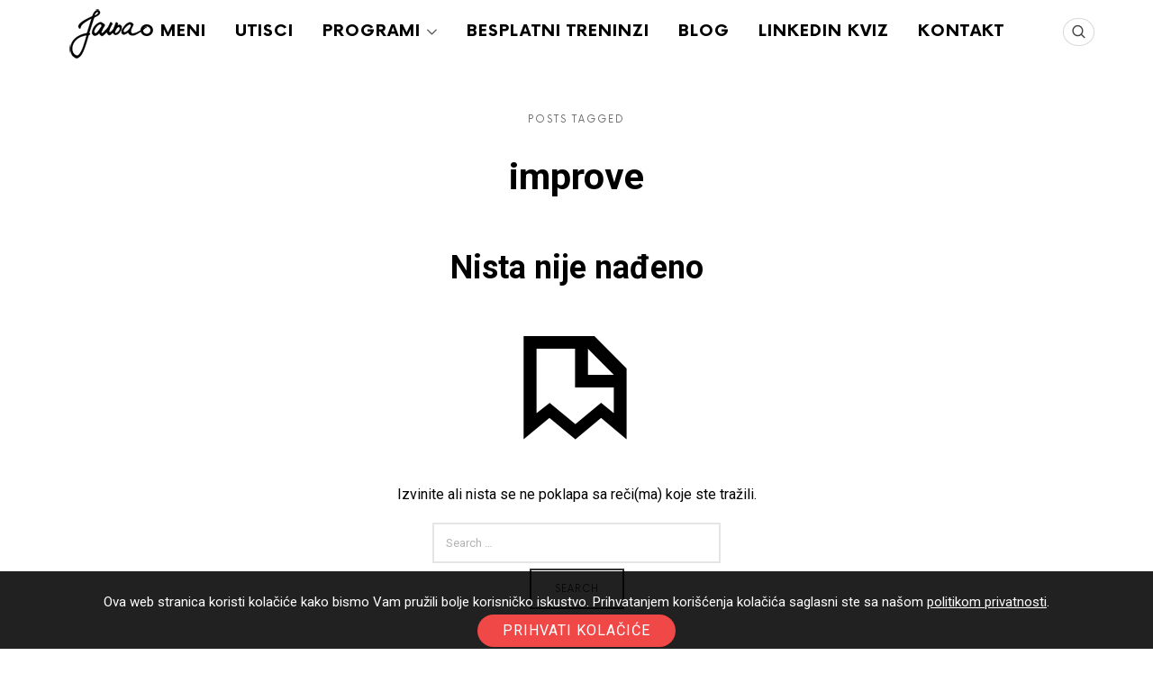

--- FILE ---
content_type: text/html; charset=UTF-8
request_url: https://janjajovanovic.com/tag/improve/
body_size: 52400
content:
<!doctype html>
<html lang="en-US" class="no-featured-area is-body-full-width is-single-post-title-default is-post-title-align-center is-post-media-fixed is-blog-text-align-center is-meta-with-icons is-header-small is-header-light is-header-full-width is-header-parallax-no is-menu-sticky is-menu-fixed-width is-menu-align-center is-menu-light is-submenu-dark is-submenu-align-left is-menu-uppercase is-featured-area-fixed is-slider-buttons-center-margin is-slider-buttons-rounded is-slider-buttons-dark is-slider-title-default is-slider-parallax is-slider-title-none-uppercase is-slider-more-link-show is-slider-more-link-button-style is-slider-text-align-center is-slider-v-align-center is-slider-h-align-center is-link-box-title-default is-link-box-title-transform-none is-link-box-text-align-center is-link-box-v-align-center is-link-box-parallax is-intro-align-center is-intro-text-dark is-intro-parallax-no is-more-link-button-style is-about-author-minimal is-related-posts-parallax is-related-posts-overflow is-share-links-boxed is-tagcloud-minimal is-nav-single-rounded is-nav-single-no-animated is-comments-minimal is-comments-image-rounded is-comment-form-boxed is-comment-form-border is-sidebar-right is-sidebar-sticky is-sidebar-align-left is-widget-title-align-left is-widget-line-cut-center is-trending-posts-default is-footer-subscribe-light is-footer-widgets-align-left is-footer-full-width" data-title-ratio="0.5" data-link-box-title-ratio="0.6">
<head>
	<meta name=“facebook-domain-verification” content=“x1a1efovzwyia3p41rpp8stq4c5cor” />
	<meta charset="UTF-8">
					<meta name="viewport" content="width=device-width, initial-scale=1">
				<link rel="profile" href="https://gmpg.org/xfn/11">
	<meta name='robots' content='index, follow, max-image-preview:large, max-snippet:-1, max-video-preview:-1' />
	<style>img:is([sizes="auto" i], [sizes^="auto," i]) { contain-intrinsic-size: 3000px 1500px }</style>
	
<!-- Google Tag Manager for WordPress by gtm4wp.com -->
<script data-cfasync="false" data-pagespeed-no-defer>
	var gtm4wp_datalayer_name = "dataLayer";
	var dataLayer = dataLayer || [];
</script>
<!-- End Google Tag Manager for WordPress by gtm4wp.com -->
	<!-- This site is optimized with the Yoast SEO plugin v23.0 - https://yoast.com/wordpress/plugins/seo/ -->
	<title>improve Archives - Janja</title>
	<link rel="canonical" href="https://janjajovanovic.com/tag/improve/" />
	<meta property="og:locale" content="en_US" />
	<meta property="og:type" content="article" />
	<meta property="og:title" content="improve Archives - Janja" />
	<meta property="og:url" content="https://janjajovanovic.com/tag/improve/" />
	<meta property="og:site_name" content="Janja" />
	<meta name="twitter:card" content="summary_large_image" />
	<script type="application/ld+json" class="yoast-schema-graph">{"@context":"https://schema.org","@graph":[{"@type":"CollectionPage","@id":"https://janjajovanovic.com/tag/improve/","url":"https://janjajovanovic.com/tag/improve/","name":"improve Archives - Janja","isPartOf":{"@id":"https://janjajovanovic.com/#website"},"breadcrumb":{"@id":"https://janjajovanovic.com/tag/improve/#breadcrumb"},"inLanguage":"en-US"},{"@type":"BreadcrumbList","@id":"https://janjajovanovic.com/tag/improve/#breadcrumb","itemListElement":[{"@type":"ListItem","position":1,"name":"Home","item":"https://janjajovanovic.com/"},{"@type":"ListItem","position":2,"name":"improve"}]},{"@type":"WebSite","@id":"https://janjajovanovic.com/#website","url":"https://janjajovanovic.com/","name":"Janja","description":"","publisher":{"@id":"https://janjajovanovic.com/#organization"},"potentialAction":[{"@type":"SearchAction","target":{"@type":"EntryPoint","urlTemplate":"https://janjajovanovic.com/?s={search_term_string}"},"query-input":"required name=search_term_string"}],"inLanguage":"en-US"},{"@type":"Organization","@id":"https://janjajovanovic.com/#organization","name":"Janja","url":"https://janjajovanovic.com/","logo":{"@type":"ImageObject","inLanguage":"en-US","@id":"https://janjajovanovic.com/#/schema/logo/image/","url":"https://janjajovanovic.com/wp-content/uploads/2023/08/JanjaLogo_final-1.png","contentUrl":"https://janjajovanovic.com/wp-content/uploads/2023/08/JanjaLogo_final-1.png","width":86,"height":55,"caption":"Janja"},"image":{"@id":"https://janjajovanovic.com/#/schema/logo/image/"}}]}</script>
	<!-- / Yoast SEO plugin. -->


<link rel='dns-prefetch' href='//fonts.googleapis.com' />
<link rel="alternate" type="application/rss+xml" title="Janja &raquo; Feed" href="https://janjajovanovic.com/feed/" />
<link rel="alternate" type="application/rss+xml" title="Janja &raquo; Comments Feed" href="https://janjajovanovic.com/comments/feed/" />
<link rel="alternate" type="application/rss+xml" title="Janja &raquo; improve Tag Feed" href="https://janjajovanovic.com/tag/improve/feed/" />
<script type="text/javascript">
/* <![CDATA[ */
window._wpemojiSettings = {"baseUrl":"https:\/\/s.w.org\/images\/core\/emoji\/15.0.3\/72x72\/","ext":".png","svgUrl":"https:\/\/s.w.org\/images\/core\/emoji\/15.0.3\/svg\/","svgExt":".svg","source":{"concatemoji":"https:\/\/janjajovanovic.com\/wp-includes\/js\/wp-emoji-release.min.js?ver=4f538f4b7d34e5ef2756ef64ade84fff"}};
/*! This file is auto-generated */
!function(i,n){var o,s,e;function c(e){try{var t={supportTests:e,timestamp:(new Date).valueOf()};sessionStorage.setItem(o,JSON.stringify(t))}catch(e){}}function p(e,t,n){e.clearRect(0,0,e.canvas.width,e.canvas.height),e.fillText(t,0,0);var t=new Uint32Array(e.getImageData(0,0,e.canvas.width,e.canvas.height).data),r=(e.clearRect(0,0,e.canvas.width,e.canvas.height),e.fillText(n,0,0),new Uint32Array(e.getImageData(0,0,e.canvas.width,e.canvas.height).data));return t.every(function(e,t){return e===r[t]})}function u(e,t,n){switch(t){case"flag":return n(e,"\ud83c\udff3\ufe0f\u200d\u26a7\ufe0f","\ud83c\udff3\ufe0f\u200b\u26a7\ufe0f")?!1:!n(e,"\ud83c\uddfa\ud83c\uddf3","\ud83c\uddfa\u200b\ud83c\uddf3")&&!n(e,"\ud83c\udff4\udb40\udc67\udb40\udc62\udb40\udc65\udb40\udc6e\udb40\udc67\udb40\udc7f","\ud83c\udff4\u200b\udb40\udc67\u200b\udb40\udc62\u200b\udb40\udc65\u200b\udb40\udc6e\u200b\udb40\udc67\u200b\udb40\udc7f");case"emoji":return!n(e,"\ud83d\udc26\u200d\u2b1b","\ud83d\udc26\u200b\u2b1b")}return!1}function f(e,t,n){var r="undefined"!=typeof WorkerGlobalScope&&self instanceof WorkerGlobalScope?new OffscreenCanvas(300,150):i.createElement("canvas"),a=r.getContext("2d",{willReadFrequently:!0}),o=(a.textBaseline="top",a.font="600 32px Arial",{});return e.forEach(function(e){o[e]=t(a,e,n)}),o}function t(e){var t=i.createElement("script");t.src=e,t.defer=!0,i.head.appendChild(t)}"undefined"!=typeof Promise&&(o="wpEmojiSettingsSupports",s=["flag","emoji"],n.supports={everything:!0,everythingExceptFlag:!0},e=new Promise(function(e){i.addEventListener("DOMContentLoaded",e,{once:!0})}),new Promise(function(t){var n=function(){try{var e=JSON.parse(sessionStorage.getItem(o));if("object"==typeof e&&"number"==typeof e.timestamp&&(new Date).valueOf()<e.timestamp+604800&&"object"==typeof e.supportTests)return e.supportTests}catch(e){}return null}();if(!n){if("undefined"!=typeof Worker&&"undefined"!=typeof OffscreenCanvas&&"undefined"!=typeof URL&&URL.createObjectURL&&"undefined"!=typeof Blob)try{var e="postMessage("+f.toString()+"("+[JSON.stringify(s),u.toString(),p.toString()].join(",")+"));",r=new Blob([e],{type:"text/javascript"}),a=new Worker(URL.createObjectURL(r),{name:"wpTestEmojiSupports"});return void(a.onmessage=function(e){c(n=e.data),a.terminate(),t(n)})}catch(e){}c(n=f(s,u,p))}t(n)}).then(function(e){for(var t in e)n.supports[t]=e[t],n.supports.everything=n.supports.everything&&n.supports[t],"flag"!==t&&(n.supports.everythingExceptFlag=n.supports.everythingExceptFlag&&n.supports[t]);n.supports.everythingExceptFlag=n.supports.everythingExceptFlag&&!n.supports.flag,n.DOMReady=!1,n.readyCallback=function(){n.DOMReady=!0}}).then(function(){return e}).then(function(){var e;n.supports.everything||(n.readyCallback(),(e=n.source||{}).concatemoji?t(e.concatemoji):e.wpemoji&&e.twemoji&&(t(e.twemoji),t(e.wpemoji)))}))}((window,document),window._wpemojiSettings);
/* ]]> */
</script>
<style id='wp-emoji-styles-inline-css' type='text/css'>

	img.wp-smiley, img.emoji {
		display: inline !important;
		border: none !important;
		box-shadow: none !important;
		height: 1em !important;
		width: 1em !important;
		margin: 0 0.07em !important;
		vertical-align: -0.1em !important;
		background: none !important;
		padding: 0 !important;
	}
</style>
<link rel='stylesheet' id='wp-block-library-css' href='https://janjajovanovic.com/wp-includes/css/dist/block-library/style.min.css?ver=4f538f4b7d34e5ef2756ef64ade84fff' type='text/css' media='all' />
<style id='safe-svg-svg-icon-style-inline-css' type='text/css'>
.safe-svg-cover{text-align:center}.safe-svg-cover .safe-svg-inside{display:inline-block;max-width:100%}.safe-svg-cover svg{height:100%;max-height:100%;max-width:100%;width:100%}

</style>
<style id='classic-theme-styles-inline-css' type='text/css'>
/*! This file is auto-generated */
.wp-block-button__link{color:#fff;background-color:#32373c;border-radius:9999px;box-shadow:none;text-decoration:none;padding:calc(.667em + 2px) calc(1.333em + 2px);font-size:1.125em}.wp-block-file__button{background:#32373c;color:#fff;text-decoration:none}
</style>
<style id='global-styles-inline-css' type='text/css'>
:root{--wp--preset--aspect-ratio--square: 1;--wp--preset--aspect-ratio--4-3: 4/3;--wp--preset--aspect-ratio--3-4: 3/4;--wp--preset--aspect-ratio--3-2: 3/2;--wp--preset--aspect-ratio--2-3: 2/3;--wp--preset--aspect-ratio--16-9: 16/9;--wp--preset--aspect-ratio--9-16: 9/16;--wp--preset--color--black: #000000;--wp--preset--color--cyan-bluish-gray: #abb8c3;--wp--preset--color--white: #ffffff;--wp--preset--color--pale-pink: #f78da7;--wp--preset--color--vivid-red: #cf2e2e;--wp--preset--color--luminous-vivid-orange: #ff6900;--wp--preset--color--luminous-vivid-amber: #fcb900;--wp--preset--color--light-green-cyan: #7bdcb5;--wp--preset--color--vivid-green-cyan: #00d084;--wp--preset--color--pale-cyan-blue: #8ed1fc;--wp--preset--color--vivid-cyan-blue: #0693e3;--wp--preset--color--vivid-purple: #9b51e0;--wp--preset--gradient--vivid-cyan-blue-to-vivid-purple: linear-gradient(135deg,rgba(6,147,227,1) 0%,rgb(155,81,224) 100%);--wp--preset--gradient--light-green-cyan-to-vivid-green-cyan: linear-gradient(135deg,rgb(122,220,180) 0%,rgb(0,208,130) 100%);--wp--preset--gradient--luminous-vivid-amber-to-luminous-vivid-orange: linear-gradient(135deg,rgba(252,185,0,1) 0%,rgba(255,105,0,1) 100%);--wp--preset--gradient--luminous-vivid-orange-to-vivid-red: linear-gradient(135deg,rgba(255,105,0,1) 0%,rgb(207,46,46) 100%);--wp--preset--gradient--very-light-gray-to-cyan-bluish-gray: linear-gradient(135deg,rgb(238,238,238) 0%,rgb(169,184,195) 100%);--wp--preset--gradient--cool-to-warm-spectrum: linear-gradient(135deg,rgb(74,234,220) 0%,rgb(151,120,209) 20%,rgb(207,42,186) 40%,rgb(238,44,130) 60%,rgb(251,105,98) 80%,rgb(254,248,76) 100%);--wp--preset--gradient--blush-light-purple: linear-gradient(135deg,rgb(255,206,236) 0%,rgb(152,150,240) 100%);--wp--preset--gradient--blush-bordeaux: linear-gradient(135deg,rgb(254,205,165) 0%,rgb(254,45,45) 50%,rgb(107,0,62) 100%);--wp--preset--gradient--luminous-dusk: linear-gradient(135deg,rgb(255,203,112) 0%,rgb(199,81,192) 50%,rgb(65,88,208) 100%);--wp--preset--gradient--pale-ocean: linear-gradient(135deg,rgb(255,245,203) 0%,rgb(182,227,212) 50%,rgb(51,167,181) 100%);--wp--preset--gradient--electric-grass: linear-gradient(135deg,rgb(202,248,128) 0%,rgb(113,206,126) 100%);--wp--preset--gradient--midnight: linear-gradient(135deg,rgb(2,3,129) 0%,rgb(40,116,252) 100%);--wp--preset--font-size--small: 13px;--wp--preset--font-size--medium: 20px;--wp--preset--font-size--large: 36px;--wp--preset--font-size--x-large: 42px;--wp--preset--spacing--20: 0.44rem;--wp--preset--spacing--30: 0.67rem;--wp--preset--spacing--40: 1rem;--wp--preset--spacing--50: 1.5rem;--wp--preset--spacing--60: 2.25rem;--wp--preset--spacing--70: 3.38rem;--wp--preset--spacing--80: 5.06rem;--wp--preset--shadow--natural: 6px 6px 9px rgba(0, 0, 0, 0.2);--wp--preset--shadow--deep: 12px 12px 50px rgba(0, 0, 0, 0.4);--wp--preset--shadow--sharp: 6px 6px 0px rgba(0, 0, 0, 0.2);--wp--preset--shadow--outlined: 6px 6px 0px -3px rgba(255, 255, 255, 1), 6px 6px rgba(0, 0, 0, 1);--wp--preset--shadow--crisp: 6px 6px 0px rgba(0, 0, 0, 1);}:where(.is-layout-flex){gap: 0.5em;}:where(.is-layout-grid){gap: 0.5em;}body .is-layout-flex{display: flex;}.is-layout-flex{flex-wrap: wrap;align-items: center;}.is-layout-flex > :is(*, div){margin: 0;}body .is-layout-grid{display: grid;}.is-layout-grid > :is(*, div){margin: 0;}:where(.wp-block-columns.is-layout-flex){gap: 2em;}:where(.wp-block-columns.is-layout-grid){gap: 2em;}:where(.wp-block-post-template.is-layout-flex){gap: 1.25em;}:where(.wp-block-post-template.is-layout-grid){gap: 1.25em;}.has-black-color{color: var(--wp--preset--color--black) !important;}.has-cyan-bluish-gray-color{color: var(--wp--preset--color--cyan-bluish-gray) !important;}.has-white-color{color: var(--wp--preset--color--white) !important;}.has-pale-pink-color{color: var(--wp--preset--color--pale-pink) !important;}.has-vivid-red-color{color: var(--wp--preset--color--vivid-red) !important;}.has-luminous-vivid-orange-color{color: var(--wp--preset--color--luminous-vivid-orange) !important;}.has-luminous-vivid-amber-color{color: var(--wp--preset--color--luminous-vivid-amber) !important;}.has-light-green-cyan-color{color: var(--wp--preset--color--light-green-cyan) !important;}.has-vivid-green-cyan-color{color: var(--wp--preset--color--vivid-green-cyan) !important;}.has-pale-cyan-blue-color{color: var(--wp--preset--color--pale-cyan-blue) !important;}.has-vivid-cyan-blue-color{color: var(--wp--preset--color--vivid-cyan-blue) !important;}.has-vivid-purple-color{color: var(--wp--preset--color--vivid-purple) !important;}.has-black-background-color{background-color: var(--wp--preset--color--black) !important;}.has-cyan-bluish-gray-background-color{background-color: var(--wp--preset--color--cyan-bluish-gray) !important;}.has-white-background-color{background-color: var(--wp--preset--color--white) !important;}.has-pale-pink-background-color{background-color: var(--wp--preset--color--pale-pink) !important;}.has-vivid-red-background-color{background-color: var(--wp--preset--color--vivid-red) !important;}.has-luminous-vivid-orange-background-color{background-color: var(--wp--preset--color--luminous-vivid-orange) !important;}.has-luminous-vivid-amber-background-color{background-color: var(--wp--preset--color--luminous-vivid-amber) !important;}.has-light-green-cyan-background-color{background-color: var(--wp--preset--color--light-green-cyan) !important;}.has-vivid-green-cyan-background-color{background-color: var(--wp--preset--color--vivid-green-cyan) !important;}.has-pale-cyan-blue-background-color{background-color: var(--wp--preset--color--pale-cyan-blue) !important;}.has-vivid-cyan-blue-background-color{background-color: var(--wp--preset--color--vivid-cyan-blue) !important;}.has-vivid-purple-background-color{background-color: var(--wp--preset--color--vivid-purple) !important;}.has-black-border-color{border-color: var(--wp--preset--color--black) !important;}.has-cyan-bluish-gray-border-color{border-color: var(--wp--preset--color--cyan-bluish-gray) !important;}.has-white-border-color{border-color: var(--wp--preset--color--white) !important;}.has-pale-pink-border-color{border-color: var(--wp--preset--color--pale-pink) !important;}.has-vivid-red-border-color{border-color: var(--wp--preset--color--vivid-red) !important;}.has-luminous-vivid-orange-border-color{border-color: var(--wp--preset--color--luminous-vivid-orange) !important;}.has-luminous-vivid-amber-border-color{border-color: var(--wp--preset--color--luminous-vivid-amber) !important;}.has-light-green-cyan-border-color{border-color: var(--wp--preset--color--light-green-cyan) !important;}.has-vivid-green-cyan-border-color{border-color: var(--wp--preset--color--vivid-green-cyan) !important;}.has-pale-cyan-blue-border-color{border-color: var(--wp--preset--color--pale-cyan-blue) !important;}.has-vivid-cyan-blue-border-color{border-color: var(--wp--preset--color--vivid-cyan-blue) !important;}.has-vivid-purple-border-color{border-color: var(--wp--preset--color--vivid-purple) !important;}.has-vivid-cyan-blue-to-vivid-purple-gradient-background{background: var(--wp--preset--gradient--vivid-cyan-blue-to-vivid-purple) !important;}.has-light-green-cyan-to-vivid-green-cyan-gradient-background{background: var(--wp--preset--gradient--light-green-cyan-to-vivid-green-cyan) !important;}.has-luminous-vivid-amber-to-luminous-vivid-orange-gradient-background{background: var(--wp--preset--gradient--luminous-vivid-amber-to-luminous-vivid-orange) !important;}.has-luminous-vivid-orange-to-vivid-red-gradient-background{background: var(--wp--preset--gradient--luminous-vivid-orange-to-vivid-red) !important;}.has-very-light-gray-to-cyan-bluish-gray-gradient-background{background: var(--wp--preset--gradient--very-light-gray-to-cyan-bluish-gray) !important;}.has-cool-to-warm-spectrum-gradient-background{background: var(--wp--preset--gradient--cool-to-warm-spectrum) !important;}.has-blush-light-purple-gradient-background{background: var(--wp--preset--gradient--blush-light-purple) !important;}.has-blush-bordeaux-gradient-background{background: var(--wp--preset--gradient--blush-bordeaux) !important;}.has-luminous-dusk-gradient-background{background: var(--wp--preset--gradient--luminous-dusk) !important;}.has-pale-ocean-gradient-background{background: var(--wp--preset--gradient--pale-ocean) !important;}.has-electric-grass-gradient-background{background: var(--wp--preset--gradient--electric-grass) !important;}.has-midnight-gradient-background{background: var(--wp--preset--gradient--midnight) !important;}.has-small-font-size{font-size: var(--wp--preset--font-size--small) !important;}.has-medium-font-size{font-size: var(--wp--preset--font-size--medium) !important;}.has-large-font-size{font-size: var(--wp--preset--font-size--large) !important;}.has-x-large-font-size{font-size: var(--wp--preset--font-size--x-large) !important;}
:where(.wp-block-post-template.is-layout-flex){gap: 1.25em;}:where(.wp-block-post-template.is-layout-grid){gap: 1.25em;}
:where(.wp-block-columns.is-layout-flex){gap: 2em;}:where(.wp-block-columns.is-layout-grid){gap: 2em;}
:root :where(.wp-block-pullquote){font-size: 1.5em;line-height: 1.6;}
</style>
<link rel='stylesheet' id='bcct_style-css' href='https://janjajovanovic.com/wp-content/plugins/better-click-to-tweet/assets/css/styles.css?ver=3.0' type='text/css' media='all' />
<link rel='stylesheet' id='cookie-bar-css-css' href='https://janjajovanovic.com/wp-content/plugins/cookie-bar/css/cookie-bar.css?ver=4f538f4b7d34e5ef2756ef64ade84fff' type='text/css' media='all' />
<link rel='stylesheet' id='dot-irecommendthis-css' href='https://janjajovanovic.com/wp-content/plugins/i-recommend-this/css/dot-irecommendthis.css?ver=4f538f4b7d34e5ef2756ef64ade84fff' type='text/css' media='all' />
<link rel='stylesheet' id='iconpress-css-css' href='https://janjajovanovic.com/wp-content/plugins/iconpress-lite/assets/css/iconpress.css?ver=1.4.4' type='text/css' media='all' />
<link rel='stylesheet' id='iconpress-panel-css-css' href='https://janjajovanovic.com/wp-content/plugins/iconpress-lite/assets/css/panel.css?ver=1.4.4' type='text/css' media='all' />
<link rel='stylesheet' id='fontello-css' href='https://janjajovanovic.com/wp-content/plugins/pixelwars-core/themes/global/css/fonts/fontello/css/fontello.css' type='text/css' media='all' />
<link rel='stylesheet' id='pixelwars-core-shortcodes-css' href='https://janjajovanovic.com/wp-content/plugins/pixelwars-core/themes/global/css/shortcodes.css' type='text/css' media='all' />
<link rel='stylesheet' id='efor-font-now-css' href='https://janjajovanovic.com/wp-content/themes/efor/css/fonts/now/stylesheet.css?ver=4f538f4b7d34e5ef2756ef64ade84fff' type='text/css' media='all' />
<link rel='stylesheet' id='efor-fonts-css' href='//fonts.googleapis.com/css?family=Great+Vibes%3A400%2C400i%2C700%2C700i%7CRoboto%3A400%2C400i%2C700%2C700i%26subset%3Dlatin&#038;ver=6.7.1' type='text/css' media='all' />
<link rel='stylesheet' id='normalize-css' href='https://janjajovanovic.com/wp-content/themes/efor/css/normalize.css?ver=4f538f4b7d34e5ef2756ef64ade84fff' type='text/css' media='all' />
<link rel='stylesheet' id='bootstrap-css' href='https://janjajovanovic.com/wp-content/themes/efor/css/bootstrap.css?ver=4f538f4b7d34e5ef2756ef64ade84fff' type='text/css' media='all' />
<link rel='stylesheet' id='fluidbox-css' href='https://janjajovanovic.com/wp-content/themes/efor/js/fluidbox/fluidbox.css?ver=4f538f4b7d34e5ef2756ef64ade84fff' type='text/css' media='all' />
<link rel='stylesheet' id='magnific-popup-css' href='https://janjajovanovic.com/wp-content/themes/efor/js/jquery.magnific-popup/magnific-popup.css?ver=4f538f4b7d34e5ef2756ef64ade84fff' type='text/css' media='all' />
<link rel='stylesheet' id='owl-carousel-css' href='https://janjajovanovic.com/wp-content/themes/efor/js/owl-carousel/owl.carousel.css?ver=4f538f4b7d34e5ef2756ef64ade84fff' type='text/css' media='all' />
<link rel='stylesheet' id='efor-main-css' href='https://janjajovanovic.com/wp-content/themes/efor/css/main.css?ver=4f538f4b7d34e5ef2756ef64ade84fff' type='text/css' media='all' />
<link rel='stylesheet' id='efor-768-css' href='https://janjajovanovic.com/wp-content/themes/efor/css/768.css?ver=4f538f4b7d34e5ef2756ef64ade84fff' type='text/css' media='all' />
<link rel='stylesheet' id='efor-992-css' href='https://janjajovanovic.com/wp-content/themes/efor/css/992.css?ver=4f538f4b7d34e5ef2756ef64ade84fff' type='text/css' media='all' />
<link rel='stylesheet' id='efor-efor-css' href='https://janjajovanovic.com/wp-content/themes/efor/css/efor.css?ver=4f538f4b7d34e5ef2756ef64ade84fff' type='text/css' media='all' />
<link rel='stylesheet' id='efor-style-css' href='https://janjajovanovic.com/wp-content/themes/efor/style.css?ver=4f538f4b7d34e5ef2756ef64ade84fff' type='text/css' media='all' />
<style id='efor-style-inline-css' type='text/css'>
.site-title { font-family: 'Great Vibes'; }

.nav-menu, .entry-meta, .owl-nav, .more-link, label, input[type=submit], input[type=button], button, .button, .page-links, .navigation, .entry-title i, .site-info, .filters { font-family: 'Now', sans-serif; }

.widget-title { font-family: 'Now', sans-serif; }

h1, .entry-title, .footer-subscribe h3, .widget_categories ul li, .widget_recent_entries ul li a, .widget_pages ul li, .widget_nav_menu ul li, .widget_archive ul li, .widget_most_recommended_posts ul li a, .widget_calendar table caption, .tptn_title, .nav-single a, .widget_recent_comments ul li, .widget_product_categories ul li, .widget_meta ul li, .widget_rss ul a.rsswidget { font-family: 'Roboto'; }

h2, h3, h4, h5, h6, blockquote, .tab-titles { font-family: 'Now', sans-serif; }

.slider-box .entry-title { font-family: 'Now', sans-serif; }

body, input, textarea, select, button { font-family: 'Roboto'; }

.link-box .entry-title { font-family: 'Now', sans-serif; }

@media screen and (min-width: 992px) { .site-header .site-title { font-size: 32px; } }

@media screen and (min-width: 992px) { html { font-size: 18px; } }

@media screen and (min-width: 992px) { .nav-menu > ul { font-size: 12px; } }

@media screen and (min-width: 992px) { .blog-stream .entry-content { font-size: 16px; } }

@media screen and (min-width: 992px) { .sidebar { font-size: 14px; } }

.widget-title { font-size: 13px; }

@media screen and (min-width: 992px) { .nav-menu ul ul { font-size: 10px; } }

.site-title { font-weight: 400; }

h1, .entry-title, .footer-subscribe h3 { font-weight: 500; }

.slider-box .entry-title { font-weight: 700; }

.widget-title { font-weight: 700; }

@media screen and (min-width: 992px) { .nav-menu > ul { font-weight: 700; } }

@media screen and (min-width: 992px) { .nav-menu ul ul { font-weight: 700; } }

.link-box .entry-title { font-weight: 700; }

@media screen and (min-width: 992px) { .nav-menu ul ul { letter-spacing: 0px; } }

.widget-title { letter-spacing: 3px; }

@media screen and (min-width: 992px) { .site-header .site-title img { max-height: 115px; } }

@media screen and (min-width: 992px) { .site-branding { padding: 35px 0; } }

@media screen and (min-width: 992px) { .site { margin-top: 0px; margin-bottom: 0px; } }

.layout-medium, .is-header-row .header-wrap-inner, .is-header-small .header-wrap-inner, .is-menu-bar.is-menu-fixed-bg .menu-wrap, .is-header-fixed-width .header-wrap, .is-header-fixed-width.is-menu-bar .site-navigation, .is-body-boxed .site, .is-body-boxed .header-wrap, .is-body-boxed.is-menu-bar .site-navigation, .is-body-boxed:not(.is-menu-bar) .site-header, .is-middle-boxed .site-main, .intro-content, .is-footer-boxed .site-footer, .is-content-boxed .site-main .layout-fixed { max-width: 1100px; }

a { color: #3370ab; }

a:hover { color: #ef6767; }

.header-wrap:before { opacity: 0.4; }

body { color: #000000; }

body { background: #ffffff; }

.site .footer-subscribe { background: #ffffff; }

input[type=submit]:hover, input[type=button]:hover, button:hover, a.button:hover, .more-link:hover { background-color: #ef6767; }
</style>
<link rel='stylesheet' id='jet-popup-frontend-css' href='https://janjajovanovic.com/wp-content/plugins/jet-popup/assets/css/jet-popup-frontend.css?ver=1.4.0' type='text/css' media='all' />
<link rel='stylesheet' id='heateor_sss_frontend_css-css' href='https://janjajovanovic.com/wp-content/plugins/sassy-social-share/public/css/sassy-social-share-public.css?ver=3.3.64' type='text/css' media='all' />
<style id='heateor_sss_frontend_css-inline-css' type='text/css'>
.heateor_sss_button_instagram span.heateor_sss_svg,a.heateor_sss_instagram span.heateor_sss_svg{background:radial-gradient(circle at 30% 107%,#fdf497 0,#fdf497 5%,#fd5949 45%,#d6249f 60%,#285aeb 90%)}.heateor_sss_horizontal_sharing .heateor_sss_svg,.heateor_sss_standard_follow_icons_container .heateor_sss_svg{color:#fff;border-width:0px;border-style:solid;border-color:transparent}.heateor_sss_horizontal_sharing .heateorSssTCBackground{color:#666}.heateor_sss_horizontal_sharing span.heateor_sss_svg:hover,.heateor_sss_standard_follow_icons_container span.heateor_sss_svg:hover{border-color:transparent;}.heateor_sss_vertical_sharing span.heateor_sss_svg,.heateor_sss_floating_follow_icons_container span.heateor_sss_svg{color:#fff;border-width:0px;border-style:solid;border-color:transparent;}.heateor_sss_vertical_sharing .heateorSssTCBackground{color:#666;}.heateor_sss_vertical_sharing span.heateor_sss_svg:hover,.heateor_sss_floating_follow_icons_container span.heateor_sss_svg:hover{border-color:transparent;}@media screen and (max-width:783px) {.heateor_sss_vertical_sharing{display:none!important}}div.heateorSssSharingArrow{display:none}
</style>
<script type="text/javascript" src="https://janjajovanovic.com/wp-includes/js/jquery/jquery.min.js?ver=3.7.1" id="jquery-core-js"></script>
<script type="text/javascript" src="https://janjajovanovic.com/wp-includes/js/jquery/jquery-migrate.min.js?ver=3.4.1" id="jquery-migrate-js"></script>
<script type="text/javascript" src="https://janjajovanovic.com/wp-includes/js/underscore.min.js?ver=1.13.7" id="underscore-js"></script>
<script type="text/javascript" src="https://janjajovanovic.com/wp-content/plugins/iconpress-lite/lib/integrations/common/scripts.js?ver=1" id="iconpress-integrations-frontend-js-js"></script>
<script type="text/javascript" src="https://janjajovanovic.com/wp-content/plugins/cookie-bar/js/cookie-bar.js?ver=1768866542" id="cookie-bar-js-js"></script>
<link rel="https://api.w.org/" href="https://janjajovanovic.com/wp-json/" /><link rel="alternate" title="JSON" type="application/json" href="https://janjajovanovic.com/wp-json/wp/v2/tags/20" /><script type="text/javascript">!function(){if(!window.EncTracking||!window.EncTracking.started){window.EncTracking={queue:window.EncTracking&&window.EncTracking.queue?window.EncTracking.queue:[],track:function(t){this.queue.push({type:"track",props:t})},identify:function(t){this.queue.push({type:"identify",props:t})},started:!0};var t=window.EncTracking;t.writeKey="Sh2GsP13VCakJ9pwkxuN4GqFB",t.hasOptedIn=true,t.shouldGetConsent=true,t.hasOptedIn&&(t.shouldGetConsent=!1),t.optIn=function(){t.hasOptedIn=!0,t&&t.init()},t.optOut=function(){t.hasOptedIn=!1,t&&t.setOptOut&&t.setOptOut(!0)};var n=function(t){var n=document.createElement("script");n.type="text/javascript",n.async=void 0===t||t,n.src="https://resources-app.encharge.io/encharge-tracking.min.js";var e=document.getElementsByTagName("script")[0];e.parentNode.insertBefore(n,e)};"complete"===document.readyState?n():window.attachEvent?window.attachEvent("onload",n):window.addEventListener("load",n,!1)}}();</script>

<!-- Meta Pixel Code -->
<script>
!function(f,b,e,v,n,t,s)
{if(f.fbq)return;n=f.fbq=function(){n.callMethod?
n.callMethod.apply(n,arguments):n.queue.push(arguments)};
if(!f._fbq)f._fbq=n;n.push=n;n.loaded=!0;n.version='2.0';
n.queue=[];t=b.createElement(e);t.async=!0;
t.src=v;s=b.getElementsByTagName(e)[0];
s.parentNode.insertBefore(t,s)}(window,document,'script',
'https://connect.facebook.net/en_US/fbevents.js');
 fbq('init', '290659657227908'); 
fbq('track', 'PageView');
</script>
<noscript>
	<img height="1" width="1" src="https://www.facebook.com/tr?id=290659657227908&ev=PageView
&noscript=1"/>
</noscript>
<!-- End Meta Pixel Code -->
<!-- Google Tag Manager for WordPress by gtm4wp.com -->
<!-- GTM Container placement set to manual -->
<script data-cfasync="false" data-pagespeed-no-defer type="text/javascript">
	var dataLayer_content = {"pagePostType":false,"pagePostType2":"tag-"};
	dataLayer.push( dataLayer_content );
</script>
<script data-cfasync="false">
(function(w,d,s,l,i){w[l]=w[l]||[];w[l].push({'gtm.start':
new Date().getTime(),event:'gtm.js'});var f=d.getElementsByTagName(s)[0],
j=d.createElement(s),dl=l!='dataLayer'?'&l='+l:'';j.async=true;j.src=
'//www.googletagmanager.com/gtm.js?id='+i+dl;f.parentNode.insertBefore(j,f);
})(window,document,'script','dataLayer','GTM-TQTSDFC');
</script>
<!-- End Google Tag Manager for WordPress by gtm4wp.com -->		<script>
			document.documentElement.className = document.documentElement.className.replace('no-js', 'js');
		</script>
				<style>
			.no-js img.lazyload {
				display: none;
			}

			figure.wp-block-image img.lazyloading {
				min-width: 150px;
			}

						.lazyload, .lazyloading {
				opacity: 0;
			}

			.lazyloaded {
				opacity: 1;
				transition: opacity 400ms;
				transition-delay: 0ms;
			}

					</style>
		<link rel="icon" href="https://janjajovanovic.com/wp-content/uploads/2019/04/Janja_favicon2-150x150.png" sizes="32x32" />
<link rel="icon" href="https://janjajovanovic.com/wp-content/uploads/2019/04/Janja_favicon2-250x250.png" sizes="192x192" />
<link rel="apple-touch-icon" href="https://janjajovanovic.com/wp-content/uploads/2019/04/Janja_favicon2-250x250.png" />
<meta name="msapplication-TileImage" content="https://janjajovanovic.com/wp-content/uploads/2019/04/Janja_favicon2-300x300.png" />
		<style type="text/css" id="wp-custom-css">
			div.wpforms-confirmation-container-full {
	color: inherit;
	margin: 0;
	background: none;
	border: none;
	padding: 0;
}

html, body {
    max-width: 100%;
    overflow-x: hidden;
	  scroll-behavior: smooth;
}

.w-750 {
	  width: 850px !important;
		max-width: 100%;
	  margin: auto;
}

p.small-print {
    font-size: 14px;
	  text-align: center;
	  margin-top: 30px;
}

section#hero-stars .elementor-container.elementor-column-gap-no {
    margin: 0px;
}

.page-id-12397 .elementor-12397 .elementor-element.elementor-element-8d33d1d {
    margin-bottom: 10px !important;
}

.page-id-12397 .elementor-column.elementor-col-50.elementor-inner-column.elementor-element.elementor-element-b813597 {
    width: 38%;
}

section.elementor-section.elementor-inner-section.elementor-element.elementor-element-dab042e.pricing-table.elementor-section-full_width.elementor-section-height-default.elementor-section-height-default .elementor-row .elementor-column {
    height: 673px;
}

#user-form h3 {
    font-size: 1.6em !important;
    font-family: "Roboto";
    line-height: 1.5em;
    color: #444444 !important;
    text-align: center;
    font-weight: bold;
}

form#quiz-form .btn-primary {
    font-family: "Roboto", Roboto;
    font-size: 16px;
    font-weight: 700;
    background-color: #222222;
    border-radius: 51px 51px 51px 51px;
    padding: 10px 30px 10px 30px;
    background: #F04747 !important;
    border: none;
	  margin-top: 30px;
}

.elementor-element.elementor-element-44b516d.elementor-widget.elementor-widget-html {
    width: 50%;
    max-width: 100%;
    margin: auto;
    border-radius: 10px;
    border: 1px solid #D9D9D9;
    background: #FFF;
    box-shadow: 0px 4px 11px 0px rgba(0, 0, 0, 0.14);
    padding: 40px;
	  padding-top: 20px;
}

#quiz-container p {
    font-weight: 600 !important;
    margin-bottom: 10px;
}

#user-form input {
    box-shadow: none !important;
    border-radius: 8px !important;
    border: 1px solid #D4D7E5 !important;
    background: #FFF;
    width: 100%;
    max-width: 100%;
}

#user-form label {
    color: #444 !important;
    font-family: "Roboto" !important;
    font-size: 18px !important;
    font-style: normal;
    font-weight: 400 !important;
    line-height: 160% !important;
    text-transform: capitalize;
	  letter-spacing: normal;
}

#quiz-container p, #quiz-container .mb-3 {
	  font-family: "Roboto";
	  color: #000000;
    font-size: 18px;
    font-weight: 400;
    line-height: 27px;
}

div#user-form .btn-success {
    font-family: "Roboto", Roboto;
    font-size: 16px;
    font-weight: 700;
    background-color: #222222;
    border-radius: 51px 51px 51px 51px;
    padding: 10px 30px 10px 30px;
    background: #F04747 !important;
    border: none;
    margin-top: 30px;
}

section.elementor-section.elementor-inner-section.elementor-element.elementor-element-7d75a39.pricing-table.elementor-section-boxed.elementor-section-height-default.elementor-section-height-default .elementor-row {
    column-gap: 32px;
}

.pricing-btn a.elementor-button-link.elementor-button.elementor-size-lg {
    width: 100%;
}

section.elementor-section.elementor-inner-section.elementor-element.elementor-element-7d75a39.pricing-table.elementor-section-boxed.elementor-section-height-default.elementor-section-height-default .elementor-column {
    height: fit-content;
}

/* Popup css start */

#popmake-10412 {
    border-radius: 25px;
    background-color: #f1a89f;
    background-image: url(https://janjajovanovic.com/1692472460508/wp-content/uploads/2023/08/Group-562-scaled.webp);
    background-position: top right;
    background-repeat: no-repeat;
    background-size: contain;
    width: 50%;
    margin-left: -27.5%;
}

.popup-h2 {
color: #222;
font-family: Roboto;
font-size: 52px;
font-style: normal;
font-weight: 700;
line-height: normal;
}

.popup-p {
color: #222;
font-family: Roboto;
font-size: 20px;
font-style: normal;
font-weight: 400;
line-height: normal;
padding-top: 20px;
}

.sendfox-form label {
    color: #4C4E51;
    font-family: 'Roboto';
    font-size: 18px;
    font-style: normal;
    font-weight: 400;
    line-height: 160%;
	  text-transform: unset;
}

.sendfox-form button {
border-radius: 51px;
background: var(--222222, #222);
color: #fff;
font-family: 'Roboto';
font-size: 16px;
font-style: normal;
font-weight: 700;
line-height: 150%;
margin-top: 10px;
}

.sendfox-form input {
border-radius: 8px;
border: 1px solid #6E7277;
background: rgba(255, 255, 255, 0.16);
margin-bottom: 20px;
}

.sendfox-form p br {
    display: none;
}

h2.elementor-heading-title.elementor-size-default.popup-h2 {
    line-height: 130% !important;
}

.pum-container.pum-responsive img {
    max-width: 100%;
    height: auto;
    width: 440px;
}

.elementor-column.elementor-col-50.elementor-inner-column.elementor-element.elementor-element-10ccb6ac.form-back .elementor-widget-wrap {
    border-radius: 16.596px;
    background: rgba(255, 255, 255, 0.14);
    padding: 22px;
    padding-left: 30px;
    padding-right: 30px;
    margin-right: 30px;
    width: 90%;
    max-width: 100%;
    height: fit-content;
    margin-top: 20px;
}

#popmake-10412 .elementor-column-gap-default>.elementor-row>.elementor-column>.elementor-element-populated {
    padding: 0px !important;
}

#popmake-10412 {
	  margin-top: 50px;
    padding-bottom: 0px !important;
}

#popmake-10412 br {
    display: none;
}

p.popup-p br {
    display: none;
}

.pum-theme-9686 .pum-content+.pum-close, .pum-theme-default-theme .pum-content+.pum-close {
    position: absolute;
    height: auto;
    width: auto;
    left: auto;
    right: 0;
    bottom: auto;
    top: 0;
    padding: 8px;
    padding-right: 10px;
    color: #fff;
    font-family: inherit;
    font-weight: 700;
    font-size: 20px;
    font-style: inherit;
    line-height: 36px;
    border: 1px none #fff;
    border-radius: 0;
    box-shadow: none;
    text-shadow: none;
    background-color: transparent !important;
}

#popmake-10412 .elementor-column.elementor-col-50.elementor-inner-column.elementor-element.elementor-element-10ccb6ac.form-back .elementor-widget-wrap {
    padding-left: 50px;
}

.pum-theme-9686, .pum-theme-default-theme {
    background-color: rgb(0 0 0 / 12%);
    z-index: 99999999999999 !important;
}

p.small-popup-text {
    color: #000;
    font-size: 12px !important;
    font-weight: 300;
    text-align: center;
}

@media (max-width: 1920px) {
#popmake-10412 {
    width: 60%;
}
}

@media (max-width: 1600px) {
#popmake-10412 {
    width: 70%;
    margin-left: -30.5%;
}
}

@media (max-width: 1366px) {
#popmake-10412 {
    width: 80%;
    margin-left: -35%;
}
}

@media (max-width: 640px) {
	section.elementor-section.elementor-top-section.elementor-element.elementor-element-23ee99a.elementor-section-full_width.elementor-section-height-min-height.elementor-section-content-middle.elementor-section-height-default.elementor-section-items-middle .elementor-container.elementor-column-gap-no {
    min-height: auto;
}
	
.page-id-12397 .elementor-widget-wrap>.elementor-element.elementor-absolute {
    position: unset;
}
	
.elementor-element.elementor-element-eef9e86.grid-price.elementor-widget.elementor-widget-text-editor p, .elementor-element.elementor-element-fc597d8.grid-price.elementor-widget.elementor-widget-text-editor p, .elementor-element.elementor-element-4a57358.grid-price.elementor-widget.elementor-widget-text-editor p  {
    font-size: 30px !important;
}
	
section.elementor-section.elementor-inner-section.elementor-element.elementor-element-dab042e.pricing-table.elementor-section-full_width.elementor-section-height-default.elementor-section-height-default .elementor-row .elementor-column {
    height: auto;
}
	
.elementor-element.elementor-element-615f7565.elementor-widget.elementor-widget-image {
    display: none;
}
	
#popmake-10412 .elementor-column.elementor-col-50.elementor-inner-column.elementor-element.elementor-element-10ccb6ac.form-back .elementor-widget-wrap {
    padding-left: 20px;
}
	
.elementor-column.elementor-col-50.elementor-inner-column.elementor-element.elementor-element-10ccb6ac.form-back .elementor-widget-wrap {
    width: 100%;
}
	
.elementor-column.elementor-col-50.elementor-inner-column.elementor-element.elementor-element-10ccb6ac.form-back .elementor-widget-wrap {
    padding-left: 30px;
    padding-right: 20px;
	  margin-right: 0px;
    margin-top: 20px;
}
	
p.popup-p img {
    display: none !important;
}
	
h2.elementor-heading-title.elementor-size-default.popup-h2 {
    line-height: 120% !important;
    text-align: left;
    font-size: 27px !important;
}
	
.sendfox-form button {
    margin-top: 0px;
}
	
#popmake-10412 .elementor-column.elementor-col-50.elementor-inner-column.elementor-element.elementor-element-10ccb6ac.form-back .elementor-widget-wrap {
    padding-bottom: 0px;
    margin-bottom: 30px;
}
	
#popmake-10412 {
    width: 90%;
}
}

/* Popup css end */

.elementor-element.elementor-element-585827c.elementor-widget.elementor-widget-text-editor {
    font-size: 18px !important;
}

.elementor-254 .elementor-element.elementor-element-01914cd .elementor-heading-title {
    color: #000;
    font-size: 30px;
    font-weight: 500 !important;
    line-height: 1.6em;
}

.elementor-element.elementor-element-585827c.elementor-widget.elementor-widget-text-editor span {
    display: block;
    padding-bottom: 10px;
}

.elementor-column.elementor-col-50.elementor-inner-column.elementor-element.elementor-element-e7f9292 .elementor-column-wrap.elementor-element-populated {
    padding-bottom: 0px;
}

.elementor-column.elementor-col-50.elementor-inner-column.elementor-element.elementor-element-a7c57a5 .elementor-column-wrap.elementor-element-populated {
    padding-bottom: 0px;
}

ul.sub-menu li a {
    text-transform: none !important;
}

#inline-border-btn a {
    border-radius: 51px;
    border: 1px solid #FFF;
    background: transparent !important;
    color: #FFE !important;
}

#eu-cookie-bar {
    display: none;
    direction: ltr;
    color: #fff;
    min-height: 70px;
    position: fixed;
    left: 0;
    bottom: 0;
    width: 100%;
    z-index: 99999;
    padding: 20px 20px 2px;
    background-color: #000000de;
    text-align: center;
    font-size: 15px;
}

button#euCookieAcceptWP {
    font-size: 16px;
    font-weight: 400;
    text-transform: uppercase;
    fill: #fff;
    color: #fff;
    background-color: #f04747;
    border-radius: 44px 44px 44px 44px;
    padding: 8px 28px;
}

.eu-cookies-bar-cookies-bar-button.eu-cookies-bar-cookies-bar-button-accept {
    font-size: 16px;
    font-weight: 400;
    text-transform: uppercase;
    fill: #fff;
    color: #fff;
    background-color: #f04747;
    border-radius: 44px 44px 44px 44px;
    padding: 5px 28px;
}

.elementor-element.elementor-element-585827c.elementor-widget.elementor-widget-text-editor span img {
    width: 18px;
	  margin-right: 10px;
}

.page-id-7214 header.site-header.clone.is-visible .header-wrap-inner a.menu-toggle  {
    display: none;
}

.page-id-7214 header.site-header.clone.is-visible .header-wrap-inner .search-container, .page-id-7214 header.site-header.clone.is-visible .header-wrap-inner .social-container, .page-id-7214 header.site-header.clone.is-visible .header-wrap-inner a.search-toggle.toggle-link  {
    display: none;
}

.page-id-7214 header.site-header.clone.is-visible li#menu-item-1967, .page-id-7214 header.site-header.clone.is-visible li#menu-item-5911, .page-id-7214 header.site-header.clone.is-visible li#menu-item-4900, .page-id-7214 header.site-header.clone.is-visible li#menu-item-1960, .page-id-7214 header.site-header.clone.is-visible li#menu-item-4297, .page-id-7214 header.site-header.clone.is-visible li#menu-item-1973, .page-id-7214 header.site-header.clone.is-visible li#menu-item-1994  {
    display: none;
}

.page-id-7214 header.site-header.clone.is-visible li#menu-item-7302 {
    display: block;
    background-color: #0073b0;
    border-radius: 30px 30px 30px 30px;
    padding: 18px 42px;
    color: #fff;
    font-size: 14px;
    text-transform: capitalize;
    font-family: 'Roboto';
    line-height: 1;
	  margin-top: 40px;
}

.page-id-7214 header.site-header.clone.is-visible .is-header-small .header-wrap-inner {
	  max-width: 100%;
}

.page-id-7214 header.site-header.clone.is-visible .layout-medium {
    text-align: right;
}

.elementor-element.elementor-element-f11ac1f.elementor-widget.elementor-widget-wp-widget-text .elementor-widget-container {
    background: #fff;
    padding: 40px;
    border: 1px solid rgb(253 21 21 / 5%);
    border-radius: 3px;
    box-shadow: 0 0.5rem 2.5rem rgb(240 71 71 / 9%);
    overflow: auto;
    margin: 1rem 1rem 3.75rem;
}

.elementor-element.elementor-element-11e4376.elementor-widget.elementor-widget-wp-widget-text .elementor-widget-container {
    background: #fff;
    padding: 40px;
    border: 1px solid rgb(253 21 21 / 5%);
    border-radius: 3px;
    box-shadow: 0 0.5rem 2.5rem rgb(240 71 71 / 9%);
    overflow: auto;
    margin: 1rem 1rem 3.75rem;
}

.page-id-7214 header.site-header.clone.is-visible .header-wrap-inner .site-branding {
    display: none;
}

.page-id-7214 header.site-header.clone.is-visible .header-wrap {
    background: url(https://janjajovanovic.com/wp-content/uploads/2021/11/stiky-baner-black-friday.png);
    background-repeat: no-repeat;
	  background-size: contain;
    height: 110px;  
	background-position: center center;
  background-size: auto;
}

li#menu-item-7302 {
    display: none;
}

.page-id-7214 header.site-header.clone.is-visible.smaller .header-wrap {
	  border-bottom: none !important;
}

.page-id-7214 .is-menu-top.no-featured-area .header-wrap, .is-menu-top .menu-wrap, .is-menu-bottom.no-featured-area .menu-wrap, .is-header-small.no-featured-area .header-wrap, .is-header-row.no-featured-area .header-wrap {
	  border-bottom: none !important;
}

.elementor-element-f907c7e .elementor-container {
    box-shadow: 3px 3px 5px 5px #dedede70;
    padding: 20px;
}

h2, h3, h4, h5, h6, blockquote, .tab-titles {
    font-family: "Roboto";
    line-height: 1em;
}

.custom-newsletter span.jet-subscribe-form__submit-text:before {
	  display: none;
}

.jet-subscribe-form__fields {
    box-shadow: 1px 2px 15px rgb(0 0 0 / 20%);
}

.custom-newsletter button.jet-subscribe-form__submit-text {
    background-color: #55595f;
    color: #ffffff;
    padding: 18px 30px 18px 30px;
    margin: 0px 0px 0px 0px;
    font-size: 13px;
    font-weight: 400;
    text-transform: uppercase;
    letter-spacing: 1px;
    border-radius: 0px 0px 0px 0px;
    border: none;
}

.custom-newsletter input {
	  margin: 0;
    border-radius: 0 0 0 0;
    background-color: #fff;
    color: #818181;
    font-family: open sans,Roboto;
    font-size: 15px;
    font-weight: 300;
    border-style: solid;
    border-width: 0;
}

.custom-newsletter a.jet-subscribe-form__submit.elementor-button.elementor-size-md {
    background-color: #55595f;
    color: #fff;
    padding: 18px 30px;
    margin: 0;
    border-radius: 0 0 0 0;
    font-size: 13px;
    font-weight: 400;
    text-transform: uppercase;
    letter-spacing: 1px;
}

.custom-newsletter .jet-subscribe-form__fields {
    display: inline-block;
}

.elementor-element.elementor-element-c702054.elementor-widget.elementor-widget-wp-widget-text ul li strong img {
    margin-right: 10px;
}

.page-id-6663 p.numb-sec.selectionShareable {
    text-align: center;
    font-size: 35px;
}

.page-id-6663 p.text-sec.selectionShareable {
    text-align: center;
    margin-top: -30px;
}

.elementor-element-ba3c214 {
    padding-top: 50px;
}

.elementor-6663 .elementor-element.elementor-element-0651008 > .elementor-widget-container {
    padding-bottom: 0px;
    margin-bottom: 0px;
}

#box-kurs {
    padding: 20px;
}

#box-kurs-2 {
    padding: 20px;
}

#benefiti-text {
    margin-bottom: 30px;
}

.icon-box.icon-custom-box {
    padding: 30px 20px 10px 20px;
    border: none;
    max-height: 270px;
    min-height: auto;
    background-color: #fffbfb;
    border-radius: .5rem;
    box-shadow: 0 0.1rem 0.5rem rgb(240 71 71 / 9%);
} 

.icon-box.icon-custom-box .svg-icon.text-primary {
    display: inline-block;
    float: left;
	  margin-right: 20px;
}

.icon-box.icon-custom-box p {
    padding-top: 0px;
    margin-top: -10px;
}

.icon-box.icon-custom-box:hover {
    background-color: #f5f5f5c9;
    cursor: pointer;
}

.svg-white {
	  margin-right: 10px;
}

.svg-red {
	  margin-right: 10px;
}

.elementor-element.elementor-element-2e4df26.elementor-widget.elementor-widget-text-editor ul {
	  margin-left: 0px;
    padding-left: 0px;
}

.elementor-element.elementor-element-adde924.elementor-widget.elementor-widget-wp-widget-text {
	  margin-left: 0px;
    padding-left: 0px;
}

section.elementor-section.elementor-top-section.elementor-element.elementor-element-0db7a1f.elementor-section-boxed.elementor-section-height-default.elementor-section-height-default {
    padding-bottom: 50px;
}

.elementor-element.elementor-element-8dd3045.elementor-widget.elementor-widget-wp-widget-text ul {
	  margin-left: 0px;
    padding-left: 0px;
}

.elementor-element.elementor-element-8dd3045.elementor-widget.elementor-widget-wp-widget-text ul li {
    list-style: none;
	  padding-bottom: 10px;
}

.elementor-element.elementor-element-adde924.elementor-widget.elementor-widget-text-editor ul li {
    list-style: none;
}

.elementor-element.elementor-element-adde924.elementor-widget.elementor-widget-wp-widget-text ul {
	  margin-left: 0px;
    padding-left: 0px;
}

.elementor-element.elementor-element-adde924.elementor-widget.elementor-widget-wp-widget-text ul li {
    list-style: none;
}

img.svg-check.lazyloaded {
    width: 18px;
    margin-right: 5px;
    vertical-align: middle;
}

p.module-left.selectionShareable {
    display: inline-block;
    float: left;
}

p.module-right.selectionShareable {
    text-align: right;
    float: right;
    display: inline-block;
}

.page-id-6663 .elementor-button-text {
    text-transform: uppercase;
}

.elementor-column.elementor-col-66.elementor-top-column.elementor-element.elementor-element-5cc2ca4 .elementor-widget-wp-widget-text {
    border-bottom: 1px solid #80808038;
}

section.elementor-section.elementor-top-section.elementor-element.elementor-element-f34d7f4.elementor-section-boxed.elementor-section-height-default.elementor-section-height-default {
    background: #fbfcfd;
    padding-bottom: 50px;
}

section.elementor-section.elementor-top-section.elementor-element.elementor-element-ba3c214.elementor-section-boxed.elementor-section-height-default.elementor-section-height-default .elementor-row {
    background-color: #fff;
    border: 1px solid rgb(253 21 21 / 5%);
    border-radius: 3px;
    box-shadow: 0 0.5rem 2.5rem rgb(240 71 71 / 9%);
    overflow: auto;
    margin: 1rem 1rem 3.75rem;
	  padding: 20px;
}

.elementor-element.elementor-element-2e4df26.elementor-widget.elementor-widget-text-editor ul li {
    list-style: none;
}

.elementor-element.elementor-element-213a492.elementor-widget.elementor-widget-wp-widget-text {
	  background-color: #fff;
    border: 1px solid rgb(253 21 21 / 5%);
    border-radius: 3px;
    box-shadow: 0 0.5rem 2.5rem rgb(240 71 71 / 9%);
    overflow: auto;
    margin: 1rem 1rem 3.75rem;
}

.elementor-column.elementor-col-50.elementor-top-column.elementor-element.elementor-element-14e5c96 {
	  background-color: #fff;
    border: 1px solid rgb(253 21 21 / 5%);
    border-radius: 3px;
    box-shadow: 0 0.5rem 2.5rem rgb(240 71 71 / 9%);
    overflow: auto;
    margin: 1rem 1rem 3.75rem;
    width: calc(49% - 2rem);
	  padding: 20px;
}

.elementor-column.elementor-col-50.elementor-top-column.elementor-element.elementor-element-9531897 {
	  background-color: #fff;
    border: 1px solid rgb(253 21 21 / 5%);
    border-radius: 3px;
    box-shadow: 0 0.5rem 2.5rem rgb(240 71 71 / 9%);
    overflow: auto;
    margin: 1rem 1rem 3.75rem;
    width: calc(49% - 2rem);
	  padding: 20px;
}

.elementor-column.elementor-col-50.elementor-top-column.elementor-element.elementor-element-50c5ba7 {
    background-color: #fff;
    border: 1px solid rgb(253 21 21 / 5%);
    border-radius: 3px;
    box-shadow: 0 0.5rem 2.5rem rgb(240 71 71 / 9%);
    overflow: auto;
    margin: 1rem 1rem 3.75rem;
    width: calc(49% - 2rem);
}

.elementor-column.elementor-col-50.elementor-top-column.elementor-element.elementor-element-f301244 {
    background-color: #fff;
    border: 1px solid rgb(253 21 21 / 5%);
    border-radius: 3px;
    box-shadow: 0 0.5rem 2.5rem rgb(240 71 71 / 9%);
    overflow: auto;
    margin: 1rem 1rem 3.75rem;
    width: calc(49% - 2rem);
}

elementor-element.elementor-element-65d9a4d.elementor-widget.elementor-widget-text-editor {
    background-color: #fff;
    border: 1px solid rgb(253 21 21 / 5%);
    border-radius: 3px;
    box-shadow: 0 0.5rem 2.5rem rgb(240 71 71 / 9%);
    overflow: auto;
    padding: 40px;
}

#target-kurs {
    margin-top: -70px;
}

#outreach-kurs {
    margin-top: -70px;
}

h2 {
    font-family: "Roboto" !important;
    line-height: 1em;
	  font-weight: 600 !important;
}

.elementor-text-editor.elementor-clearfix h2 span {
    font-family: "Roboto";
    color: #0c0c0c;
    line-height: 1em;
    font-weight: 600;
}

.elementor-element.elementor-element-04f14d7.elementor-widget.elementor-widget-jet-headline .elementor-widget-container .jet-headline.jet-headline--direction-vertical span.jet-headline__part.jet-headline__first span {
    color: #f04747;
}

.elementor-element-25486ce .elementor-container {
    box-shadow: 3px 3px 5px 5px #dedede70;
    padding: 20px;
	  padding-top: 50px;
	  padding-bottom: 50px;
}

.elementor-text-editor.elementor-clearfix h2 span {
    font-family: "Roboto";
    color: #0c0c0c;
    font-weight: 600;
}

.sekcija-usluge {
    margin-bottom: 60px;
}
	
img.image.wp-image-6180.attachment-medium.size-medium {
    width: 20px;
	  margin-top: -6px;
}

.elementor-column.elementor-col-66.elementor-top-column.elementor-element.elementor-element-4fd6c1f {
    width: 44%;
}

#wpforms-1987 {
    margin-top: 20px;
}

form#wpforms-form-1987 .wpforms-submit-container {
    text-align: center;
	  margin-top: 20px;
}

.page-id-959 #main {
    padding: 0px !important;
}

.elementor-column.elementor-col-33.elementor-top-column.elementor-element.elementor-element-fa0dcd4 .elementor-column-wrap.elementor-element-populated {
    padding-bottom: 0px !important;
}

.elementor-959 .elementor-element.elementor-element-04f14d7 .jet-headline__first .jet-headline__label {
    color: #fff;
    font-size: 20px;
    font-weight: 700;
    text-transform: uppercase;
    letter-spacing: 1.6px;
}

textarea#wpforms-1987-field_2 {
    max-width: 100% !important;
}

button#wpforms-submit-1987 {
	  background: #f0ad4e !important;
}

.elementor-element.elementor-element-fdbcd59.elementor-widget.elementor-widget-heading div h1 {
    font-size: 48px;
    margin-top: 100px;
}

img.image.wp-image-6198.attachment-medium.size-medium {
    width: 19px;
	  margin-top: -7px;
}

.sekcija-usluge .elementor-container {
	  -webkit-box-shadow: 3px 3px 5px 5px #dedede70;
  -moz-box-shadow:    3px 3px 5px 5px #dedede70; 
  box-shadow:         3px 3px 5px 5px #dedede70;
    padding: 20px;
}

.sekcija-usluge img {
    margin-top: 10px;
}

.site-header .social-link {
    font-size: 18px;
    width: 24px;
}

p.p-icons.selectionShareable {
    display: inline-block;
    float: right;
}

.elementor-element-1612016>.elementor-widget-container {
    margin: 0px !important;
}

.elementor-page-4546 h1.elementor-heading-title.elementor-size-default {
    text-align: left;
}

a.social-link.linkedin {
    color: #0a66c2;
}

a.social-link.youtube {
    color: #ff0000;
}

a.social-link.instagram {
    color: #c32aa3;
}

a.social-link.facebook {
    color: #3b5998;
}

a.social-link.twitter {
    color: #1da1f2;
}

.youtube-dropdown {
    display: none;
}

.youtube-dropdown {
    padding-bottom: 20px;
    margin-top: 0px;
    margin-left: 80px;;
}

.youtube-dropdown ul li {
	  list-style: none;
    margin-bottom: 20px;
}

.search-toggle .toggle-link {
    line-height: 55px;
}
    
/*a.social-link.youtube:hover + .textwidget .youtube-dropdown {
    display: block;
    position: absolute;
    width: 250px;
    background: #fff;
}*/

.site-header .social-link {
    font-size: 20px;
    width: 24px;
}

.layout-full {
    max-width: 100% !important;
    width: 100% !important;
}

.elementor-element.elementor-element-684e941.elementor-column.elementor-col-66.elementor-top-column {
    width: 100% !important;
    margin-left: 0px !important;
}

.page-id-4546 .site-main {
    padding: 0px 0;
}

ol.custom-li {
    font-size: 18px !important;
}

ol {
    font-size: 18px !important;
}

.elementor-4546 .elementor-element.elementor-element-92d4a71 > .elementor-widget-container {
    margin: 0px 0px 0px 0px;
}

.elementor-element.elementor-element-b2b7b37.elementor-widget.elementor-widget-text-editor p.selectionShareable {
    text-align: center !important;
}

.elementor-element.elementor-element-2d2e7a0.elementor-widget.elementor-widget-text-editor p.selectionShareable {
    text-align: center !important;
}

.elementor-element.elementor-element-a7f8c66.elementor-widget.elementor-widget-text-editor p.selectionShareable {
    text-align: center !important;
}

section.elementor-section.elementor-inner-section.elementor-element.elementor-element-4da0753.elementor-section-boxed.elementor-section-height-default.elementor-section-height-default p.selectionShareable {
    font-size: 18px;
}

div.wpforms-confirmation-container-full p:last-of-type {
	margin: inherit;
}
p.selectionShareable {
    font-size: 18px;
}
.obuke-wrap .selectionShareable {
    font-size: 18px;
}
.obuke-wrap p {
    font-size: 16px;
}
.archive-header .entry-title {
    font-size: 2.3em;
    font-weight: bold;
}
.obuke-wrap h3 {
    font-size: 20px;
    line-height: 1.3 !important;
}
.page-id-5523 h1.entry-title {
    display: none;
}
.elementor-element.elementor-element-5c31927.elementor-button-warning.elementor-align-left.elementor-widget.elementor-widget-button {
    margin-bottom: 50px;
}
.post-header.post-header-classic.archive-header header h1 i {
    margin-bottom: 3em !important;
}
a.elementor-button-link.elementor-button.elementor-size-sm {
    background: #f04747;
    border-radius: 44px;
    padding: 14px 28px 14px 28px;
}
section.elementor-section.elementor-inner-section.elementor-element.elementor-element-25486ce.elementor-section-content-middle.elementor-section-boxed.elementor-section-height-default.elementor-section-height-default {
    padding: 64px 0px 64px 0px;
}
.entry-title i {
    margin-bottom: 3em;
}
.obuke-wrap .elementor-widget-container {
    margin-bottom: 0 !important;
    padding-bottom: 0 !important;
}
ul.sub-menu li {
    width: 500px;
}
.ebook-button {
	  display: block !important;;
	  margin: 0 auto !important;;
	  border: none !important;
    padding: 18px 42px 18px 42px !important;
    border-radius: 30px !important;
    background: #f0ad4e !important;
    color: #fff !important;
    font-weight: bold !important;
}
#author-img {
	box-shadow: 1px 2px 15px 5px rgba(0,0,0,0.1);
}
.social-container.social-author-section {
    top: 28em;
}
.is-submenu-dark .nav-menu ul ul li {
    background-color: #ffffff;
}
.is-submenu-dark .nav-menu ul ul li, .is-submenu-dark .nav-menu ul ul li a {
	 color: #000000;
}
.is-submenu-dark .nav-menu ul ul li, .is-submenu-dark .nav-menu ul ul li a:hover {
	 color: #ef6767;
}
.icon-box {
	  padding: 20px 20px 20px 20px;
    border-style: solid;
    border-width: 1px 1px 1px 1px;
    border-color: rgba(168,168,168,0.26);
	  max-height: 270px;
    min-height: 200px;
}
.icon-box p { 
	  padding-top: 30px;
}
.elementor-5324 .elementor-element.elementor-element-14386ab .jet-testimonials__comment:after {
	  border-color: #ffffff transparent transparent transparent;
    left: 50%;
    border-right-width: 15px;
    margin-left: calc(15px/-2);
    border-top-width: 15px;
    bottom: -15px;
    border-left-width: 15px;
}

h3 {
    font-size: 1.6em !important;
}

h2 {
    font-size: 2em !important;
}

ul {
    font-size: 18px !important;
}

ol {
    font-size: 18px !important;
}

/* START NEW LPs */

.custom-btn {
	border-radius: 51px;
}

.blue-text {
	color: #006699;
	font-weight: 300 !important;
}

.red-box {
    background: #F04747;
    border-radius: 3px;
    box-shadow: 0px 4px 15px 0px rgba(0, 0, 0, 0.25);
	  margin-left: 20px;
    margin-right: 20px;
}

.red-box p {
    color: #FFF;
    font-family: Roboto;
    font-size: 18px;
    font-style: normal;
    font-weight: 400;
    line-height: 150%;
    margin-top: 0px;
    padding-left: 50px;
    text-align: left;
}

.red-box svg {
position: absolute;
margin-top: 15px;
}

.red-link {
color: #F04747;
font-family: Roboto;
font-size: 28px;
font-style: normal;
font-weight: 500;
line-height: normal;
text-decoration-line: underline !important;
}

.icons-grid {
    border-radius: 3px;
    background: #FFF;
    box-shadow: 0px 4px 17px 0px rgba(0, 0, 0, 0.11);
    padding-top: 30px;
    padding-bottom: 10px;
}

#utisci-slider .jet-testimonials .jet-arrow {
    width: 50px;
    height: 50px;
}

#utisci-slider .jet-testimonials__instance .jet-arrow:hover {
    background-color: #fff;
}

#utisci-slider .jet-testimonials__instance .jet-arrow:hover svg path {
    fill: #f04747;
}

#utisci-slider .jet-arrow {
    color: #ffffff;
    border-radius: 50px;
    border: 1px solid #D9D9D9;
    background: var(--white, #FFF);
    box-shadow: 0px 4px 9px 0px rgba(0, 0, 0, 0.25);
}

.blue-number {
color: #89ADE1;
text-align: center;
font-family: Roboto;
font-size: 39px;
font-style: normal;
font-weight: 700;
line-height: 150%;
}

.text-box {
border-radius: 3px;
background: #FFF;
box-shadow: 0px 4px 17px 0px rgba(0, 0, 0, 0.11);
}

.price {
color: #F04747;
text-align: center;
font-family: Roboto;
font-size: 48px;
font-style: normal;
font-weight: 700;
line-height: normal;
}

.upitnik-link {
color: #6E7277;
font-family: Roboto;
font-size: 18px;
font-style: normal;
font-weight: 400;
line-height: 150%;
text-decoration-line: underline;
}

.icons-box {
border-radius: 3px;
background: #FFF;
box-shadow: 0px 4px 17px 0px rgba(0, 0, 0, 0.11);
}

.icon-box-p {
color: #6E7277;
text-align: center;
font-family: Roboto;
font-size: 18px;
font-style: normal;
font-weight: 400;
line-height: 150%; 
}

.elementor-8477 .elementor-element.elementor-element-75025b7 {
    color: #FFFFFF;
    font-family: "Roboto";
    font-weight: 400;
    line-height: 0em;
    margin-top: 10px;
    margin-bottom: 10px;
}

ul.social-header li {
    margin-bottom: 1px;
	  list-style: none;
}

ul.social-header li a img {
    width: 70px;
	  transition: 2s ease;
}

ul.social-header li a img:hover {
    transform: scale(1.1);
}

ul.social-header {
    position: absolute;
    top: 0;
    right: 0;
    margin-top: 35%;
	  margin-right: -20px;
    z-index: 999999;
}

.elementor-column.elementor-col-66.elementor-top-column.elementor-element.elementor-element-4f66b0c {
    padding-left: 25%;
}

.elementor-column.elementor-col-66, .elementor-column[data-col="66"] {
    width: 50%;
}

.program-box {
    border-radius: 3px;
    background: #FFF;
    box-shadow: 0px 4px 37px 0px rgba(240, 71, 71, 0.21);
    width: 500px;
	  min-height: 228px;
    max-width: 100%;
    padding: 60px 30px 50px 30px;
    margin: auto;
}

.program-box p {
    color: #6E7277;
    font-family: Roboto;
    font-size: 18px;
    font-style: normal;
    font-weight: 400;
    line-height: 150%;
    text-align: left;
	  margin-bottom: 0px;
}

.testimonials-new .jet-testimonials__content {
    border-radius: 3px;
    border: 1px solid #D9D9D9;
    background: #FFF;
    box-shadow: 0px 4px 11px 0px rgba(0, 0, 0, 0.14);
}

span.blue-number {
    padding-left: 22px;
}

.elementor-accordion .elementor-tab-content {
    display: none;
    padding: 15px 20px;
    border-top: none;
}

.elementor-accordion .elementor-tab-title {
    padding-top: 25px;
    padding-bottom: 25px;
    padding-left: 0px;
	  padding-right: 8px;
}

.elementor-accordion .elementor-tab-content {
    padding: 15px 20px;
    border-top: none;
    padding-left: 0px;
    color: #6E7277;
    font-size: 18px;
    padding-top: 5px;
}

.elementor-accordion .elementor-accordion-item {
    border: 1px solid #6E7277;
    border-left: none;
    border-right: none;
}

section.elementor-section.elementor-top-section.elementor-element.elementor-element-0b208b5.elementor-section-boxed.elementor-section-height-default.elementor-section-height-default {
    background: #fff;
}

.elementor-8477 .elementor-element.elementor-element-5e19981 .elementor-heading-title {
    font-size: 60px !important;
}

.text-box .elementor-widget-container .elementor-text-editor.elementor-clearfix {
	  padding-top: 20px;
	  padding-bottom: 20px;
}

.text-box .elementor-widget-container .elementor-text-editor.elementor-clearfix p {
display: flex;
align-items: center;
color: #6E7277;
font-family: Roboto;
font-size: 18px;
font-style: normal;
font-weight: 400;
line-height: 150%;
}

span.blue-number {
    padding-left: 22px;
    padding-right: 15px;
}

.text-box .elementor-widget-container .elementor-text-editor.elementor-clearfix  p {
	margin-bottom: 0px;
}

.icons-grid {
    margin-left: 20px;
    margin-right: 20px;
	  margin-bottom: 20px;
}

.elementor-column.elementor-col-50.elementor-top-column.elementor-element.elementor-element-c22ffc6 .elementor-column-wrap.elementor-element-populated {
    padding-bottom: 0px;
}

#utisci-slider .jet-testimonials__icon svg {
    width: 120px !important;
    margin-top: 25px;
    margin-left: 100px;
}

#utisci-slider .jet-testimonials__tag-img {
    width: 56px !important;
    height: 56px !important;
}

#utisci-slider figure.jet-testimonials__figure {
  	margin-bottom: 40px !important;
    margin-top: 0px !important;
    margin-left: 32px !important;
	  order: 6 !important;
}

#utisci-slider .jet-testimonials__comment {
    margin-top: 20px !important;
	  margin-bottom: 0px !important;
    padding-top: 0px !important;
}

#utisci-slider .jet-testimonials__comment {
    background: transparent;
    box-shadow: none;
}

#utisci-slider .jet-testimonials__name {
    color: #444 !important;
    font-family: Roboto;
    font-size: 16px !important;
    font-style: normal;
    font-weight: 700;
    line-height: 150%;
    text-align: left !important;
	  padding-left: 20px;
}

#utisci-slider .jet-testimonials__content {
    display: flex;
}

#utisci-slider .jet-testimonials__position {
    color: #444 !important;
    font-family: Roboto;
    font-size: 16px !important;
    font-style: normal;
    font-weight: 300 !important;
    line-height: 150%;
    text-align: left !important;
	  padding-left: 20px;
}

#utisci-slider .jet-testimonials__item-inner {
	margin: 0 20px !important;
}

#utisci-slider .jet-testimonials__comment {
    color: #444;
    font-family: Roboto;
    font-size: 16px;
    font-style: normal;
    font-weight: 300;
    line-height: 150%;
}

#utisci-slider .jet-testimonials__name {
    margin-top: -27% !important;
    margin-left: 30% !important;
}

#utisci-slider .jet-testimonials__position {
    margin-left: 30% !important;
  	margin-bottom: 60px !important;
}

#utisci-slider .jet-testimonials__comment:after {
	  display: none;
}

#utisci-slider .jet-testimonials__instance .jet-arrow.prev-arrow {
    left: -50px !important;
}

#utisci-slider .jet-testimonials__instance .jet-arrow.next-arrow {
    right: -50px !important;
    left: auto;
}

.red-prijava {
color: #F04747;
font-family: Roboto;
font-size: 16px;
font-style: italic;
font-weight: 500;
line-height: 150%;
font-style: italic;
}

.program-box-2 {
    min-height: 245px;
}

ul.social-header.social-left {
    right: unset;
    left: 0;
    margin-left: -30%;
}

.elementor-element.elementor-element-75025b7.custom-p.elementor-widget.elementor-widget-text-editor {
    margin-bottom: 0px !important;
}

.icon-box.red-box.white-box {
    border-radius: 3px;
    border: 1px solid #FFE5DE;
    background: #FFF;
    box-shadow: 0px 4px 15px 0px rgba(0, 0, 0, 0.25);
}

.icon-box.red-box.white-box p {
    color: #6E7277;
    font-family: Roboto;
    font-size: 18px;
    font-style: normal;
    font-weight: 400;
    line-height: 150%;
}

.icon-box.red-box.white-box p {
    padding-left: 60px;
}

.icon-box.red-box.white-box.box-last p {
    padding-left: 100px;
}

.icon-box.red-box.white-box {
    margin-bottom: 30px;
}

.elementor-8778 .elementor-element.elementor-element-5e19981 .elementor-heading-title {
    font-size: 60px !important;
}

#utisci-slider .jet-testimonials__comment br {
    display: none;
}

#utisci-slider .jet-testimonials__instance .jet-arrow svg path {
    fill: #f04747;
}

.red-btn a {
	  background: #F04747 !important;
}

.white-text {
	  color: #fff !important;
}

.white-btn a {
	  background: #fff !important;
	  color: #F04747 !important;
}

section.elementor-section.elementor-top-section.elementor-element.elementor-element-0b208b5.elementor-section-boxed.elementor-section-height-default.elementor-section-height-default {
    background: #fff;
    padding-top: 50px;
    padding-bottom: 50px;
}

.jet-subscribe-form.jet-subscribe-form--inline-layout {
    border: none !important;
}

.jet-subscribe-form__fields {
    box-shadow: none !important;
}

@import url('https://fonts.googleapis.com/css2?family=Archivo:wght@600&display=swap');

.elementor-9053 .elementor-element.elementor-element-002a10b .elementor-image img {
     width: 350px;
}

ul#menu-mymenu li {
font-style: normal;
font-weight: 600;
line-height: 150%; 
text-transform: uppercase;
}

.elementor-section.elementor-section-boxed > .elementor-container {
    max-width: 1280px;
}

.elementor-element.elementor-element-31a905a.elementor-aspect-ratio-169.elementor-widget.elementor-widget-video iframe.elementor-video-iframe.lazyloaded {
    border-radius: 3px;
    background: linear-gradient(180deg, rgba(34, 34, 34, 0.78) 0%, rgba(34, 34, 34, 0.12) 76.04%);
}

.jet-posts__inner-box {
    border: 1px solid #D9D9D9;
    box-shadow: 0px 4px 11px 0px rgba(0, 0, 0, 0.14);
}

span.post__date.post-meta__item {
    background: #F4F4F4;
    padding-left: 10px;
    padding-right: 10px;
}

span.post__date.post-meta__item {
    background: #F4F4F4;
    padding-left: 10px;
    padding-right: 10px;
    color: #444;
    font-family: Roboto;
    font-size: 16px;
    font-style: normal;
    font-weight: 400;
    text-transform: capitalize;
}

.jet-posts__inner-content h4.entry-title {
    order: 2;
}

.elementor-9053 .elementor-element.elementor-element-e18dbc8 .jet-posts .jet-posts__inner-content {
    background-color: #ffffff;
    padding: 24px 24px 24px 24px;
}

.elementor-element.elementor-element-2dc7757.elementor-align-center.elementor-widget.elementor-widget-button a.elementor-button-link.elementor-button.elementor-size-sm.elementor-animation-grow {
    text-transform: capitalize;
    margin-top: 50px;
}

.submenu-toggle:before {
    content: '\e80b';
    font-size: 12px;
    font-weight: bold;
    padding-left: 7px;
}

header#masthead {
    padding-top: 10px;
    padding-bottom: 10px;
}

.social-container {
    display: none !important;
}

header#masthead {
    padding-top: 0px;
    padding-bottom: 10px;
}

.nav-menu {
    padding-top: 10px;
}

.search-toggle:before {
    font-family: fontello;
    font-size: 20px;
    content: "\e802";
    border: 1px solid #D9D9D9;
    border-radius: 100%;
    padding-top: 3px;
    padding-bottom: 3px;
    padding-left: 5px;
    padding-right: 5px;
}

.search-toggle:before {
    font-family: fontello;
    font-size: 17px;
    content: "\e802";
    border: 1px solid #D9D9D9;
    border-radius: 100%;
    padding-top: 6px;
    padding-bottom: 6px;
    padding-left: 8px;
    padding-right: 8px;
}

ul#menu-mymenu li:not(:last-child) {
    padding-right: 10px;
}

.jet-more-wrap {
    margin-top: 10px;
    order: 3;
}

.jet-more-wrap a {
    border: none !important;
}

.jet-more-wrap a span {
    color: #F04747;
    font-family: Roboto;
    font-size: 16px;
    font-style: normal;
    font-weight: 500;
    line-height: 150%;
    text-transform: capitalize;
    letter-spacing: normal;
	  vertical-align: middle;
}

.jet-elements-icon svg {
    display: block;
    width: 1.3em;
    height: 1.3em;
    fill: currentColor;
}

.mw-800 {
	  max-width: 800px;
	  margin: auto;
}

.program-box.dark-box {
    border-radius: 3px;
    border: 1px solid #FFE5DE;
    background: rgba(241, 168, 159, 0.10);
    box-shadow: 0px 4px 15px 0px rgba(0, 0, 0, 0.25);
    min-height: 160px;
    padding: 36px 29px 36px 29px;
}

.wpforms-form {
	  padding: 50px !important;
    border-radius: 16px !important;
    background: #FFF !important;
    box-shadow: 0px 4px 59px 0px rgba(0, 0, 0, 0.35) !important;
}

.wpforms-field-container input {
    border-radius: 8px !important;
    border: 1px solid var(--gray-400, #D4D7E5) !important;
    background: #FFF !important;
	  box-shadow: none !important;
	  height: 45px !important;
}

.wpforms-field-container textarea {
    border-radius: 8px !important;
    border: 1px solid var(--gray-400, #D4D7E5) !important;
    background: #FFF !important;
	  box-shadow: none !important;
}

.wpforms-field-container label {
color: #444 !important;
font-family: "Roboto" !important;
font-size: 18px !important;
font-style: normal;
font-weight: 400 !important;
line-height: 160% !important;
}

button.wpforms-submit {
    border-radius: 51px !important;
    background: #F04747 !important;
    margin-top: 30px !important;
    margin: auto;
    display: block;
    color: #fff;
}

p.numb-sec {
    color: #F04747;
    font-family: "Roboto";
    font-size: 44px;
    font-style: normal;
    font-weight: 700;
    text-align: center;
    line-height: 150%;
    margin-bottom: 10px;
}

.program-box.full-box {
    width: 900px;
    max-width: 100%;
}

.flex-img {
    display: flex;
    align-items: self-start;
}

.program-box.program-box-2 h2 {
    color: #222;
    font-family: Roboto;
    font-size: 32px;
    font-style: normal;
    font-weight: 700;
    line-height: normal;
}

.program-box.program-box-2 i.fas.fa-check {
    color: #F04747;
}

.program-box.program-box-2.box-kurs {
    min-height: 444px;
}

p.center.center-block {
    margin: auto;
    text-align: center;
}

.program-box.program-box-2.box-kurs ul li {
    margin-bottom: 10px;
}

.page-id-9390 .program-box.dark-box {
    border-radius: 3px;
    border: 1px solid #FFE5DE;
    background: rgba(241, 168, 159, 0.10);
    box-shadow: 0px 4px 15px 0px rgba(0, 0, 0, 0.25);
    min-height: 180px;
    padding: 36px 25px 36px 25px;
}

form#wpforms-form-1987 {
    width: 800px;
    float: right;
    margin-right: 20%;
}

.box-usluge .elementor-container {
border-radius: 1px;
background: #FFF;
box-shadow: 0px 4px 16px 9px rgba(0, 0, 0, 0.05);
padding: 40px 40px 40px 40px;
}

.elementor-959 .elementor-element.elementor-element-47c61b0 .elementor-image img {
    width: 800px;
    margin-left: -50%;
}

form#wpforms-form-1987 {
    width: 800px;
    float: right;
    margin-right: 10%;
}

.page-id-9412 .program-box.dark-box {
    border-radius: 3px;
    border: 1px solid #FFE5DE;
    background: rgba(241, 168, 159, 0.10);
    box-shadow: 0px 4px 15px 0px rgba(0, 0, 0, 0.25);
    min-height: 160px;
    padding: 36px 25px 36px 25px;
}

ul.social-header.social-inline {
    position: initial;
    top: 0;
    right: 0;
    margin-top: 0%;
    margin-right: 0px;
    z-index: 1;
	  display: flex;
	  padding-left: 0px;
	  margin-left: -10px;
}

.icon-box.red-box.white-box.box-kursevi .icon-box p {
    padding-top: 15px !important;
}

.program-box.program-box-2.box-kurs.footer-kurs ul {
    margin-top: 15px;
}

.program-box.program-box-2.box-kurs.footer-kurs h2 {
    color: #222;
    font-family: Roboto;
    font-size: 20px !important;
    font-style: normal;
    font-weight: 700;
    line-height: normal;
	  text-transform: capitalize !important;
}

.icon-box.red-box.white-box.box-kursevi .icon-box {
    padding: 40px 20px 40px 20px !important;
}

.program-box.program-box-2 a.elementor-button-link.elementor-button.elementor-size-lg.btn-forma {
    font-family: "Roboto", Roboto;
    font-size: 16px;
    font-weight: 700;
    background-color: #222222;
    border-radius: 51px 51px 51px 51px;
    padding: 18px 42px 18px 42px;
    background: #F04747 !important;
	  bottom: 50px;
    position: absolute;
}

.program-box.program-box-2 span.elementor-icon-list-text {
    color: #6E7277;
    font-family: Roboto;
    font-size: 18px;
    font-style: normal;
    font-weight: 400;
    line-height: 150%;
}

.flex-img img {
    padding-right: 10px;
}

.program-box.full-box {
    width: 990px;
    max-width: 100%;
    padding: 60px 55px 50px 55px;
}

p.text-sec {
    color: #6E7277;
    text-align: center;
    font-family: "Roboto";
    font-size: 18px;
    font-style: normal;
    font-weight: 400;
    line-height: 150%;
}

.page-id-9299 ul.social-header {
    position: absolute;
    top: 0;
    right: 0;
    margin-top: 10%;
    margin-right: -20px;
    z-index: 999999;
}

section.elementor-section.elementor-top-section.elementor-element.elementor-element-0b208b5.elementor-section-boxed.elementor-section-height-default.elementor-section-height-default {
    background: #fff;
    padding-top: 50px;
    padding-bottom: 50px;
}

section.elementor-section.elementor-top-section.elementor-element.elementor-element-d758405.elementor-section-boxed.elementor-section-height-default.elementor-section-height-default, section.elementor-section.elementor-top-section.elementor-element.elementor-element-38aefba.elementor-section-boxed.elementor-section-height-default.elementor-section-height-default, section.elementor-section.elementor-top-section.elementor-element.elementor-element-927f144.elementor-section-boxed.elementor-section-height-default.elementor-section-height-default, section.elementor-section.elementor-top-section.elementor-element.elementor-element-0b208b5.elementor-section-boxed.elementor-section-height-default.elementor-section-height-default, section.elementor-section.elementor-top-section.elementor-element.elementor-element-0b208b5.elementor-section-boxed.elementor-section-height-default.elementor-section-height-default {
    background: #fff !important;
}

.page-id-9299 .program-box.dark-box {
    border-radius: 3px;
    border: 1px solid #FFE5DE;
    background: rgba(241, 168, 159, 0.10);
    box-shadow: 0px 4px 15px 0px rgba(0, 0, 0, 0.25);
    min-height: 180px;
    padding: 36px 29px 36px 29px;
}

.elementor-element.elementor-element-544b8b9.elementor-widget.elementor-widget-html .icon-box.red-box.white-box.small-box-icon {
    float: right;
}

#jet-popup-9181 .jet-popup__container {
    width: 1200px;
}

.icon-box.red-box.white-box.small-box-icon {
    width: 359px;
}

textarea {
	 resize: none;
}

span.wpforms-required-label {
    display: none;
}

.main-popup.elementor-section-boxed.elementor-section-height-default.elementor-section-height-default {
    width: 800px;
    margin: auto;
    border-radius: 25px;
    max-width: 100%;
}

#main-popup {
    display: none;
}

.ebook-form {
	border-radius: 16.596px;
background: rgba(255, 255, 255, 0.14);
backdrop-filter: blur(9.313584327697754px);
}

.elementor-9053 .elementor-element.elementor-element-d88ecc6 > .elementor-widget-container {
    padding: 50px 0px 0px 0px;
}

label.wpforms-field-label {
    color: #444 !important;
    font-family: "Roboto" !important;
    font-size: 18px !important;
    font-style: normal;
    font-weight: 400 !important;
    line-height: 160% !important;
}

.home section.elementor-section.elementor-top-section.elementor-element.elementor-element-0b208b5.elementor-section-boxed.elementor-section-height-default.elementor-section-height-default {
    background: #fff;
}

section.elementor-section.elementor-top-section.elementor-element.elementor-element-0b208b5.elementor-section-boxed.elementor-section-height-default.elementor-section-height-default {
    background: #fff;
}

header.site-header.clone.is-visible.smaller nav {
    padding-bottom: 10px;
}

ul.sub-menu li {
    width: 250px;
}

header#masthead {
    z-index: 9999999999999;
}


span.cat-links {
    background: rgba(137, 173, 225, 0.13);
    padding: 6px;
    padding-left: 10px;
}

.is-cat-link-line-before .cat-links a:before, .is-meta-with-icons .entry-meta > span:before, .entry-share:before, span.entry-share {
	  display: none !important;
}

span.posted-on a {
    color: #6E7277 !important;
    font-family: 'Roboto';
    font-size: 14px;
    font-style: normal;
    font-weight: 600;
    line-height: 150%;
}
	
span.cat-links a {
    color: #6E7277 !important;
    font-family: 'Roboto';
    font-size: 14px;
    font-style: normal;
    font-weight: 400;
    line-height: 150%;
}

.blog article h2.entry-title a {
    color: #222;
    font-family: 'Roboto';
    font-size: 20px;
    font-style: normal;
    font-weight: 700;
	  line-height: 0px !important;
    text-decoration: underline;
}

.blog h2.entry-title {
    line-height: 30px !important;
}

.blog-grid .hentry-middle {
    padding-left: 0px !important;
    padding-right: 0px !important;
    text-align: left !important;
}

.blog header.entry-header {
    text-align: left;
}

.blog p.selectionShareable {
    color: #6E7277 !important;
    font-family: 'Roboto';
    font-size: 16px !important;
    font-style: normal;
    font-weight: 400;
    line-height: 150%;
}

.blog a.more-link {
color: #069;
font-family: 'Roboto' !important;
font-size: 16px !important;
font-style: normal;
font-weight: 400 !important;
line-height: 150%;
border: none !important;
text-align: left !important;
letter-spacing: normal !important;
padding-top: 0px !important;
padding-left: 0px !important;
text-transform: capitalize;
}

.blog a.more-link:hover {
	background: transparent !important;
}

.blog p.more.selectionShareable {
    float: left !important;
}

.blog header.entry-header {
    display: grid;
}

.blog h2.entry-title {
    order: 2;
}

.blog-grid .hentry-middle {
    padding-top: 24px !important;
    padding-left: 0px !important;
    padding-right: 0px !important;
    text-align: left !important;
}

.single-post h1.entry-title {
    color: var(--black, #000);
    font-family: Roboto;
    font-size: 40px;
    font-style: normal;
    font-weight: 700;
    line-height: 120%;
    text-align: left;
}

.page-id-959 ul.social-header.social-inline {
    position: absolute;
    right: 0;
    margin-right: 22%;
    top: unset;
    bottom: 0;
}

.page-id-959 h1.elementor-heading-title.elementor-size-xl {
    font-size: 32px !important;
}

form#wpforms-form-1987 {
    width: 660px !important;
    max-width: 100%;
}

button#wpforms-submit-1987 {
    background: #F04747 !important;
    color: #fff;
	  font-family: 'Roboto';
   font-size: 16px;
   font-weight: 700;
   background-color: #222222;
   border-radius: 51px 51px 51px 51px;
   padding: 18px 42px 18px 42px;
}

form#wpforms-form-1987 input, form#wpforms-form-1987 textarea {
box-shadow: none !important;
border-radius: 8px !important;
border: 1px solid #D4D7E5 !important;
background: #FFF;
}

form#wpforms-form-1987 {
    width: 660px !important;
	  margin-bottom: 150px;
}

.page-id-959 .elementor-element.elementor-element-fdbcd59.elementor-widget.elementor-widget-heading div h1 {
    font-size: 32px !important;
    margin-top: 100px;
}

.form-back .elementor-widget-wrap {
    border-radius: 16.596px;
    background: rgba(255, 255, 255, 0.14);
    backdrop-filter: blur(9.313584327697754px);
    padding: 22px;
    padding-left: 30px;
    padding-right: 30px;
    margin-right: 30px;
}

form#wpforms-form-9783 input {
    border-radius: 8px;
    border: 1px solid var(--6-e-7277, #6E7277) !important;
    background: rgba(255, 255, 255, 0.16) !important;
	  width: 300px !important;
	  max-width: 100%;
}

.elementor-9053 .elementor-element.elementor-element-152ebac > .elementor-element-populated {
    padding: 0px !important;
    margin-top: 100px;
    margin-bottom: 100px;
}

button#wpforms-submit-9783 {
    float: left;
    border-radius: 51px;
    background: #222 !important;
}

form#wpforms-form-9783 {
    background: transparent !important;
    box-shadow: none !important;
    padding: 0px !important;
}

#pum-9694 {
    z-index: 999999999999;
}

div#pum_popup_title_9694 {
    display: none;
}

section.elementor-section.elementor-inner-section.elementor-element.elementor-element-67a3ac0.elementor-section-content-middle.popup-forma.elementor-section-boxed.elementor-section-height-default.elementor-section-height-default {
    background-color: #F1A89F;
    border-radius: 25px;
    padding-top: 40px;
    padding-right: 50px;
	  background-image: url(https://janjajovanovic.com/wp-content/uploads/2023/08/Group-562-scaled.webp);
    background-position: center right;
    background-repeat: no-repeat;
    background-size: contain;
    opacity: 1;
    transition: background 0.3s, border-radius 0.3s, opacity 0.3s;
}

.pum-theme-9693 .pum-content + .pum-close, .pum-theme-content-only .pum-content + .pum-close {
    position: absolute;
    height: 22px;
    width: 22px;
    left: auto;
    right: 15px;
    bottom: auto;
    top: 15px;
    padding: 0px;
    color: #000000;
    font-family: inherit;
    font-weight: 700;
    font-size: 20px;
    line-height: 20px;
    border: 1px none #ffffff;
    border-radius: 15px;
    box-shadow: 0px 0px 0px 0px rgba( 2, 2, 2, 0.00 );
    text-shadow: 0px 0px 0px rgba( 0, 0, 0, 0.00 );
    background-color: rgba( 255, 255, 255, 0.00 );
}

.elementor-element.elementor-element-db30da8.elementor-widget.elementor-widget-image img {
    width: 350px;
}

.elementor-9053 .elementor-element.elementor-element-67a3ac0 {
    transition: background 0.3s, border 0.3s, border-radius 0.3s, box-shadow 0.3s;
    padding: 0px 0px 0px 0px;
}

.elementor-element.elementor-element-1cd579e.elementor-widget.elementor-widget-heading {
    padding-bottom: 30px;
}

button#wpforms-submit-1987 {
    margin-top: 0px !important;
}

section.elementor-section.elementor-inner-section.elementor-element.elementor-element-67a3ac0.elementor-section-content-middle.popup-forma.elementor-section-boxed.elementor-section-height-default.elementor-section-height-default {
    display: none;
}

.home a.jet-subscribe-form__submit.elementor-button.elementor-size-md {
    background: #000;
    color: #fff;
    border: 1px solid #000;
    margin-left: 10px;
}

.elementor-9053 .elementor-element.elementor-element-aa8beae .jet-subscribe-form__message .jet-subscribe-form__message-inner {
    justify-content: left;
}

section.elementor-section.elementor-inner-section.elementor-element.elementor-element-67a3ac0.elementor-section-content-middle.elementor-section-boxed.elementor-section-height-default.elementor-section-height-default .elementor-container.elementor-column-gap-default {
	  background-color: #F1A89F;
    background-image: url(https://janjajovanovic.com/wp-content/uploads/2023/08/Group-562-scaled.webp);
    background-repeat: no-repeat;
    background-size: contain;
    background-position: top right;
	  border-radius: 25px;
}

.elementor-element.elementor-element-715c316.elementor-widget.elementor-widget-heading h2 {
    padding-top: 10px;
    color: #222 !important;
}

form#wpforms-form-9783 label {
    color: #4C4E51 !important;
    font-family: 'Roboto' !important;
    font-size: 18px !important;
}

form#wpforms-form-9783 .wpforms-submit-container {
    margin-top: 25px;
}

.elementor-element.elementor-element-ffe4fc5.elementor-widget.elementor-widget-text-editor p {
    color: #222 !important;
    font-weight: 400 !important;
    font-family: 'Roboto'!important;
}

.elementor-10383 .elementor-element.elementor-element-5879bea4 .elementor-heading-title {
    color: #222222;
    font-family: "Roboto", Roboto !important;
    font-size: 45px !important;
    font-weight: 700 !important;
}

form#wpforms-form-9783 label {
    color: #4C4E51 !important;
    font-family: 'Roboto' !important;
    text-transform: unset !important;
    letter-spacing: normal !important;
}

#wpforms-9783-field_1-container {
    margin-top: 20px;
}
	
form#wpforms-form-9783 button {
    margin-top: 15px !important;
    margin-bottom: 0px !important;
    text-transform: uppercase;
}

button#wpforms-submit-9783 {
    color: #FFF;
    font-family: Roboto;
    font-size: 16px;
    font-style: normal;
    font-weight: 700;
    line-height: 150%;
}

.pum-theme-9693 .pum-content + .pum-close, .pum-theme-content-only .pum-content + .pum-close {
    z-index: 999999999999999999999999999999999999999999999999999;
    color: #fff !important;
    width: 55px !important;
    height: 55px !important;
    top: 0px !important;
    font-size: 50px !important;
}

section.elementor-section.elementor-inner-section.elementor-element.elementor-element-67a3ac0.elementor-section-content-middle.elementor-section-boxed.elementor-section-height-default.elementor-section-height-default .elementor-section.elementor-section-boxed > .elementor-container {
    max-width: 1140px;
}

.elementor-element.elementor-element-db30da8.elementor-widget.elementor-widget-image img {
    width: 350px;
    padding-top: 20px;
}

.elementor-column.elementor-col-50.elementor-inner-column.elementor-element.elementor-element-a5ca5bc.white-text .elementor-column-wrap.elementor-element-populated {
    padding-bottom: 0px;
}

.page-id-9433 ul.social-header {
    position: absolute;
    top: 0;
    right: 0;
    margin-top: 20%;
    margin-right: -20px;
    z-index: 999999;
}

.elementor-button-link {
    transition: 1s;
}

.elementor-button-link:hover {
    transform: scale(1.1);
}

.elementor-9053 .elementor-element.elementor-element-2dc7757 .elementor-button:hover, .elementor-9053 .elementor-element.elementor-element-2dc7757 .elementor-button:focus {
    color: #fff;
    background-color: #f04747;
}

.jet-subscribe-form__message .jet-subscribe-form__message-inner span {
    color: #fff !important;
	  margin-top: -5px;
}

.elementor-8778 .elementor-element.elementor-element-23ee99a>.elementor-container {    
	  min-height: fit-content;
    padding-top: 70px;
}

.page-id-8778 ul.social-header.social-left {
    top: -50px;
}

.jet-popup.jet-popup--front-mode .jet-popup__container-inner {
    background-color: transparent !important;
}

.elementor-column.elementor-col-50.elementor-inner-column.elementor-element.elementor-element-cb1d519.white-text {
    padding-right: 20px;
}

/* END NEW LPs */

.is-header-small .header-wrap-inner {
    max-width: 1280px;
}

@media (max-width: 1920px) {
.elementor-column.elementor-col-66.elementor-top-column.elementor-element.elementor-element-4f66b0c {
    padding-left: 15%;
}
	
.icon-box {
    padding: 20px 20px 20px 20px;
    border-style: solid;
    border-width: 1px 1px 1px 1px;
    border-color: rgba(168,168,168,0.26);
    max-height: 270px;
    min-height: 190px;
}
	
	.elementor-column.elementor-col-33.elementor-top-column.elementor-element.elementor-element-16a4fbe.icons-grid {
    width: 340px;
}
	
	.icon-box.red-box {
    max-height: 180px;
    min-height: 180px;
}
	
.page-id-959 ul.social-header.social-inline {
    position: absolute;
    right: 0;
    margin-right: 12%;
    top: unset;
    bottom: 0;
}
	
form#wpforms-form-1987 {
    width: 800px;
    float: right;
    margin-right: 0%;
}
}

@media (max-width: 1600px) {
	.elementor-column.elementor-col-66.elementor-top-column.elementor-element.elementor-element-4f66b0c {
    padding-left: 7%;
}
	
.pum-theme-9693 .pum-content + .pum-close, .pum-theme-content-only .pum-content + .pum-close {
    top: -80px !important;
    right: -80px !important;
}
	
ul.social-header {
    position: absolute;
    top: 0;
    right: 0;
    margin-top: 35%;
    margin-right: -50px;
    z-index: 999999;
}
	
.elementor-8477 .elementor-element.elementor-element-23ee99a > .elementor-container {
    min-height: auto !important;
}
	
	.elementor-column.elementor-col-50.elementor-top-column.elementor-element.elementor-element-c22ffc6 .elementor-column-wrap.elementor-element-populated {
    padding: 0px;
}
	
	.elementor-8778 .elementor-element.elementor-element-a6d24c3 .elementor-heading-title {
    font-size: 32px !important;
	}
	
	.elementor-8778 .elementor-element.elementor-element-be6c6ba .elementor-image img {
    width: 600px;
    max-width: 100%;
}
	
	ul.social-header.social-left {
    margin-left: -15%;
}
	
.home	.elementor-column.elementor-col-33.elementor-top-column.elementor-element.elementor-element-2f7bf3b.col-3-custom {
    width: 40%;
}
	
form#wpforms-form-1987 {
    width: 800px;
    float: right;
    margin-right: 0%;
}
	
.page-id-959 ul.social-header.social-inline {
    position: absolute;
    right: 0;
    margin-right: 12%;
    top: unset;
    bottom: 0;
}
	
.elementor-959 .elementor-element.elementor-element-f646174>.elementor-background-overlay {
    background-position: 30px 207px;
}
}

@media (max-width: 1440px) {
.page-id-9299 ul.social-header {
    position: absolute;
    top: 0;
    right: 0;
    margin-top: 5%;
    margin-right: -20px;
    z-index: 999999;
}
	
.elementor-7214 .elementor-element.elementor-element-ba8a6fb>.elementor-widget-container {
    margin: 330px 0 0 130px;
}
	
	.elementor-8778 .elementor-element.elementor-element-be6c6ba .elementor-image img {
    width: 550px;
    max-width: 100%;
}
	
	ul.social-header.social-left {
    margin-left: -17%;
}
	
	.elementor-8778 .elementor-element.elementor-element-a6d24c3 .elementor-heading-title br {
    display: none;
}
	
	.elementor-959 .elementor-element.elementor-element-f646174>.elementor-background-overlay {
    background-position: 0px 207px;
}
}

@media (max-width: 1380px) {
.home .elementor-column.elementor-col-33.elementor-top-column.elementor-element.elementor-element-2f7bf3b.col-3-custom {
    width: 48%;
}
}

@media (max-width: 1280px) {
	.elementor-8477 .elementor-element.elementor-element-a6d24c3 .elementor-heading-title {
    font-size: 32px !important;
}
	
.home	.elementor-8778 .elementor-element.elementor-element-be6c6ba .elementor-image img {
    width: 550px;
    max-width: 100%;
    margin-left: 30px;
}
	
	.home	.elementor-column.elementor-col-50.elementor-top-column.elementor-element.elementor-element-468339e {
    padding-left: 30px;
}
	
.home .elementor-column.elementor-col-50.elementor-top-column.elementor-element.elementor-element-d36b363, .elementor-column.elementor-col-50.elementor-top-column.elementor-element.elementor-element-d6e6a05, .home .elementor-column.elementor-col-50.elementor-top-column.elementor-element.elementor-element-0e726ff {
    padding-right: 30px;
}
	
	.elementor-959 .elementor-element.elementor-element-f646174>.elementor-background-overlay {
    background-position: -100px 207px;
}
	
	form#wpforms-form-1987 {
    width: 800px;
    float: right;
    margin-right: 5%;
}
	
	.page-id-959 ul.social-header.social-inline {
    margin-right: 15%;
}
	
	form#wpforms-form-1987 {
    width: 600px !important;
    margin-bottom: 150px;
}
}

@media (max-width: 1024px) {
	.elementor-element.elementor-element-684e941.elementor-column.elementor-col-66.elementor-top-column {
    width: 50%;
    margin-left: 80px;
}
	
	.page-id-959 ul.social-header.social-inline {
    position: absolute;
    right: 0;
    margin-right: 7%;
    top: unset;
    bottom: 20%;
}
	
.home	.elementor-column.elementor-col-50.elementor-top-column.elementor-element.elementor-element-468339e {
    padding-left: 0px;
}
	
.home .elementor-column.elementor-col-50.elementor-top-column.elementor-element.elementor-element-d36b363, .elementor-column.elementor-col-50.elementor-top-column.elementor-element.elementor-element-d6e6a05, .home .elementor-column.elementor-col-50.elementor-top-column.elementor-element.elementor-element-0e726ff {
    padding-right: 0px;
}
	
	.elementor-element.elementor-element-0265ebb.elementor-widget.elementor-widget-heading {
    padding-top: 30px;
}
	
	.home .elementor-column.elementor-col-33.elementor-top-column.elementor-element.elementor-element-2f7bf3b.col-3-custom {
    width: 100%;
}
	
.elementor-column.elementor-col-66.elementor-top-column.elementor-element.elementor-element-4fd6c1f {
    width: 90%;
    margin: auto;
}
	
.elementor-element.elementor-element-1386903.kontakt-forma.elementor-widget.elementor-widget-shortcode .elementor-widget-container {
    padding-top: 10px;
}
	
#custom-icon-2 .elementor-widget-container {
    margin-top: -6px;    
}
	
#custom-icon-3 .elementor-widget-container {
    margin-top: -13px;
}
	
#custom-icon-2 .elementor-widget-container .elementor-icon-wrapper {
    text-align: center;
}
	
#custom-icon-3 .elementor-widget-container .elementor-icon-wrapper {
    text-align: center;
}
	
.elementor-2507 .elementor-element.elementor-element-29e47673>.elementor-widget-container {
    margin: 0px 0 0;
    padding: 40px 0;
}
}

@media (max-width: 1024px) {
	.elementor-element.elementor-element-684e941.elementor-column.elementor-col-66.elementor-top-column {
    width: 50%;
    margin-left: 80px;
}
	
.elementor-2507 .elementor-element.elementor-element-29e47673 .elementor-heading-title {
    font-size: 45px;
}
	
.elementor-column.elementor-col-66.elementor-top-column.elementor-element.elementor-element-4f66b0c.col-6-custom {
    padding-top: 50px;
    width: 100%;
}	
	
	.elementor-element.elementor-element-4540085.custom-p.elementor-widget.elementor-widget-text-editor {
    font-size: 18px !important;
}
	
	.elementor-element.elementor-element-be6c6ba.elementor-widget.elementor-widget-image img {
    width: 350px;
}
	
	ul.social-header {
    position: absolute;
    top: 0;
    right: unset;
    margin-left: 0px;
    margin-top: 15%;
    margin-right: 0px;
    z-index: 999999;
}
	
	.elementor-column.elementor-col-66.elementor-top-column.elementor-element.elementor-element-4f66b0c.col-6-custom {
    padding-top: 50px;
    width: 100%;
    max-width: 100%;
    padding-left: 30px;
    padding-right: 30px;
}
	
	.elementor-8477 .elementor-element.elementor-element-a6d24c3 .elementor-heading-title br {
    display: none;
}
	
	.program-box {
    min-height: auto;
}
	
	.elementor-8477 .elementor-element.elementor-element-0551866>.elementor-widget-container {
    margin: 0;
    padding: 0 10px;
}
	
	.icon-box.red-box {
    max-height: 100%;
    min-height: auto;
}
	
	.icon-box-p {
    padding-left: 20px;
    padding-right: 20px;
}
	
	.elementor-column.elementor-col-33.elementor-top-column.elementor-element.elementor-element-16a4fbe.icons-grid {
    width: 100%;
    max-width: 100%;
}
	
	.elementor-8477 .elementor-element.elementor-element-28a55b2>.elementor-widget-container {
    margin: 0px 0 0;
    padding: 0;
}
	
	.elementor-element.elementor-element-0a47926.custom-ul.elementor-icon-list--layout-traditional.elementor-list-item-link-full_width.elementor-widget.elementor-widget-icon-list {
    padding-left: 20px;
    padding-right: 20px;
}
	
	.elementor-column.elementor-col-50.elementor-top-column.elementor-element.elementor-element-c84876e {
    padding-bottom: 40px;
}
	
	section.elementor-section.elementor-top-section.elementor-element.elementor-element-0b208b5.elementor-section-boxed.elementor-section-height-default.elementor-section-height-default {
    padding-bottom: 20px;
}
	
	.elementor-8477 .elementor-element.elementor-element-348fc2d {
    color: #444;
    font-family: roboto,Roboto;
    font-size: 16px;
    font-weight: 500;
}
	
	.elementor-8477 .elementor-element.elementor-element-d4f45aa>.elementor-widget-container {
    margin: 10px 0 20px;
}
	
	span.blue-number {
    font-size: 30px !important;
}
	
	.elementor-8477 .elementor-element.elementor-element-5e19981 .elementor-heading-title {
    font-size: 49px !important;
}
	
	.elementor-8477 .elementor-element.elementor-element-5e19981>.elementor-widget-container {
    margin: 0 0 0px;
}
	
	.elementor-8477 .elementor-element.elementor-element-67fd947>.elementor-widget-container {
    margin: 64px 0 0px;
}
	
	span.blue-text i {
    font-size: 18px !important;
    line-height: 27px !important;
}
	
	p.selectionShareable a {
    line-height: 27px !important;
}
	
	a.elementor-accordion-title {
    font-size: 18px;
}
	
	.elementor-8477 .elementor-element.elementor-element-91e7e29>.elementor-widget-container {
    margin: 50px 0 44px;
}
}

form#wpforms-form-4593 input {
    max-width: 100%;
    border: none;
    min-height: 48px;
    box-shadow: 1px 2px 15px rgba(0,0,0,.1);
}
input#wpforms-4593-field_1 {
    max-width: 100% !important;
    border: none;
    min-height: 48px;
    box-shadow: 1px 2px 15px rgba(0,0,0,.1);
}
input#wpforms-4593-field_1 {
    max-width: 100% !important;
    border: none;
    min-height: 48px;
    box-shadow: 1px 2px 15px rgba(0,0,0,.1);
}

@media (max-width: 860px) {
	.elementor-7214 .elementor-element.elementor-element-6c8e953:not(.elementor-motion-effects-element-type-background), .elementor-7214 .elementor-element.elementor-element-6c8e953 > .elementor-motion-effects-container > .elementor-motion-effects-layer {
    background-color: #000000;
    background-image: url(https://janjajovanovic.com/wp-content/uploads/2021/11/head-mobile-2.jpg);
    background-position: center center;
    background-size: contain;
    background-repeat: no-repeat;
}
}

@media (max-width: 767px) {
.elementor-column.elementor-col-66.elementor-top-column.elementor-element.elementor-element-c577620 .elementor-column-wrap.elementor-element-populated {
    padding-left: 40px;
}
	
.elementor-element.elementor-element-ba8a6fb.elementor-button-warning.elementor-widget.elementor-widget-button {
    margin-bottom: 50px;
}

#benefiti-text {
    margin-bottom: 0px;
}
	
.elementor-6663 .elementor-element.elementor-element-8cc34a9 {
    text-align: center;
}
	
.elementor-6663 .elementor-element.elementor-element-656b545 {
    margin-bottom: 0px;
}
	
.elementor-column.elementor-col-66.elementor-top-column.elementor-element.elementor-element-5cc2ca4 {
    padding-left: 20px;
    padding-right: 20px;
}
	
.elementor-6663 .elementor-element.elementor-element-2d58f02 {
    text-align: center;
}
	
section.elementor-section.elementor-top-section.elementor-element.elementor-element-bd426b3.elementor-section-boxed.elementor-section-height-default.elementor-section-height-default {
		display: none;
	}
	
.elementor-column.elementor-col-50.elementor-top-column.elementor-element.elementor-element-14e5c96, .elementor-column.elementor-col-50.elementor-top-column.elementor-element.elementor-element-9531897, .elementor-column.elementor-col-50.elementor-top-column.elementor-element.elementor-element-50c5ba7, .elementor-column.elementor-col-50.elementor-top-column.elementor-element.elementor-element-f301244 {
    width: 100%;
}
	
.elementor-element.elementor-element-5c31927.elementor-button-warning.elementor-align-left.elementor-widget.elementor-widget-button {
    margin-bottom: 0px;
}
	
.elementor-6663 .elementor-element.elementor-element-8cc34a9>.elementor-widget-container {
    padding: 0px 0 0;
}
	
.elementor-element.elementor-element-28a55b2.elementor-widget.elementor-widget-heading ul li {
    list-style: none;
}
	
.elementor-element.elementor-element-78c1d11.elementor-widget.elementor-widget-spacer, .elementor-element.elementor-element-68fe2d7.elementor-widget.elementor-widget-spacer, .elementor-element.elementor-element-bb1dab7.elementor-widget.elementor-widget-spacer {
    display: none;
}
	
.elementor-6663 .elementor-element.elementor-element-25dfee3>.elementor-widget-container {
    padding: 0px 0 0;
}
	
	.elementor-section-wrap section {
    padding: 10px;
}
	
.elementor-element.elementor-element-fdbcd59.elementor-widget.elementor-widget-heading div h1 {
    font-size: 36px;
    line-height: 1.2em;
}
	
	.elementor-2507 .elementor-element.elementor-element-377b6751 {
    width: 10%;
}
	
.elementor-2507 .elementor-element.elementor-element-1b698bcd {
    width: 20%;
}
	
.elementor-2507 .elementor-element.elementor-element-3092c269 {
    width: 60%;
}
	
	.elementor-2507 .elementor-element.elementor-element-29e47673>.elementor-widget-container {
    margin: -15px 0 0;
    padding: 40px 0;
}
	.elementor-2507 .elementor-element.elementor-element-29e47673 .elementor-heading-title {
    font-size: 40px;
}
	.elementor-element.elementor-element-a25d87d.elementor-widget.elementor-widget-button {	       text-align: center;
}
	.elementor-4805 .elementor-element.elementor-element-482b8ae > .elementor-widget-container {
    padding: 0px 0px 0px 0px;
}
	.elementor-element.elementor-element-5517b5b.elementor-widget.elementor-widget-heading h2 {
    padding-top: 30px;
}
	.elementor-element.elementor-element-28a55b2.elementor-widget.elementor-widget-heading h2 {
		padding-top: 30px;
	}
	.elementor-4805 .elementor-element > .elementor-widget-container {
    margin: 0px 0px 10px 0px !important;
}
	.elementor-element.elementor-element-3117392.elementor-column.elementor-col-33.elementor-top-column {
    display: none;
}
	.elementor-element.elementor-element-482b8ae.elementor-widget.elementor-widget-heading h1 {
    font-size: 36px;
		line-height: 1.4em;
}
	.elementor-element.elementor-element-482b8ae.elementor-widget.elementor-widget-heading {
    padding-top: 40px;
}
	.elementor-element.elementor-element-5c31927.elementor-button-warning.elementor-align-left.elementor-widget.elementor-widget-button {
    text-align: center;
}
.elementor.elementor-4805 h2 {
    font-size: 36px;
	  line-height: 1em;
}
	.post h1 {
    font-weight: bold;
    font-size: 28px;
}
    font-size: 16px;
}
	.blog .entry-title {
    font-size: 28px;
    font-weight: bold;
}
	.obuke-wrap .selectionShareable {
    font-size: 14px;
}
	.newsletter > .elementor-container.elementor-column-gap-default {
		box-shadow: none;
	}
	.elementor-254 .elementor-element.elementor-element-fd9abbe {
			padding: 50px 20px 0 20px;
	}
	.elementor-254 .elementor-element.elementor-element-b87587b {
    padding-top: 0;
}
	.utisci-wrap .jet-testimonials__item-inner {
    margin: 22px 15px !important;
}
	.utisci-wrap	p.jet-testimonials__comment.selectionShareable {
    box-shadow: 1px 2px 15px rgba(0,0,0,.2) !important;
    padding: 22px 16px !important;
    margin: 0 !important;
}
	.utisci-wrap br {
    display: none;
}
	.elementor-254 .elementor-element.elementor-element-1b046b5 .jet-posts .jet-posts__inner-content {
    padding: 16px 16px 0;
}
	.elementor-element.elementor-element-1dd5993.elementor-widget.elementor-widget-heading {
    text-align: center;
}
	.elementor-element.elementor-element-684e941.elementor-column.elementor-col-66.elementor-top-column {
    width: 80%;
    margin-left: 80px;
}
	.elementor-element.elementor-element-56bfaa4.elementor-widget.elementor-widget-text-editor {
    text-align: center;
}
	.elementor-element.elementor-element-3a65d8e.elementor-button-warning.elementor-align-left.elementor-widget.elementor-widget-button {
    text-align: center;
    padding-bottom: 20px;
}
	.elementor-element.elementor-element-502bf5b.elementor-widget.elementor-widget-image {
    width: 50%;
    display: block;
    margin: 0 auto;
}

	.elementor-element.elementor-element-fe05752.elementor-widget.elementor-widget-heading h1 {
    font-size: 36px;
		line-height: 1.2em;
}
	.elementor-element.elementor-element-fe05752.elementor-widget.elementor-widget-heading {
    padding-top: 40px;
}
	.elementor-element.elementor-element-fe05752.elementor-button-warning.elementor-align-left.elementor-widget.elementor-widget-button {
    text-align: center;
}

h2.elementor-heading-title.elementor-size-default {
    font-size: 36px;
    line-height: 1em;
}
.elementor.elementor-fe05752 h2 {
    font-size: 36px;
	  line-height: 1em;
}
}
.newsletter > .elementor-container.elementor-column-gap-default {
    box-shadow: 1px 2px 15px rgba(0,0,0,.2);
    border-radius: 4px;
    padding: 22px 0;
}
.elementor-254 .elementor-element.elementor-element-e05fbde .jet-subscribe-form {
    border: none;
    box-shadow: 1px 2px 15px rgba(0,0,0,.2);
}
.elementor-254 .elementor-element.elementor-element-d2989fc {
    box-shadow: 1px 2px 15px rgba(0,0,0,.1);
    padding-bottom: 0;
    background: #fff;
}
.elementor-254 .elementor-element.elementor-element-fd9abbe {
    box-shadow: 1px 2px 15px rgba(0,0,0,.2);
    padding-bottom: 20px;
    margin-bottom: 20px;
    padding-top: 62px;
    margin-top: -10px;
    margin-bottom: 0;
    background: #fff;
}
.elementor-254 .elementor-element.elementor-element-9c3a508 > .elementor-element-populated {
	padding-bottom: 0 !important;
}
section.elementor-element.elementor-element-b87587b.elementor-section-boxed.elementor-section-height-default.elementor-section-height-default.elementor-section.elementor-top-section.jet-parallax-section {
    box-shadow: 1px 2px 15px rgba(0,0,0,.2);
    margin-top: -10px;

    margin-bottom: 32px;
}
.usluge {
    box-shadow: 1px 2px 15px rgba(0,0,0,.2);
    padding: 42px 32px;
    margin-bottom: 32px;
}
button#wpforms-submit-1987,
button#wpforms-submit-2164,
input#submit{
    border: none;
    box-shadow: 1px 2px 15px rgba(0,0,0,.2);
    background: #f04747;
    color: #fff;
    font-weight: bold;
    padding: 12px 42px;
    border-radius: 24px;
}


.kontakt-forma .wpforms-field-row.wpforms-field-medium {
    max-width: 100% !important;
}

.kontakt-forma input {
    width: 100% !important;
    max-width: 100% !important;
    box-shadow: 1px 2px 15px rgba(0,0,0,.2) !important;
    border: none !important;
    padding: 12px 16px !important;
    height: 50px !important;
}

.kontakt-forma textarea {
    box-shadow: 1px 2px 15px rgba(0,0,0,.2) !important;
    border: none !important;
    padding: 12px 16px !important;
}
.kontakt-forma select {
    max-width: 100% !important;
    height: 50px !important;
    box-shadow: 1px 2px 15px rgba(0,0,0,.2) !important;
    border: none !important;
	color: #666 !important;
}
.elementor-element.elementor-element-213a492.elementor-widget.elementor-widget-wp-widget-text {
    padding: 50px;
}
#sp-ea-6798.sp-easy-accordion>.sp-ea-single>.ea-header a {
    font-family: 'Roboto';
    color: #000000;
    font-weight: 400;
}
span.min-span {
    display: block;
}
.sp-collapse {
    display: none !important;
}
section.elementor-section.elementor-top-section.elementor-element.elementor-element-0b208b5.elementor-section-boxed.elementor-section-height-default.elementor-section-height-default {
    background: #fbfcfd;
    padding-top: 50px;
    padding-bottom: 50px;
}
section.elementor-section.elementor-top-section.elementor-element.elementor-element-2b5e850.elementor-section-boxed.elementor-section-height-default.elementor-section-height-default, section.elementor-section.elementor-top-section.elementor-element.elementor-element-9c53c07.elementor-section-boxed.elementor-section-height-default.elementor-section-height-default, section.elementor-section.elementor-top-section.elementor-element.elementor-element-0db7a1f.elementor-section-boxed.elementor-section-height-default.elementor-section-height-default {
    background: #fbfcfd;
}
section.elementor-section.elementor-top-section.elementor-element.elementor-element-958e14c.elementor-section-boxed.elementor-section-height-default.elementor-section-height-default {
    background: #fbfcfd;
	  padding-top: 50px;
}
section.elementor-section.elementor-top-section.elementor-element.elementor-element-0fa123d.elementor-section-boxed.elementor-section-height-default.elementor-section-height-default {
    background: #fbfcfd;
	  padding-bottom: 50px;
}
section.elementor-section.elementor-top-section.elementor-element.elementor-element-d758405.elementor-section-boxed.elementor-section-height-default.elementor-section-height-default, section.elementor-section.elementor-top-section.elementor-element.elementor-element-38aefba.elementor-section-boxed.elementor-section-height-default.elementor-section-height-default, section.elementor-section.elementor-top-section.elementor-element.elementor-element-927f144.elementor-section-boxed.elementor-section-height-default.elementor-section-height-default {
    background: #fbfcfd;
}
section.elementor-section.elementor-top-section.elementor-element.elementor-element-1c8e14e.elementor-section-boxed.elementor-section-height-default.elementor-section-height-default {
    background: #fbfcfd;
	  padding-bottom: 50px;
}
.elementor-element.elementor-element-c702054.elementor-widget.elementor-widget-wp-widget-text ul li {
    list-style: none;
	  padding-bottom: 10px;
}
.elementor-element.elementor-element-c702054.elementor-widget.elementor-widget-wp-widget-text ul {
	  padding-left: 0px;
    margin-left: 0px;
}
section.elementor-section.elementor-top-section.elementor-element.elementor-element-5dfb4f6.elementor-section-boxed.elementor-section-height-default.elementor-section-height-default, section.elementor-section.elementor-top-section.elementor-element.elementor-element-2eab6c9.elementor-section-boxed.elementor-section-height-default.elementor-section-height-default, section#custom-box-section {
    background: #fbfcfd;
}
#sp-ea-6798.sp-easy-accordion>.sp-ea-single>.ea-header a .ea-expand-icon.fa {
    color: #000000;
}
.elementor-element.elementor-element-1d49dd2.elementor-widget.elementor-widget-heading h2 {
    line-height: 50px;
}
h4.author-name {
    font-size: 22px;
}
.author-info p {
    font-size: 16px;
    padding-right: 60px;
}
.is-comment-form-border #respond {
    border: none;
    box-shadow: 1px 2px 15px rgba(0,0,0,.2);
    margin-top: 0;
}
#ebook-form div.wpforms-container-full .wpforms-form .wpforms-field-row.wpforms-field-medium {
    max-width: 100%;
}
#ebook-form input {
    max-width: 100%;
    border: none;
    min-height: 48px;
    box-shadow: 1px 2px 15px rgba(0,0,0,.1);
}
#ebook-form {
    text-align: center;
}
#ebook-form button {
    border: none;
    padding: 18px 42px 18px 42px;
    border-radius: 30px;
    background: #f0ad4e;
    color: #fff;
    font-weight: bold;
}
#ebook-form .wpforms-error {
    color: #fff;
}
.elementor.elementor-4805 h2 span {
    font-size: 36px !important;
}
#linkedIn-kurs div.wpforms-container-full .wpforms-form .wpforms-field-row.wpforms-field-medium {
    max-width: 100%;
}
#linkedIn-kurs input {
    max-width: 100%;
    border: none;
    min-height: 48px;
    box-shadow: 1px 2px 15px rgba(0,0,0,.1);
}
#linkedIn-kurs {
    text-align: center;
}
#linkedIn-kurs button {
    border: none;
    padding: 18px 42px 18px 42px;
    border-radius: 30px;
    background: #f0ad4e;
    color: #fff;
    font-weight: bold;
}
#linkedIn-kurs .wpforms-error {
    color: #fff;
}
.elementor-page-3949 h1, .elementor-page-3949 h2, .elementor-page-3949 h3, .elementor-page-3949 h4 {
    font-family: "Roboto", Roboto;
}
.elementor-icon-list-item .fa-heart-o {
    margin-top: 8px;
}

.page-id-11319 ul.social-header {
    margin-top: 20%;
    margin-right: -10%;
}

ul.sub-menu li {
    width: 300px;
}

p.jet-testimonials__comment {
    padding-left: 10px !important;
    padding-right: 10px !important;
}

/* RESPONSIVE */ 

@media (max-width: 1920px) {
.page-id-11319 ul.social-header {
    margin-right: -20%;
}
}

@media (max-width: 1600px) {
.elementor-254 .elementor-element.elementor-element-4208ed4 > .elementor-widget-container {
    margin: 0px 0px 0px 0px;
    padding: 0px 0px 0px 0px;
}
	
.page-id-11319 ul.social-header {
    margin-top: 30%;
    margin-right: -20%;
}
}

@media (max-width: 1440px) {
.elementor-254 .elementor-element.elementor-element-9c3a508>.elementor-element-populated {
    margin: 0;
    padding: 30px 0 30px 10px;
}
}

@media (max-width: 767px) {
h2.elementor-heading-title.elementor-size-default {
    line-height: 1.4em !important;
}
	
	.elementor-2507 .elementor-element.elementor-element-377b6751>.elementor-element-populated {
    padding: 56px 0 0 12px;
}
	
	#custom-icon-3 .elementor-widget-container .elementor-icon-wrapper {
    text-align: left;
}
	
	#custom-icon-2 .elementor-widget-container .elementor-icon-wrapper {
    text-align: left;
}
	
	.elementor-2507 .elementor-element.elementor-element-5bd81547 .elementor-icon-wrapper {
    text-align: left;
}
	
	#custom-icon-2 .elementor-widget-container {
    margin-top: 0px;
}
	
	.single-post section.elementor-element.elementor-element-8cf81cc.elementor-section-content-middle.elementor-section-boxed.elementor-section-height-default.elementor-section-height-default.elementor-section.elementor-inner-section.jet-parallax-section {
    width: 100% !important;
}	
	.single-post 	a.jet-subscribe-form__submit.elementor-button.elementor-size-md {
    padding-left: 8px !important;
    padding-right: 8px !important;
}
	.icon-box {
		min-height: auto;
	}
	.elementor-2507 .elementor-element.elementor-element-3092c269 {
    width: 60%;
}
	.elementor-element.elementor-element-28a55b2.elementor-widget.elementor-widget-heading {
		text-align: center;align-content
	}
	p.selectionShareable {
    font-size: 18px;
  }
	
	.elementor-254 .elementor-element.elementor-element-0d5b4b6 .elementor-image img {
    max-width: 100%;
    height: auto;
}
	
.elementor-254 .elementor-element.elementor-element-36562a9 .elementor-heading-title {
    font-size: 37px;
    line-height: 1.2em;
}
	
.elementor-element.elementor-element-36562a9.elementor-widget.elementor-widget-heading div h1 {
    padding-left: 20px;
    padding-right: 20px;
}
	
.elementor-2115 .elementor-element.elementor-element-af0eed4 {
    width: 8%;
}
	
.elementor-2023 .elementor-element.elementor-element-63101b45 {
    width: 7%;
}
	
.elementor-2023 .elementor-element.elementor-element-122c9106 {
    line-height: 0em;
}
	
a.elementor-button-link.elementor-button.elementor-size-lg {
    margin-left: 100px;
}
	
.elementor-7214 .elementor-element.elementor-element-ba8a6fb>.elementor-widget-container {
    margin: 400px 0 0 60px;
}
}

.single-post .newsletter > .elementor-container.elementor-column-gap-default {
    padding: 22px 16px !important;
}

@media (max-width: 640px) {
a.jet-subscribe-form__submit.elementor-button.elementor-size-md {
    margin: auto !important;
	  margin-top: 20px !important;
}
	
section.elementor-section.elementor-top-section.elementor-element.elementor-element-656b545.elementor-section-boxed.elementor-section-height-default.elementor-section-height-default {
    margin-top: 0px;
}
	
.elementor-11706 .elementor-element.elementor-element-277a3cb > .elementor-widget-container {
    margin-top: 0px !important;
}
	
.elementor-element.elementor-element-adb9cd9.elementor-widget.elementor-widget-text-editor p, .elementor-element.elementor-element-7606e38.elementor-widget.elementor-widget-text-editor p {
    font-size: 60px !important;
}
	
	.elementor-8477 .elementor-element.elementor-element-67fd947>.elementor-widget-container {
    margin: 0px 0 0px;
}
	
section.elementor-section.elementor-top-section.elementor-element.elementor-element-fe3fa0f.elementor-section-boxed.elementor-section-height-default.elementor-section-height-default,	section.elementor-section.elementor-top-section.elementor-element.elementor-element-f9e5811.newsletter.elementor-section-boxed.elementor-section-height-default.elementor-section-height-default, section.elementor-section.elementor-top-section.elementor-element.elementor-element-a1a0f85.elementor-section-boxed.elementor-section-height-default.elementor-section-height-default, section.elementor-section.elementor-inner-section.elementor-element.elementor-element-c19929f.elementor-section-content-middle.elementor-section-boxed.elementor-section-height-default.elementor-section-height-default {
    margin-top: 50px;
}
	
	.elementor-element.elementor-element-23a447f.elementor-shape-circle.elementor-grid-0.elementor-widget.elementor-widget-social-icons a {
    font-size: 14px;
}
	
.elementor-9053 .elementor-element.elementor-element-23ee99a > .elementor-container {
    min-height: fit-content !important;
}
	
.elementor-element.elementor-element-10aabe8.text-box.elementor-widget.elementor-widget-text-editor p {
    text-align: left !important;
}
	
	.elementor-element.elementor-element-684e941.elementor-column.elementor-col-66.elementor-top-column {
    margin-left: 60px;
}
	
div#inline-border-btn a {
    padding: 18px 30px;
}
	
.page-id-8778	.icon-box.red-box.white-box.small-box-icon {
    width: 350px;
}
	
	.elementor-8477 .elementor-element.elementor-element-f26897f > .elementor-element-populated, .elementor-8778 .elementor-element.elementor-element-614d643 > .elementor-element-populated {
    text-align: center;
    padding: 0px 20px 0px 20px;
}
	
	.elementor-element.elementor-element-df978d5.elementor-widget.elementor-widget-text-editor .elementor-text-editor.elementor-clearfix br, .elementor-element.elementor-element-c44f3bc.elementor-widget.elementor-widget-text-editor .elementor-text-editor.elementor-clearfix br {
    display: none;
}
	
.page-id-8477	section.elementor-section.elementor-top-section.elementor-element.elementor-element-23ee99a.elementor-section-full_width.elementor-section-height-min-height.elementor-section-content-middle.elementor-section-height-default.elementor-section-items-middle {
    padding-bottom: 50px !important;
}
	
	.elementor-8477 .elementor-element.elementor-element-df978d5 .elementor-text-editor, .elementor-element.elementor-element-c44f3bc.elementor-widget.elementor-widget-text-editor {
    text-align: center;
}
	
	.elementor-8477 .elementor-element.elementor-element-df978d5 .elementor-text-editor br, .elementor-8778 .elementor-element.elementor-element-c44f3bc .elementor-text-editor {
    text-align: center;
}
	
#inline-border-btn {
    margin: auto;
}
	
	.elementor-8477 .elementor-element.elementor-element-11f8f56 > .elementor-widget-container, .elementor-8778 .elementor-element.elementor-element-8be5b51 > .elementor-widget-container {
    padding: 0% 0% 0% 0%;
}
	
	.elementor-element.elementor-element-11f8f56.pl-img.elementor-widget.elementor-widget-image img, .elementor-8778 .elementor-element.elementor-element-8be5b51 > .elementor-widget-container img {
    width: 280px;
}
	
	.elementor-element.elementor-element-88b9dba.custom-btn.white-btn.elementor-align-left.elementor-widget__width-auto.elementor-widget.elementor-widget-button, .elementor-element.elementor-element-e0e2efa.custom-btn.white-btn.elementor-align-left.elementor-widget__width-auto.elementor-widget.elementor-widget-button {
    display: block;
    margin: auto;
    margin-bottom: 20px;
}
	
	.elementor-9053 .elementor-element.elementor-element-a1a0f85 {
    transition: background 0.3s, border 0.3s, border-radius 0.3s, box-shadow 0.3s;
    margin-top: 0px;
    margin-bottom: 0px;
}
	
	.elementor-9053 .elementor-element.elementor-element-acd9969 {
    transition: background 0.3s, border 0.3s, border-radius 0.3s, box-shadow 0.3s;
    margin-top: 0px;
    margin-bottom: 0px;
    padding: 0px 0px 0px 0px;
}
	
	.jet-posts.jet-equal-cols .jet-posts__item {
    height: fit-content;
}
	
	.elementor-element.elementor-element-2dc7757.elementor-align-center.elementor-widget.elementor-widget-button a.elementor-button-link.elementor-button.elementor-size-sm.elementor-animation-grow {
    text-transform: capitalize;
    margin-top: 0px;
}
	
	.elementor-9053 .elementor-element.elementor-element-f9e5811 {
    margin-top: 0px;
}
	
	.elementor-9053 .elementor-element.elementor-element-eee28b3 {
    transition: background 0.3s, border 0.3s, border-radius 0.3s, box-shadow 0.3s;
    padding: 40px 0px 20px 0px;
}
	
	.elementor-9053 .elementor-element.elementor-element-83ea2b5 > .elementor-element-populated {
    padding: 0px 20px 0px 20px;
}
	
	.submenu-toggle {
    display: inline-block;
    width: 26px;
    height: 26px;
    line-height: 26px;
    text-align: center;
    color: #333;
    border: none;
    border-radius: 50%;
    cursor: pointer;
    margin-bottom: 8px;
}
	
	.elementor-9216 .elementor-element.elementor-element-a6d24c3 > .elementor-widget-container {
    padding: 20px 0px 0px 0px;
}
	
	.elementor-9216 .elementor-element.elementor-element-3a242d3 > .elementor-widget-container {
    margin: 0px 0px 0px 0px;
    padding: 0px 0px 0px 0px;
}
	
	.elementor-9216 .elementor-element.elementor-element-d57059d {
    transition: background 0.3s, border 0.3s, border-radius 0.3s, box-shadow 0.3s;
    margin-top: 0px;
    margin-bottom: 0px;
}
	
	.elementor-element.elementor-element-5e25911.text-box.elementor-widget.elementor-widget-text-editor .elementor-text-editor.elementor-clearfix {
    display: flex;
}
	
	.elementor-element.elementor-element-a89c12b.mw-800.elementor-widget.elementor-widget-text-editor {
    padding-left: 20px;
    padding-right: 20px;
}
	
	.elementor-element.elementor-element-f803091.elementor-widget.elementor-widget-image img {
    width: 250px;
}
	
	.elementor-9529 .elementor-element.elementor-element-1e08069 > .elementor-widget-container, .elementor-9529 .elementor-element.elementor-element-1e08069 > .elementor-widget-container, .elementor-9529 .elementor-element.elementor-element-a5dc66a > .elementor-widget-container, .elementor-9529 .elementor-element.elementor-element-91a227a > .elementor-widget-container, section.elementor-section.elementor-top-section.elementor-element.elementor-element-811bc30.elementor-section-boxed.elementor-section-height-default.elementor-section-height-default, section.elementor-section.elementor-top-section.elementor-element.elementor-element-fb5d2dc.elementor-section-boxed.elementor-section-height-default.elementor-section-height-default, .elementor-9529 .elementor-element.elementor-element-5dc98e1, .elementor-9529 .elementor-element.elementor-element-f2b46db, .elementor-9529 .elementor-element.elementor-element-36e386d, .elementor-9529 .elementor-element.elementor-element-a18328f, section.elementor-section.elementor-top-section.elementor-element.elementor-element-ea88427.elementor-section-boxed.elementor-section-height-default.elementor-section-height-default, section.elementor-section.elementor-top-section.elementor-element.elementor-element-ea107f4.elementor-section-boxed.elementor-section-height-default.elementor-section-height-default, section.elementor-section.elementor-top-section.elementor-element.elementor-element-e9efbb7.elementor-section-boxed.elementor-section-height-default.elementor-section-height-default, .elementor-9529 .elementor-element.elementor-element-3d8d05c, section.elementor-section.elementor-top-section.elementor-element.elementor-element-6d52de6.elementor-section-boxed.elementor-section-height-default.elementor-section-height-default {
    padding: 0px 0px 0px 0px;
} {
    padding: 0px 0px 0px 0px;
}
	
	.elementor-9216 .elementor-element.elementor-element-e4f3a00 {
    transition: background 0.3s, border 0.3s, border-radius 0.3s, box-shadow 0.3s;
    margin-top: 30px;
    margin-bottom: 30px;
}
	
	section.elementor-section.elementor-top-section.elementor-element.elementor-element-23ee99a.elementor-section-full_width.elementor-section-height-min-height.elementor-section-content-middle.elementor-section-height-default.elementor-section-items-middle .elementor-container.elementor-column-gap-no {
    display: grid;
}
	
	.elementor-8477 .elementor-element.elementor-element-4394b29 {
    transition: background 0.3s, border 0.3s, border-radius 0.3s, box-shadow 0.3s;
    margin-top: 0px;
    margin-bottom: 0px;
    padding: 50px 0px 0px 0px;
}
	
	.elementor-9330 .elementor-element.elementor-element-8761ec7 {
    margin-top: 0px;
    margin-bottom: 50px;
}
	
	.elementor-9330 .elementor-element.elementor-element-060d4b3 {
    margin-top: 20px;
    margin-bottom: 0px;
    text-align: center;
    display: block;
}
	
	h2 br {
    display: none;
}
	
	.elementor-9390 .elementor-element.elementor-element-804379e {
    transition: background 0.3s, border 0.3s, border-radius 0.3s, box-shadow 0.3s;
    margin-top: 0px;
    margin-bottom: 0px;
}
	
	.elementor-9390 .elementor-element.elementor-element-ae501db > .elementor-widget-container {
    margin: 0px 0px 0px 0px;
    padding: 0px 0px 0px 0px;
}
	
	.elementor-9390 .elementor-element.elementor-element-c542bf2 {
    margin-top: -40px;
    margin-bottom: 0px;
	}
		
		.elementor-9390 .elementor-element.elementor-element-c0fc02c > .elementor-widget-container {
    margin: 30px 0px 0px 0px;
    padding: 0px 0px 0px 0px;
}
	
	.elementor-9412 .elementor-element.elementor-element-0651008 > .elementor-widget-container {
    margin: 20px 0px 20px 0px;
}
	
	.elementor-9412 .elementor-element.elementor-element-ded887c > .elementor-element-populated {
    padding: 0px 0px 0px 0px;
}
	
	.elementor-9412 .elementor-element.elementor-element-71c25e5 {
    margin-top: 50px;
    margin-bottom: 0px;
}
	
	.elementor-9412 .elementor-element.elementor-element-ae501db > .elementor-widget-container {
    margin: 20px 0px 0px 0px;
    padding: 0px 0px 0px 0px;
}
	
.program-box.program-box-2 a.elementor-button-link.elementor-button.elementor-size-lg.btn-forma {
    font-family: "Roboto", Roboto;
    font-size: 16px;
    font-weight: 700;
    background-color: #222222;
    border-radius: 51px 51px 51px 51px;
    padding: 18px 42px 18px 42px;
    background: #F04747 !important;
    bottom: 50px;
    position: static;
	  margin-top: 0px;
}
	
	.elementor-9244 .elementor-element.elementor-element-804d73e {
    margin-top: 0px;
    margin-bottom: 20px;
    margin-bottom: 0px;
}
	
	.elementor-9299 .elementor-element.elementor-element-1fd0d50 > .elementor-element-populated {
    padding: 0px 20px 20px 20px;
}
	
	.elementor-9529 .elementor-element.elementor-element-c542bf2 {
    transition: background 0.3s, border 0.3s, border-radius 0.3s, box-shadow 0.3s;
    margin-top: 0px;
    margin-bottom: 0px;
    padding: 50px 0px 0px 0px;
}
	
	.elementor-9216 .elementor-element.elementor-element-a1a0f85 {
    transition: background 0.3s, border 0.3s, border-radius 0.3s, box-shadow 0.3s;
    margin-top: 50px;
    margin-bottom: 0px;
}
	
.wpforms-form {
		padding: 25px !important;
}
	
	.elementor-9216 .elementor-element.elementor-element-23ee99a > .elementor-container {
    min-height: auto;
    padding-bottom: 50px;
}
	
	.elementor-9299 .elementor-element.elementor-element-74a5af9 {
    transition: background 0.3s, border 0.3s, border-radius 0.3s, box-shadow 0.3s;
    margin-top: 50px;
    margin-bottom: 0px;
}
	
	.elementor-9299 .elementor-element.elementor-element-4394b29 {
    transition: background 0.3s, border 0.3s, border-radius 0.3s, box-shadow 0.3s;
    margin-top: 50px;
    margin-bottom: 0px;
    padding: 51px 0px 0px 0px;
}
	
	.elementor-9299 .elementor-element.elementor-element-4394b29 {
    transition: background 0.3s, border 0.3s, border-radius 0.3s, box-shadow 0.3s;
    margin-top: 50px;
    margin-bottom: 0px;
    padding: 51px 0px 50px 0px;
}
	
	.elementor-9299 .elementor-element.elementor-element-43682c3 {
    margin-top: 0px;
    margin-bottom: 0px;
}
	
	.elementor-9299 .elementor-element.elementor-element-804d73e {
    margin-top: 50px;
    margin-bottom: 20px;
}
	
	.elementor-9299 .elementor-element.elementor-element-656b545 {
    margin-top: 50px;
    margin-bottom: 20px;
}
	
	.elementor-9299 .elementor-element.elementor-element-4540085 > .elementor-widget-container {
    margin: 10px 0px 0px 0px;
    padding: 0% 0% 0% 0%;
}
	
	.elementor-9299 .elementor-element.elementor-element-23ee99a > .elementor-container {
    min-height: auto;
    padding-bottom: 50px;
}
	
	.elementor-9244 .elementor-element.elementor-element-4540085 > .elementor-widget-container {
    margin: 10px 0px 0px 0px;
    padding: 0% 0% 0% 0%;
}
	
	.elementor-element.elementor-element-6628eed.custom-btn.white-btn.elementor-align-left.elementor-widget.elementor-widget-button {
    text-align: center;
}
	
	.elementor-9244 .elementor-element.elementor-element-1fd0d50 > .elementor-element-populated {
    padding: 0px 20px 0px 20px;
    text-align: center;
}
	
	.elementor-9244 .elementor-element.elementor-element-74a5af9 {
    transition: background 0.3s, border 0.3s, border-radius 0.3s, box-shadow 0.3s;
    margin-top: 50px;
    margin-bottom: 0px;
}
	
	.elementor-element.elementor-element-bb7a677.elementor-widget.elementor-widget-text-editor {
    padding-left: 20px;
    padding-right: 20px;
}
	
	.elementor-9244 .elementor-element.elementor-element-4394b29 {
    transition: background 0.3s, border 0.3s, border-radius 0.3s, box-shadow 0.3s;
    margin-top: 0px;
    margin-bottom: 0px;
    padding: 0px 0px 0px 0px;
    padding: 0px 0px 0px 0px;
}
	
	.elementor-9244 .elementor-element.elementor-element-4394b29 {
    transition: background 0.3s, border 0.3s, border-radius 0.3s, box-shadow 0.3s;
    margin-top: 0px;
    margin-bottom: 0px;
    padding: 0px 0px 0px 0px;
    padding: 0px 0px 80px 0px;
}
	
	.elementor-9244 .elementor-element.elementor-element-85eaa6f {
    margin-top: 50px;
    margin-bottom: 20px;
}
	
	.elementor-9244 .elementor-element.elementor-element-656b545 {
    margin-top: 50px;
    margin-bottom: 50px;
}
	
	.elementor-9244 .elementor-element.elementor-element-23ee99a > .elementor-container {
    min-height: auto;
    padding-bottom: 50px;
}
	
	.elementor-9433 .elementor-element.elementor-element-e7998c3 {
    transition: background 0.3s, border 0.3s, border-radius 0.3s, box-shadow 0.3s;
    margin-top: 50px;
    margin-bottom: 0px;
    padding: 80px 0px 0px 0px;
}
	
	.elementor-9433 .elementor-element.elementor-element-c0fc02c > .elementor-widget-container {
    margin: 40px 0px 0px 0px;
    padding: 0px 0px 0px 0px;
}
	
	.elementor-9433 .elementor-element.elementor-element-c4605e3 > .elementor-widget-container {
    margin: 0px 0px 0px 0px;
    padding: 0px 70px 0px 70px;
}
	
	.elementor-9433 .elementor-element.elementor-element-d66e06c {
    margin-top: 0px;
    margin-bottom: 0px;
}
	
	.elementor-9433 .elementor-element.elementor-element-cf40aea {
    margin-top: 50px;
    margin-bottom: 0px;
}
	
	.elementor-9433 .elementor-element.elementor-element-0b958ac {
    transition: background 0.3s, border 0.3s, border-radius 0.3s, box-shadow 0.3s;
    margin-top: 0px;
    margin-bottom: 50px;
}
	
	.elementor-9433 .elementor-element.elementor-element-fadb59d {
    margin-top: 50px;
    margin-bottom: 0px;
}
	
	.elementor-9433 .elementor-element.elementor-element-bb17e94 {
    margin-top: 0px;
    margin-bottom: 0px;
}
	
	.elementor-9433 .elementor-element.elementor-element-2e55b85 > .elementor-widget-container {
    margin: 0px 0px 0px 0px;
    padding: 0px 0px 0px 0px;
}
	
.elementor-9433 .elementor-element.elementor-element-3a04902, .elementor-9433 .elementor-element.elementor-element-556f743 {
    margin-top: 0px;
    margin-bottom: 0px;
}
	
	.elementor-9433 .elementor-element.elementor-element-b614050 {
    margin-top: 50px;
    margin-bottom: 0px;
}
	
	.elementor-9433 .elementor-element.elementor-element-0cd14e1 > .elementor-widget-container {
    margin: 20px 0px 0px 0px;
    padding: 0% 0% 0% 0%;
}
	
	.elementor-9433 .elementor-element.elementor-element-fffce80 {
    margin-top: 50px;
    margin-bottom: 0px;
}
	
	.elementor-9433 .elementor-element.elementor-element-23ee99a > .elementor-container {
    min-height: auto;
    padding-bottom: 30px;
}
	
	.elementor-9433 .elementor-element.elementor-element-23ee99a, .elementor-9433 .elementor-element.elementor-element-23ee99a > .elementor-background-overlay {
    border-radius: 0px 0px 0px 0px;
}
	
	.elementor-9412 .elementor-element.elementor-element-67598d3 > .elementor-element-populated {
    padding: 0px 0px 0px 0px;
}
	
	.elementor-9412 .elementor-element.elementor-element-8247c9f > .elementor-widget-container {
    margin: 20px 0px 64px 0px;
}
	
	.elementor-9412 .elementor-element.elementor-element-c0fc02c > .elementor-widget-container {
    margin: 40px 0px 0px 0px;
    padding: 0px 0px 0px 0px;
}
	
	.elementor-9412 .elementor-element.elementor-element-c4605e3 > .elementor-widget-container {
    margin: 20px 0px 0px 0px;
    padding: 0px 70px 0px 70px;
}
	
	.elementor-9412 .elementor-element.elementor-element-930e4a6 {
    margin-top: 50px;
    margin-bottom: 0px;
}
	
	.elementor-9412 .elementor-element.elementor-element-7358571 {
    transition: background 0.3s, border 0.3s, border-radius 0.3s, box-shadow 0.3s;
    margin-top: 50px;
    margin-bottom: 0px;
    padding: 50px 0px 50px 0px;
}
	
	.elementor-9412 .elementor-element.elementor-element-9283587 > .elementor-widget-container {
    margin: 20px 0px 0px 0px;
    padding: 0px 0px 0px 0px;
}
	
	.elementor-9412 .elementor-element.elementor-element-d9d6c72 {
    margin-top: 0px;
    margin-bottom: 0px;
}
		
		.elementor-9412 .elementor-element.elementor-element-7523041 {
    transition: background 0.3s, border 0.3s, border-radius 0.3s, box-shadow 0.3s;
    margin-top: 0px;
    margin-bottom: 0px;
}
	
	.elementor-9412 .elementor-element.elementor-element-6d75609 > .elementor-widget-container {
    margin: 20px 0px 0px 0px;
    padding: 0px 0px 0px 0px;
}
	
	.elementor-9412 .elementor-element.elementor-element-632b401 {
    margin-top: 0px;
    margin-bottom: 0px;
}
	
	.elementor-9412 .elementor-element.elementor-element-c4261df > .elementor-widget-container {
    margin: 20px 0px 0px 0px;
    padding: 0px 0px 0px 0px;
}
	
	.elementor-9412 .elementor-element.elementor-element-af09ee0 {
    margin-top: 50px;
    margin-bottom: 0px;
}
	
	.elementor-9412 .elementor-element.elementor-element-23ee99a > .elementor-container {
    min-height: auto;
    padding-bottom: 50px;
}
	
	.page-id-959 ul.social-header.social-inline {
    position: absolute;
    right: 0;
    margin-right: 15%;
    top: unset;
    bottom: 20%;
}
	
	.elementor-9529 .elementor-element.elementor-element-2187a48 > .elementor-widget-container {
    padding: 0px 0px 0px 0px;
}
	
.page-id-1954	.elementor-column.elementor-col-66, .elementor-column[data-col="66"] {
    width: 100%;
}
	
	form#wpforms-form-1987 {
    width: 800px;
    float: right;
    margin-right: 0%;
}
	
	.elementor-959 .elementor-element.elementor-element-f646174 > .elementor-background-overlay {
    background: none;
}
	
	.is-single-post-title-default .elementor-element.elementor-element-1cd579e.elementor-widget.elementor-widget-heading p.selectionShareable {
    text-align: center !important;
}
	
	.elementor-9390 .elementor-element.elementor-element-e713276 {
    transition: background 0.3s, border 0.3s, border-radius 0.3s, box-shadow 0.3s;
    margin-top: 30px;
    margin-bottom: 100px;
}
	
	.elementor-9390 .elementor-element.elementor-element-c258d3e > .elementor-widget-container {
    margin: 20px 0px 0px 0px;
    padding: 0px 0px 0px 0px;
}
	
	.elementor-9390 .elementor-element.elementor-element-2cff3da {
    margin-top: 50px;
    margin-bottom: 0px;
}
	
	.elementor-9390 .elementor-element.elementor-element-67598d3 > .elementor-element-populated {
    padding: 0px 0px 0px 0px;
}
	
	.elementor-element.elementor-element-173df8a.elementor-widget.elementor-widget-html ul.social-header.social-inline {
    align-items: center;
    justify-content: center;
}
	
	.elementor-9390 .elementor-element.elementor-element-c4605e3 > .elementor-widget-container {
    margin: 0px 0px 0px 0px;
    padding: 0px 70px 0px 70px;
}
	
	.elementor-9390 .elementor-element.elementor-element-e7998c3 {
    transition: background 0.3s, border 0.3s, border-radius 0.3s, box-shadow 0.3s;
    margin-top: 0px;
    margin-bottom: 0px;
    padding: 80px 0px 80px 0px;
}
	
	.elementor-9390 .elementor-element.elementor-element-930e4a6 {
    margin-top: 50px;
    margin-bottom: 0px;
}
	
	.elementor-9390 .elementor-element.elementor-element-7358571 {
    transition: background 0.3s, border 0.3s, border-radius 0.3s, box-shadow 0.3s;
    margin-top: 50px;
    margin-bottom: 0px;
    padding: 100px 0px 100px 0px;
}
	
	.elementor-9390 .elementor-element.elementor-element-9283587 > .elementor-widget-container {
    margin: 30px 0px 0px 0px;
    padding: 0px 0px 0px 0px;
}
	
	.elementor-9390 .elementor-element.elementor-element-d9d6c72 {
    margin-top: 0px;
    margin-bottom: 0px;
}

	.elementor-element.elementor-element-56b5960.elementor-widget.elementor-widget-heading img {
    margin-top: 30px;
}
	
	.elementor-9390 .elementor-element.elementor-element-71c25e5 {
    margin-top: 50px;
    margin-bottom: 0px;
}
	
	.elementor-element.elementor-element-e063ed0.custom-btn.white-btn.elementor-align-left.elementor-widget.elementor-widget-button {
    text-align: center;
}
	
	.elementor-9390 .elementor-element.elementor-element-ded887c > .elementor-element-populated {
    padding: 0px 20px 0px 20px;
}
	
	.elementor-9330 .elementor-element.elementor-element-c4605e3 > .elementor-widget-container {
    margin: 20px 0px 0px 0px;
    padding: 0px 70px 0px 70px;
}
	
	.elementor-9390 .elementor-element.elementor-element-7523041 {
    margin-top: 0px;
    margin-bottom: 0px;
}
	
	.elementor-9390 .elementor-element.elementor-element-0651008 > .elementor-widget-container {
    margin: 0px 0px 0px 0px;
}
	
	.elementor-9390 .elementor-element.elementor-element-6d75609 > .elementor-widget-container {
    margin: 30px 0px 0px 0px;
    padding: 0px 0px 0px 0px;
}
	
	.elementor-9390 .elementor-element.elementor-element-632b401 {
    margin-top: 0px;
    margin-bottom: 0px;
}
	
	.elementor-9390 .elementor-element.elementor-element-c4261df > .elementor-widget-container {
    margin: 30px 0px 0px 0px;
    padding: 0px 0px 0px 0px;
}
	
	.elementor-9390 .elementor-element.elementor-element-af09ee0 {
    margin-top: 50px;
    margin-bottom: 0px;
}
	
	.elementor-9390 .elementor-element.elementor-element-23ee99a > .elementor-container {
    min-height: auto;
    padding-bottom: 50px;
}
	
	.elementor-9330 .elementor-element.elementor-element-1bde1ab {
    margin-top: 0px;
    margin-bottom: 0px;
}
	
	.elementor-9330 .elementor-element.elementor-element-67598d3 > .elementor-element-populated {
    padding: 0px 0px 0px 0px;
}
	
	.elementor-element.elementor-element-8f27b05.elementor-widget.elementor-widget-text-editor {
    padding-left: 20px;
    padding-right: 20px;
}
	
	.elementor-9330 .elementor-element.elementor-element-c0fc02c > .elementor-widget-container {
    margin: 50px 0px 0px 0px;
    padding: 0px 20px 0px 20px;
}
	
	.elementor-element.elementor-element-31778d9.elementor-widget.elementor-widget-text-editor {
    padding-left: 0px;
}
	
	.elementor-9330 .elementor-element.elementor-element-e7998c3 {
    transition: background 0.3s, border 0.3s, border-radius 0.3s, box-shadow 0.3s;
    margin-top: 0px;
    margin-bottom: 0px;
    padding: 50px 0px 50px 0px;
}
	
	.elementor-9330 .elementor-element.elementor-element-23ee99a > .elementor-container {
    min-height: auto;
		padding-bottom: 50px;
}
	
	.elementor-9330 .elementor-element.elementor-element-4c4dca9 > .elementor-widget-container {
    margin: 0px 0px 0px 0px;
}
	
	.elementor-9330 .elementor-element.elementor-element-ded887c > .elementor-element-populated {
    padding: 0px 20px 0px 20px;
}
	
	.elementor-9330 .elementor-element.elementor-element-804379e {
    transition: background 0.3s, border 0.3s, border-radius 0.3s, box-shadow 0.3s;
    margin-top: 50px;
    margin-bottom: 0px;
}
	
	.elementor-9330 .elementor-element.elementor-element-86307d8 {
    margin-top: 0px;
    margin-bottom: 0px;
    padding: 0px 0px 100px 0px;
}
	
	.elementor-9330 .elementor-element.elementor-element-0b958ac {
    transition: background 0.3s, border 0.3s, border-radius 0.3s, box-shadow 0.3s;
    margin-top: 0px;
    margin-bottom: 50px;
}
	
	.elementor-9330 .elementor-element.elementor-element-55828c2 > .elementor-widget-container {
    margin: 0px 0px 0px 0px;
    padding: 0px 0px 0px 0px;
}
	
	.elementor-9330 .elementor-element.elementor-element-921cc3d > .elementor-element-populated {
    padding: 0px 10px 0px 0px;
}
	
	.elementor-9330 .elementor-element.elementor-element-af09ee0 {
    margin-top: 0px;
    margin-bottom: 0px;
}
	
	.elementor-9330 .elementor-element.elementor-element-b1478e5 > .elementor-element-populated {
    padding: 0px 0px 0px 0px;
}
	
	.is-single-post-title-default p.selectionShareable {
    text-align: center !important;
}
	
	.elementor-8778 .elementor-element.elementor-element-2597500, .elementor-8778 .elementor-element.elementor-element-656b545 {
    transition: background 0.3s, border 0.3s, border-radius 0.3s, box-shadow 0.3s;
    margin-top: 50px;
    margin-bottom: 0px;
}
	
	.icon-box.red-box.white-box.small-box-icon {
    width: 315px;
}
	
	.elementor-8778 .elementor-element.elementor-element-23ee99a > .elementor-container {
    min-height: auto;
}
	
	.elementor-column.elementor-col-33.elementor-top-column.elementor-element.elementor-element-2f7bf3b.col-3-custom {
    padding-top: 40px;
}
	
	section.elementor-section.elementor-top-section.elementor-element.elementor-element-23ee99a.elementor-section-full_width.elementor-section-height-min-height.elementor-section-content-middle.elementor-section-height-default.elementor-section-items-middle {
    padding-bottom: 50px;
}
	
	.elementor-element.elementor-element-bc8087e.mw-800.elementor-widget.elementor-widget-text-editor {
    padding-left: 20px;
    padding-right: 20px;
}
	.elementor-element.elementor-element-1f42f5f.elementor-widget.elementor-widget-image img {
    width: 250px;
}
	
	.elementor-element.elementor-element-8d1cfeb.custom-btn.white-btn.elementor-align-left.elementor-widget.elementor-widget-button {
    text-align: center;
}
	
	.elementor-column.elementor-col-50.elementor-inner-column.elementor-element.elementor-element-e2deea3 {
    margin-top: 20px;
}
	
	.elementor-9053 .elementor-element.elementor-element-f9e5811 {
    padding: 0px 0px 40px 0px;
}
	
.elementor-text-editor.elementor-clearfix span {
    font-size: 18px !important;
}
	
h2.elementor-heading-title.elementor-size-default {
    text-align: center;
}
	
#hide-mob {
		display: none;
	}
	
	.elementor-2507 .elementor-element.elementor-element-29e47673 .elementor-heading-title {
    font-size: 38px;
}
	
.elementor-2115 .elementor-element.elementor-element-c31df88 {
    width: 7%;
}
	
.elementor-column.elementor-col-66.elementor-top-column.elementor-element.elementor-element-c577620 .elementor-column-wrap.elementor-element-populated {
    padding-left: 20px;
}
	
	.elementor-7518 .elementor-element.elementor-element-482b8ae > .elementor-widget-container {
    margin: 0px 0px 0px 0px;
    padding: 0px 20px 0px 0px;
}
	
	.elementor-7518 .elementor-element.elementor-element-482b8ae > .elementor-widget-container {
    margin-left: 0px;
}
	
.elementor-7518 .elementor-element.elementor-element-ba8a6fb .elementor-button {
    margin-left: 0px !important;
}
	
.elementor-element.elementor-element-e7924b4.elementor-align-center.elementor-widget.elementor-widget-button {
    padding-bottom: 70px;
}
	
.elementor-element.elementor-element-01914cd.elementor-widget.elementor-widget-heading {
    margin-bottom: 0px !important;
}
	
.elementor-element.elementor-element-784879f.elementor-widget.elementor-widget-image .elementor-widget-container {
    padding-top: 0px !important;
}
	
.elementor-element.elementor-element-dc0e99d.elementor-widget.elementor-widget-heading h2 {
    text-align: left;
}
	
	.elementor-254 .elementor-element.elementor-element-18c7c8c .elementor-image img {
    max-width: 100%;
    height: auto;
}
	
	.elementor-element.elementor-element-881c5b8.elementor-widget.elementor-widget-heading h2 {
    text-align: left;
}
	
	.elementor-8477 .elementor-element.elementor-element-a6d24c3 .elementor-heading-title {
    font-size: 32px !important;
    line-height: 37px !important;
}
	
	a.elementor-button-link.elementor-button.elementor-size-lg {
    margin-left: 0px;
}
	
	ul.social-header {
    position: absolute;
    top: 0;
    right: 0;
    margin-left: 0px;
    margin-top: 15%;
    margin-right: 0px;
    z-index: 999999;
}
	
	.elementor-8477 .elementor-element.elementor-element-f8be05e .elementor-heading-title br {
    display: none;
}
	
	.elementor-element.elementor-element-8cc34a9.img-section.elementor-widget.elementor-widget-image {
    display: none !important;
}
	
	.elementor-element.elementor-element-8528cad.custom-btn.elementor-widget.elementor-widget-button {
    margin: auto;
    display: block;
    text-align: center;
}
	
	#utisci-slider .jet-testimonials__item-inner {
    margin: 0 10px !important;
}
	
	#utisci-slider .jet-testimonials__name {
    margin-top: 0% !important;
    margin-left: 10px !important;
}
	
	#utisci-slider .jet-testimonials__position {
    margin-left: 10px !important;
    margin-bottom: 60px !important;
}
	
	.elementor-accordion .elementor-tab-title {
    padding-right: 20px;
}
	
	.elementor-8477 .elementor-element.elementor-element-656b545 {
    margin-bottom: 20px;
}
	
	section.elementor-section.elementor-top-section.elementor-element.elementor-element-09732f7.elementor-section-boxed.elementor-section-height-default.elementor-section-height-default {
    margin-bottom: -20px;
}
	
	.text-box .elementor-widget-container .elementor-text-editor.elementor-clearfix p {
    margin-bottom: 0px;
    padding-right: 20px;
}
	
	.elementor-text-editor.elementor-clearfix span.blue-number {
    font-size: 30px !important;
}
	
	.elementor-8477 .elementor-element.elementor-element-7337814 {
    transition: background .3s,border .3s,border-radius .3s,box-shadow .3s;
    margin-top: 50px;
    margin-bottom: 0;
}
	
	.elementor-8477 .elementor-element.elementor-element-656b545 {
    margin-top: 50px;
}
	
	.elementor-8477 .elementor-element.elementor-element-0651008>.elementor-widget-container {
    margin: 50px 0 20px;
}
	
	.elementor-element.elementor-element-31778d9.elementor-widget.elementor-widget-text-editor {
    padding-left: 30px;
}
	
	ul.social-header.social-left {
    margin-left: 0%;
    left: unset;
    right: 0;
}
	
	ul.social-header li a img {
    width: 50px;
    transition: 2s ease;
}
	
	.elementor-column.elementor-col-66.elementor-top-column.elementor-element.elementor-element-4f66b0c.col-6-custom {
    padding-top: 20px;
    padding-bottom: 20px;
    width: 100%;
    max-width: 100%;
    padding-left: 30px;
    padding-right: 30px;
}
	
	.elementor-8778 .elementor-element.elementor-element-0551866>.elementor-widget-container {
    margin: 0;
    padding: 0 10px;
}
	
	.elementor-8778 .elementor-element.elementor-element-a6d24c3 .elementor-heading-title {
    font-size: 32px !important;
    line-height: 37px !important;
}
	
.elementor-column.elementor-col-33.elementor-top-column.elementor-element.elementor-element-2f7bf3b.col-3-custom {
    padding-left: 20px;
    padding-right: 20px;
}
	
	.elementor-element.elementor-element-4540085.custom-p.elementor-widget.elementor-widget-text-editor br {
    display: none;
}
	
	section.elementor-section.elementor-top-section.elementor-element.elementor-element-23ee99a.elementor-section-full_width.elementor-section-height-min-height.elementor-section-content-middle.elementor-section-height-default.elementor-section-items-middle {
    padding-bottom: 50px;
}
	
	.elementor-8778 .elementor-element.elementor-element-f8be05e .elementor-heading-title br {
    display: none;
}
	
	.page-id-8778 .elementor-section {
    margin-top: 50px;
}
	
	.elementor-8778 .elementor-element.elementor-element-4c4dca9>.elementor-widget-container {
    margin: 0px 0 0;
}
	
	.elementor-8778 .elementor-element.elementor-element-91e7e29>.elementor-widget-container {
    margin: 30px 0 10px;
}
	
	.elementor-8778 .elementor-element.elementor-element-d4f45aa>.elementor-widget-container {
    margin: 0px 0 0px;
}
	
	.elementor-8778 .elementor-element.elementor-element-0551866 > .elementor-widget-container {
    margin: 0px 0px 0px 0px;
    padding: 0px 10px 0px 10px !important;
}
	
	.page-id-8778 .elementor-section {
    margin-top: 20px;
}
	
	.elementor-8778 .elementor-element.elementor-element-7337814 {
    transition: background 0.3s, border 0.3s, border-radius 0.3s, box-shadow 0.3s;
    margin-top: 50px !important;
    margin-bottom: 0px;
}
	
	.elementor-element.elementor-element-43dba67.elementor-widget.elementor-widget-html {
		order: 2 !important;
	}
	
.elementor-element.elementor-element-41f0a56.elementor-widget.elementor-widget-html {
		order: 3 !important;
	}
	
	.elementor-element.elementor-element-0fab026.elementor-widget.elementor-widget-html {
    order: 4 !important;
}
	
	.elementor-element.elementor-element-0fab026.elementor-widget.elementor-widget-html {
    order: 5 !important;
}
	
.elementor-element.elementor-element-b182c5e.elementor-widget.elementor-widget-html {
    order: 6 !important;
}
	
.elementor-element.elementor-element-4a0db92.elementor-widget.elementor-widget-html {
    order: 7 !important;
}
	
	.elementor-element.elementor-element-e3c5a82.elementor-widget.elementor-widget-html {
	  order: 8 !important;
}
	
	.elementor-8778 .elementor-element.elementor-element-67fd947 > .elementor-widget-container {
    margin: 64px 0px 0px 0px;
}
	
	.elementor-8778 .elementor-element.elementor-element-5e19981 > .elementor-widget-container {
    margin: 0px 0px 0px 0px;
}
	
	section.elementor-section.elementor-top-section.elementor-element.elementor-element-dcf0b6c.elementor-section-stretched.\33 -modula.elementor-section-boxed.elementor-section-height-default.elementor-section-height-default, section.elementor-section.elementor-top-section.elementor-element.elementor-element-ad249fc.elementor-section-stretched.\33 -modula.elementor-section-boxed.elementor-section-height-default.elementor-section-height-default, section.elementor-section.elementor-top-section.elementor-element.elementor-element-769701d.elementor-section-stretched.\33 -modula.elementor-section-boxed.elementor-section-height-default.elementor-section-height-default {
    margin-top: 0px !important;
}
	
	.elementor-8778 .elementor-element.elementor-element-769701d {
    transition: background 0.3s, border 0.3s, border-radius 0.3s, box-shadow 0.3s;
    padding: 0px 0px 10px 0px !important;
}
	
	section#utisci-slider {
    margin-top: 0px !important;
}
	
	.elementor-element.elementor-element-348fc2d.elementor-widget.elementor-widget-text-editor h3 br {
    display: none;
}
	
	.elementor-element.elementor-element-348fc2d.elementor-widget.elementor-widget-text-editor h3, .elementor-element.elementor-element-348fc2d.elementor-widget.elementor-widget-text-editor a {
    font-size: 20px !important;
}
	
	section.elementor-section.elementor-top-section.elementor-element.elementor-element-0b208b5.elementor-section-boxed.elementor-section-height-default.elementor-section-height-default {
    background: #fbfcfd;
    padding-top: 0px;
    padding-bottom: 20px;
}
	
	.elementor-8778 .elementor-element.elementor-element-2fb9909 {
    transition: background .3s,border .3s,border-radius .3s,box-shadow .3s;
    padding: 0 0 20px;
}
	
	.page-id-8778  section.elementor-section.elementor-top-section.elementor-element.elementor-element-af09ee0.box-linkedin.elementor-section-boxed.elementor-section-height-default.elementor-section-height-default {
    margin-top: 20px !important;
}
	
	section.elementor-section.elementor-top-section.elementor-element.elementor-element-2fb9909.elementor-section-stretched.\33 -modula.elementor-section-boxed.elementor-section-height-default.elementor-section-height-default {
    margin-top: 0px !important;
}
	
	.elementor-column.elementor-col-33.elementor-top-column.elementor-element.elementor-element-2f7bf3b.col-3-custom {
    margin-top: 40px;
}
	
	section.elementor-section.elementor-top-section.elementor-element.elementor-element-23ee99a.elementor-section-full_width.elementor-section-height-min-height.elementor-section-content-middle.elementor-section-height-default.elementor-section-items-middle .elementor-container.elementor-column-gap-no .elementor-row {
    display: flex;
}
	
	.elementor-column.elementor-col-66.elementor-top-column.elementor-element.elementor-element-4f66b0c.col-6-custom {
		order: 2;
	}
	
	section.elementor-section.elementor-top-section.elementor-element.elementor-element-23ee99a.elementor-section-full_width.elementor-section-height-min-height.elementor-section-content-middle.elementor-section-height-default.elementor-section-items-middle {
    padding-bottom: 0px;
}
	
	.elementor-8778 .elementor-element.elementor-element-656b545 {
    margin-top: 100px;
    margin-bottom: 0px;
}
	
	section.elementor-section.elementor-top-section.elementor-element.elementor-element-0b208b5.elementor-section-boxed.elementor-section-height-default.elementor-section-height-default {
    background: #fff;
    padding-top: 0px;
    padding-bottom: 20px;
}
	
	section.elementor-section.elementor-top-section.elementor-element.elementor-element-23ee99a.elementor-section-full_width.elementor-section-height-min-height.elementor-section-content-middle.elementor-section-height-default.elementor-section-items-middle {
    padding-bottom: 0px;
}
	
	.elementor-column.elementor-col-66.elementor-top-column.elementor-element.elementor-element-4f66b0c.col-6-custom {
    padding-top: 40px;
    padding-bottom: 20px;
    width: 100%;
    max-width: 100%;
    padding-left: 30px;
    padding-right: 30px;
}
	
	section.elementor-section.elementor-top-section.elementor-element.elementor-element-0b208b5.elementor-section-boxed.elementor-section-height-default.elementor-section-height-default {
    background: #fff;
    padding-top: 20px;
    padding-bottom: 20px;
}
	
	section.elementor-section.elementor-top-section.elementor-element.elementor-element-23ee99a.elementor-section-full_width.elementor-section-height-min-height.elementor-section-content-middle.elementor-section-height-default.elementor-section-items-middle {
    padding-bottom: 0px;
}
	
	.elementor-column.elementor-col-33.elementor-top-column.elementor-element.elementor-element-2f7bf3b.col-3-custom {
    margin-top: 0px;
}
	
	.elementor-column.elementor-col-66.elementor-top-column.elementor-element.elementor-element-4f66b0c.col-6-custom {
    padding-top: 40px;
    padding-bottom: 0px;
    width: 100%;
    max-width: 100%;
    padding-left: 30px;
    padding-right: 30px;
}
	
	.elementor-9053 .elementor-element.elementor-element-c4ba6fc > .elementor-widget-container {
    padding: 0px 0px 0px 0px;
}
	
	.elementor-9053 .elementor-element.elementor-element-682d016 {
    margin-top: 30px;
    margin-bottom: 0px;
}
	
	.elementor-9053 .elementor-element.elementor-element-4b01b22 > .elementor-element-populated {
    padding: 0px 0px 0px 0px;
}
	
	.elementor-9053 .elementor-element.elementor-element-0e726ff > .elementor-element-populated {
    padding: 0px 0px 0px 0px;
}
	
	.elementor-9053 .elementor-element.elementor-element-7337814 {
    transition: background 0.3s, border 0.3s, border-radius 0.3s, box-shadow 0.3s;
    margin-top: 0px;
    margin-bottom: 0px;
}
	
	.elementor-9053 .elementor-element.elementor-element-cb1d519 > .elementor-element-populated {
    padding: 0px 0px 0px 20px;
}
	
	section.elementor-section.elementor-inner-section.elementor-element.elementor-element-67a3ac0.elementor-section-content-middle.popup-forma.elementor-section-boxed.elementor-section-height-default.elementor-section-height-default {
    display: none;
}
	
	.elementor-element.elementor-element-dc9bcaf.white-text.elementor-widget.elementor-widget-text-editor p, .elementor-element.elementor-element-8d1cfeb.custom-btn.white-btn.elementor-align-left.elementor-widget.elementor-widget-button .elementor-9053 .elementor-element.elementor-element-8d1cfeb > .elementor-widget-container {
    text-align: center !important;
}
	
	.elementor-9053 .elementor-element.elementor-element-fe3fa0f {
    margin-top: 0px;
    margin-bottom: 0px;
}
	
	section.elementor-section.elementor-top-section.elementor-element.elementor-element-23ee99a.elementor-section-full_width.elementor-section-height-min-height.elementor-section-content-middle.elementor-section-height-default.elementor-section-items-middle {
    padding-bottom: 50px;
}
	
	.page-id-959 .elementor-element.elementor-element-fdbcd59.elementor-widget.elementor-widget-heading div h1 {
    font-size: 32px !important;
    margin-top: 50px;
}
	
	.is-single-post-title-default p.selectionShareable {
    text-align: center !important;
}
	
	.elementor-8778 .elementor-element.elementor-element-656b545 {
    margin-top: 50px;
    margin-bottom: 0px;
}
	
	section.elementor-section.elementor-top-section.elementor-element.elementor-element-23ee99a.elementor-section-full_width.elementor-section-height-min-height.elementor-section-content-middle.elementor-section-height-default.elementor-section-items-middle {
    padding-bottom: 0px;
}
	
	p {
    font-size: 18px !important;
}
	
.elementor-8778 .elementor-element.elementor-element-23ee99a > .elementor-container {
    min-height: fit-content !important;
}
	
	.elementor-column.elementor-col-25.elementor-top-column.elementor-element.elementor-element-0f9b319 {
    padding-bottom: 30px;
}
	
	section.elementor-section.elementor-inner-section.elementor-element.elementor-element-6e2c9c4.elementor-section-content-middle.elementor-section-full_width.elementor-section-height-default.elementor-section-height-default {
    margin-bottom: 50px;
}
	
	section.elementor-section.elementor-inner-section.elementor-element.elementor-element-9e6a872.elementor-section-content-middle.elementor-section-full_width.elementor-section-height-default.elementor-section-height-default {
    margin-bottom: 50px;
}
	
.elementor-8778 .elementor-element.elementor-element-23ee99a>.elementor-container {
    padding-top: 0px;
}
	
	.elementor-8778 .elementor-element.elementor-element-23ee99a:not(.elementor-motion-effects-element-type-background), .elementor-8778 .elementor-element.elementor-element-23ee99a>.elementor-motion-effects-container>.elementor-motion-effects-layer {
    background-color: #ffe5de;
    background-image: url(https://janjajovanovic.com/1692472460508/wp-content/uploads/2023/09/Union-scaled.webp);
    background-position: top;
    background-repeat: no-repeat;
    background-size: contain;
}
	
	.page-id-8778 ul.social-header.social-left {
    top: 0px;
}
	
	.elementor-element.elementor-element-df978d5.elementor-widget.elementor-widget-text-editor {
    display: none;
}
	
	.elementor-9330 .elementor-element.elementor-element-23ee99a > .elementor-container {
    min-height: fit-content;
}
	
	p.numb-sec {
    font-size: 34px !important;
}
	
	.page-id-959 ul.social-header.social-inline {
    position: absolute;
    right: 0;
    margin-right: 13%;
    top: unset;
    bottom: 20%;
}
	
section.elementor-section.elementor-inner-section.elementor-element.elementor-element-7d75a39.pricing-table.elementor-section-boxed.elementor-section-height-default.elementor-section-height-default .elementor-row {
    row-gap: 50px;
}
}

@media (max-width: 640px) {
ul.social-header.social-left {
    display: none !important;
}
	
	.elementor-element.elementor-element-be6c6ba.elementor-widget.elementor-widget-image img {
    width: 380px !important;
}
	
	    section.elementor-section.elementor-top-section.elementor-element.elementor-element-09732f7.elementor-section-boxed.elementor-section-height-default.elementor-section-height-default {
        margin-bottom: 0px !important;
    }
	
	.page-id-8477 section.elementor-section.elementor-top-section.elementor-element.elementor-element-4394b29.elementor-section-boxed.elementor-section-height-default.elementor-section-height-default {
    padding-top: 0px !important;
    margin-top: 50px;
}
	
	.elementor-element.elementor-element-cc7dedf.text-box.elementor-widget.elementor-widget-text-editor .elementor-text-editor.elementor-clearfix {
    display: flex
;
}
	
	.elementor-element.elementor-element-31c3af1.elementor-widget.elementor-widget-html {
    display: none;
}
}

@media (max-width: 500px) {
	.elementor-element.elementor-element-684e941.elementor-column.elementor-col-66.elementor-top-column {
    margin-left: 50px;
}
	
ul.sub-menu li {
    width: 100%;
    max-width: 100%;
}
	
li#menu-item-4900 ul.sub-menu.active li a {
    padding-left: 0px;
}
	
.elementor-element.elementor-element-dc0e99d.elementor-widget.elementor-widget-heading {
    text-align: center !important;
}
	
p.selectionShareable {
    text-align: center !important;
}
	
	.elementor-2507 .elementor-element.elementor-element-3092c269 {
    width: 60%;
}
	
.is-single-post-title-default p.selectionShareable {
    text-align: left !important;
}

.elementor-254 .elementor-element.elementor-element-0d5b4b6 .elementor-image img {
    max-width: 100%;
    height: auto;
}
	
.obuke-wrap .selectionShareable {
    font-size: 18px;
}
	
.elementor-text-editor.elementor-clearfix span {
    font-size: 18px !important;
}
	
	.elementor-2507 .elementor-element.elementor-element-29e47673 .elementor-heading-title {
    font-size: 32px;
}
	
	.elementor-2507 .elementor-element.elementor-element-1b698bcd {
    width: 25%;
}
	
	.elementor-2507 .elementor-element.elementor-element-152f1c6b {
    width: 2%;
}
	
.elementor-2023 .elementor-element.elementor-element-63101b45 {
    width: 10%;
}
	
.jet-testimonials .jet-slick-dots li span {
    width: 5px;
    height: 5px;
}
	
.page-id-6427 .elementor-element.elementor-element-482b8ae.elementor-widget.elementor-widget-heading .elementor-widget-container h1.elementor-heading-title.elementor-size-default {
	  text-align: center;
}
	
.page-id-6427 .elementor-element.elementor-element-2e4df26.elementor-widget.elementor-widget-text-editor .elementor-widget-container .elementor-text-editor.elementor-clearfix .selectionShareable {
    text-align: center !important;
}
	
.page-id-6427 .elementor-6427 .elementor-element.elementor-element-482b8ae>.elementor-widget-container {
    padding: 0 0px 0 0;
}
	
.page-id-6427 .elementor-element.elementor-element-ba8a6fb.elementor-button-warning.elementor-widget.elementor-widget-button {
    text-align: center;
}
	
.page-id-6427 h2.elementor-heading-title.elementor-size-default {
    text-align: left;
}
	
.page-id-6427	.elementor-element.elementor-element-5517b5b.elementor-widget.elementor-widget-heading h2.elementor-heading-title.elementor-size-default {
    text-align: center;
}
	
.page-id-6427	.elementor-element.elementor-element-28a55b2.elementor-widget.elementor-widget-heading .elementor-widget-container h2.elementor-heading-title.elementor-size-default {
    text-align: center;
}
	
.elementor-6427 .elementor-element.elementor-element-0651008 > .elementor-widget-container {
    margin: 0px 0px 42px 0px;
}
	
.elementor-element.elementor-element-fe05752.elementor-widget.elementor-widget-heading {
    padding-top: 0px;
}
	
.page-id-6427	.elementor-element.elementor-element-fe05752.elementor-widget.elementor-widget-heading {
    padding-top: 0px;
}
	
.page-id-6427	.elementor-6427 .elementor-element.elementor-element-fe05752 > .elementor-widget-container {
    margin: 0px 0px 0px 0px;
}
	
.page-id-6427	.elementor-6427 .elementor-element.elementor-element-0b958ac {
    margin-top: 0px;
		margin-bottom: 0px;
}
	
.page-id-6427	.elementor-6427 .elementor-element.elementor-element-c9030f1 > .elementor-widget-container {
    margin: 0px 0px 0px 0px;
}
	
.page-id-6427	.elementor-element.elementor-element-3117392.elementor-column.elementor-col-33.elementor-top-column {
    display: block;
}
	
.page-id-6427	.elementor-element.elementor-element-8a736a8.elementor-widget.elementor-widget-image .elementor-widget-container .elementor-image img {
    width: 200px;
	  margin-bottom: -20px;
}
	
.page-id-5324 .elementor-element.elementor-element-482b8ae.elementor-widget.elementor-widget-heading .elementor-widget-container h1.elementor-heading-title.elementor-size-default {
	  text-align: center;
}
	
.page-id-5324 .elementor-element.elementor-element-2e4df26.elementor-widget.elementor-widget-text-editor .elementor-widget-container .elementor-text-editor.elementor-clearfix .selectionShareable {
    text-align: center !important;
}
	
.page-id-5324 .elementor-6427 .elementor-element.elementor-element-482b8ae>.elementor-widget-container {
    padding: 0 0px 0 0;
}
	
.page-id-5324 .elementor-element.elementor-element-ba8a6fb.elementor-button-warning.elementor-widget.elementor-widget-button {
    text-align: center;
}
	
.page-id-5324 h2.elementor-heading-title.elementor-size-default {
    text-align: left;
}
	
.page-id-5324	.elementor-element.elementor-element-5517b5b.elementor-widget.elementor-widget-heading h2.elementor-heading-title.elementor-size-default {
    text-align: center;
}
	
.page-id-5324	.elementor-5324 .elementor-element.elementor-element-482b8ae>.elementor-widget-container {
    margin: 0;
    padding: 0 0px 0 0;
}
	
.elementor-5324 .elementor-element.elementor-element-2e4df26>.elementor-widget-container {
    margin: 0px 0 0;
    padding: 0 0px 0 0;
}
	
.elementor-6427 .elementor-element.elementor-element-2e4df26 > .elementor-widget-container {
    margin: 0px 0px 0px 0px;
    padding: 0px 0px 0px 0px;
}
	
	.page-id-5324 .elementor-element.elementor-element-482b8ae.elementor-widget.elementor-widget-heading .elementor-widget-container h1.elementor-heading-title.elementor-size-default {
	  text-align: center;
}
	
.page-id-5324 .elementor-element.elementor-element-2e4df26.elementor-widget.elementor-widget-text-editor .elementor-widget-container .elementor-text-editor.elementor-clearfix .selectionShareable {
    text-align: center !important;
}
	
.page-id-5324 .elementor-5324 .elementor-element.elementor-element-482b8ae>.elementor-widget-container {
    padding: 0 0px 0 0;
}
	
.page-id-5324 .elementor-element.elementor-element-ba8a6fb.elementor-button-warning.elementor-widget.elementor-widget-button {
    text-align: center;
}
	
.page-id-5324 h2.elementor-heading-title.elementor-size-default {
    text-align: left;
}
	
.page-id-5324	.elementor-element.elementor-element-5517b5b.elementor-widget.elementor-widget-heading h2.elementor-heading-title.elementor-size-default {
    text-align: center;
}
	
.page-id-5324	.elementor-element.elementor-element-28a55b2.elementor-widget.elementor-widget-heading .elementor-widget-container h2.elementor-heading-title.elementor-size-default {
    text-align: center;
}
	
.elementor-5324 .elementor-element.elementor-element-0651008 > .elementor-widget-container {
    margin: 0px 0px 42px 0px;
}
	
.elementor-element.elementor-element-fe05752.elementor-widget.elementor-widget-heading {
    padding-top: 0px;
}
	
.page-id-5324	.elementor-element.elementor-element-fe05752.elementor-widget.elementor-widget-heading {
    padding-top: 0px;
}
	
.page-id-5324	.elementor-5324 .elementor-element.elementor-element-fe05752 > .elementor-widget-container {
    margin: 0px 0px 0px 0px;
}
	
.page-id-5324	.elementor-5324 .elementor-element.elementor-element-0b958ac {
    margin-top: 0px;
		margin-bottom: 0px;
}
	
.page-id-5324	.elementor-5324 .elementor-element.elementor-element-c9030f1 > .elementor-widget-container {
    margin: 0px 0px 0px 0px;
}
	
.elementor-5324 .elementor-element.elementor-element-97e41c9>.elementor-widget-container {
    margin: 30px 0 0px;
}
	
.elementor-5324 .elementor-element.elementor-element-0651008 > .elementor-widget-container {
    margin: 0px 0px 0px 0px;
}
	
.elementor-5324 .elementor-element.elementor-element-656b545 {
    margin-top: 64px;
    margin-bottom: 0px;
}
	
.elementor-5324 .elementor-element.elementor-element-f526c9b>.elementor-widget-container {
    margin: 0px 0 0;
}
	
.elementor-5324 .elementor-element.elementor-element-34512cb>.elementor-widget-container {
    margin: 0px 0 0;
}
	
p.center.check-center.selectionShareable {
    text-align: center !important;
}
	
.elementor-7214 .elementor-element.elementor-element-6c8e953>.elementor-container {
    min-height: 300px;
}
	
.elementor-7214 .elementor-element.elementor-element-ba8a6fb>.elementor-widget-container {
    margin: 340px 0 0 60px;
}
	
	#eu-cookie-bar {
    font-size: 12px;
}

.is-header-small .site-title img {
    max-height: fit-content;
    margin-top: -5px;
    width: 70px;
    max-width: 100%;
}
	
button#euCookieAcceptWP {
    font-size: 14px;
    font-weight: 400;
    text-transform: uppercase;
    fill: #fff;
    color: #fff;
    background-color: #f04747;
    border-radius: 44px 44px 44px 44px;
    padding: 8px 28px;
    margin-top: 10px;
    margin-bottom: 10px;
}
	
	p.selectionShareable a span {
    word-break: break-all;
}
	
	.is-single-post-title-default p.selectionShareable {
    text-align: center !important;
}
	
	.program-box.dark-box {
    height: fit-content !important;
    min-height: 100px !important;
}
	
	.elementor-9299 .elementor-element.elementor-element-4394b29 {
    transition: background 0.3s, border 0.3s, border-radius 0.3s, box-shadow 0.3s;
    margin-top: 50px;
    margin-bottom: 0px;
    padding: 51px 0px 0px 0px;
}
	
	.elementor-9244 .elementor-element.elementor-element-c84876e > .elementor-element-populated {
    padding: 0px 0px 0px 0px;
}
	
	.elementor-column.elementor-col-50.elementor-top-column.elementor-element.elementor-element-c84876e {
    padding-bottom: 0px;
}
	
	.elementor-9412 .elementor-element.elementor-element-804379e {
    transition: background 0.3s, border 0.3s, border-radius 0.3s, box-shadow 0.3s;
    margin-top: 50px;
    margin-bottom: 0px;
}
	
	.elementor-element.elementor-element-4540085.custom-p.elementor-widget.elementor-widget-text-editor {
    text-align: left !important;
}
	
	.elementor-8477 .elementor-element.elementor-element-d758405 {
    margin-top: 0px;
    margin-bottom: 0px;
}
	
	.elementor-9390 .elementor-element.elementor-element-7358571 {
    transition: background 0.3s, border 0.3s, border-radius 0.3s, box-shadow 0.3s;
    margin-top: 50px;
    margin-bottom: 0px;
    padding: 50px 0px 50px 0px;
}
	
	.elementor-element.elementor-element-4540085.custom-p.elementor-widget.elementor-widget-text-editor .is-single-post-title-default p.selectionShareable {
    text-align: left !important;
}
	
	.page-id-8477 section.elementor-section.elementor-top-section.elementor-element.elementor-element-23ee99a.elementor-section-full_width.elementor-section-height-min-height.elementor-section-content-middle.elementor-section-height-default.elementor-section-items-middle {
    padding-bottom: 0px !important;
}
	
	.elementor-8778 .elementor-element.elementor-element-e9c09bf {
    margin-top: 0px;
    margin-bottom: 0;
}
	
	.elementor-9390 .elementor-element.elementor-element-0b958ac {
    transition: background 0.3s, border 0.3s, border-radius 0.3s, box-shadow 0.3s;
    margin-top: 0px;
    margin-bottom: 0px;
}
	
	p.numb-sec.selectionShareable {
    font-size: 30px !important;
}
	
	.elementor-8778 .elementor-element.elementor-element-67fd947 > .elementor-widget-container {
    margin: 0px 0px 0px 0px;
}
	
.elementor-element.elementor-element-4540085.custom-p.elementor-widget.elementor-widget-text-editor .is-single-post-title-default p.selectionShareable {
    text-align: left !important;
}
	
	.elementor-9390 .elementor-element.elementor-element-23ee99a > .elementor-container, .elementor-9412 .elementor-element.elementor-element-23ee99a > .elementor-container, .elementor-9244 .elementor-element.elementor-element-23ee99a > .elementor-container, .elementor-9433 .elementor-element.elementor-element-23ee99a > .elementor-container {
    min-height: auto;
    padding-bottom: 0px;
}
	
	.elementor-9433 .elementor-element.elementor-element-be6c6ba > .elementor-widget-container {
    margin: 0px 0px 0px 0px;
    padding: 0px 60px 0px 0px;
}
}

@media (max-width: 500px) { 
.elementor-element.elementor-element-4540085.custom-p.elementor-widget.elementor-widget-text-editor	.is-single-post-title-default p.selectionShareable {
    text-align: left !important;
}
	
.elementor-element.elementor-element-be6c6ba.elementor-widget.elementor-widget-image img {
    width: 200px;
}
}

@media (max-width: 425px) {
	.elementor-element.elementor-element-684e941.elementor-column.elementor-col-66.elementor-top-column {
    margin-left: 35px;
}
	section.elementor-section.elementor-top-section.elementor-element.elementor-element-6d165ba9.elementor-section-stretched.elementor-section-boxed.elementor-section-height-default.elementor-section-height-default {
    padding-left: 15px;
}
	.social-container.social-author-section {
    top: 32em;
	}
	
	.elementor-2507 .elementor-element.elementor-element-29e47673 .elementor-heading-title {
    font-size: 29px;
}
	
	.elementor-2507 .elementor-element.elementor-element-3092c269 {
    width: 60%;
}
	
	.elementor-2507 .elementor-element.elementor-element-29e47673 .elementor-heading-title {
    font-size: 30px;
}
	
.elementor-254 .elementor-element.elementor-element-108f671 .elementor-social-icon {
    --icon-padding: 0.7em;
}
	
.elementor-2115 .elementor-element.elementor-element-6fdb34b .elementor-heading-title {
    font-size: 24px;
}
	
.elementor-2115 .elementor-element.elementor-element-c31df88 {
    width: 9%;
}
	
.elementor-2023 .elementor-element.elementor-element-63101b45 {
    width: 13%;
}
	
	.custom-newsletter .jet-subscribe-form__fields {
    width: 100%;
}
	
button.jet-subscribe-form__submit-text {
    margin-top: 40px !important;
    width: 100%;
	  padding-left: 0px !important;
    padding-right: 0px !important;
}
	
	.elementor-9330 .elementor-element.elementor-element-23ee99a > .elementor-container {
    padding-bottom: 0px;
}
	
.single-post a.jet-subscribe-form__submit.elementor-button.elementor-size-md {
	  padding-left: 0px !important;
    padding-right: 0px !important;
}
	
	.elementor-9330 .elementor-element.elementor-element-23ee99a > .elementor-container {
    min-height: auto;
    padding-bottom: 0px;
}
	
.elementor-7214 .elementor-element.elementor-element-ba8a6fb .elementor-button {
    font-size: 14px;
    padding: 18px 30px 18px 30px;
}
	
.elementor-7214 .elementor-element.elementor-element-6c8e953:not(.elementor-motion-effects-element-type-background), .elementor-7214 .elementor-element.elementor-element-6c8e953 > .elementor-motion-effects-container > .elementor-motion-effects-layer {
    height: 320px;
}
	
.elementor-7214 .elementor-element.elementor-element-ba8a6fb > .elementor-widget-container {
    margin: 220px 0px 0px 50px;
}
	
	.page-id-8778 .icon-box.red-box.white-box.small-box-icon {
    width: 315px;
    margin-left: 20px;
    margin-right: 20px;
}
	
.elementor-element.elementor-element-44b516d.elementor-widget.elementor-widget-html {
		width: 100%;
}
}

@media (max-width: 360px) {
	.social-container.social-author-section {
    top: 37em;
}
	
	.page-id-8778 .icon-box.red-box.white-box.small-box-icon {
    width: 300px;
    margin-left: 20px;
    margin-right: 20px;
}
	
.elementor-254 .elementor-element.elementor-element-108f671 .elementor-social-icon {
    --icon-padding: 0.5em;
}
	
	.elementor-element.elementor-element-137d660b.elementor-widget.elementor-widget-spacer {
    margin-left: 15px;
}
	
	.elementor-element.elementor-element-29e47673.elementor-widget.elementor-widget-heading {
    padding-left: 10px;
}
	
.custom-newsletter .jet-subscribe-form__fields {
    width: 100%;
}
	
button.jet-subscribe-form__submit-text {
    margin-top: 40px !important;
    width: 100%;
	  padding-left: 0px !important;
    padding-right: 0px !important;
}
	
.single-post a.jet-subscribe-form__submit.elementor-button.elementor-size-md {
	  padding-left: 0px !important;
    padding-right: 0px !important;
	}
}

@media (max-width: 320px) {
	.elementor-column.elementor-col-25.elementor-top-column.elementor-element.elementor-element-ef18bde {
    margin-right: -8px;
    margin-left: 9px;
}
}		</style>
		</head>

<body data-rsssl=1 class="archive tag tag-improve tag-20 wp-custom-logo elementor-default elementor-kit-5154">
	
<!-- GTM Container placement set to manual -->
<!-- Google Tag Manager (noscript) -->
				<noscript><iframe src="https://www.googletagmanager.com/ns.html?id=GTM-TQTSDFC" height="0" width="0" style="display:none;visibility:hidden" aria-hidden="true"></iframe></noscript>
<!-- End Google Tag Manager (noscript) -->    <div id="page" class="hfeed site">
        <header id="masthead" class="site-header" role="banner">
						<div class="header-wrap" data-parallax-video="">
				<div class="header-wrap-inner">
								<nav id="site-navigation" class="main-navigation site-navigation" role="navigation">
				<div class="menu-wrap">
					<div class="layout-medium">
						<a class="menu-toggle">
							<span class="lines"></span>
						</a> <!-- .menu-toggle -->
						
												
						<div class="nav-menu"><ul id="menu-mymenu" class=""><li id="menu-item-9478" class="menu-item menu-item-type-post_type menu-item-object-page menu-item-9478"><a href="https://janjajovanovic.com/o-meni/">O meni</a></li>
<li id="menu-item-9618" class="menu-item menu-item-type-post_type menu-item-object-page menu-item-9618"><a href="https://janjajovanovic.com/utisci/">Utisci</a></li>
<li id="menu-item-9479" class="menu-item menu-item-type-post_type menu-item-object-page menu-item-has-children menu-item-9479"><a href="https://janjajovanovic.com/usluge/">Programi</a>
<ul class="sub-menu">
	<li id="menu-item-11388" class="menu-item menu-item-type-post_type menu-item-object-page menu-item-11388"><a href="https://janjajovanovic.com/sredivanje-linkedin-profila/">1. Sređivanje Linkedin profila</a></li>
	<li id="menu-item-12727" class="menu-item menu-item-type-post_type menu-item-object-page menu-item-12727"><a href="https://janjajovanovic.com/outreach-online-kurs/">2. Outreach kurs</a></li>
	<li id="menu-item-12728" class="menu-item menu-item-type-post_type menu-item-object-page menu-item-12728"><a href="https://janjajovanovic.com/baza-za-licni-brend/">3. Lični brend kurs</a></li>
	<li id="menu-item-12460" class="menu-item menu-item-type-post_type menu-item-object-page menu-item-12460"><a href="https://janjajovanovic.com/uvod-u-linkedin-za-biznis/">4. Mentorski program</a></li>
	<li id="menu-item-10102" class="menu-item menu-item-type-post_type menu-item-object-page menu-item-10102"><a href="https://janjajovanovic.com/usluge/">5. Ostalo</a></li>
</ul>
</li>
<li id="menu-item-10810" class="menu-item menu-item-type-custom menu-item-object-custom menu-item-10810"><a href="#">Besplatni treninzi</a></li>
<li id="menu-item-1973" class="menu-item menu-item-type-custom menu-item-object-custom menu-item-1973"><a href="https://janjajovanovic.com/blog-janja-jovanonovic/">Blog</a></li>
<li id="menu-item-12364" class="menu-item menu-item-type-post_type menu-item-object-page menu-item-12364"><a href="https://janjajovanovic.com/linkedin-kviz/">Linkedin Kviz</a></li>
<li id="menu-item-9774" class="menu-item menu-item-type-post_type menu-item-object-page menu-item-9774"><a href="https://janjajovanovic.com/kontakt/">Kontakt</a></li>
<li id="menu-item-7302" class="menu-item menu-item-type-custom menu-item-object-custom menu-item-7302"><a href="#target-kurs">Poruči kurs</a></li>
</ul></div>						
															<a class="search-toggle toggle-link"></a>
									
									<div class="search-container">
										<div class="search-box" role="search">
											<form class="search-form" method="get" action="https://janjajovanovic.com/">
												<label>
													<span>
														Search for													</span>
													<input type="search" id="search-field" name="s" placeholder="pretraži i pritisni enter">
												</label>
												<input type="submit" class="search-submit" value="Search">
											</form> <!-- .search-form -->
										</div> <!-- .search-box -->
									</div> <!-- .search-container -->
														
															<div class="social-container">
														<a class="social-link twitter" target="_blank" href="https://twitter.com/JanjaJovanovic"></a>
							<a class="social-link linkedin" target="_blank" href="https://www.linkedin.com/in/janjajovanovic/"></a>
							<a class="social-link youtube" target="_blank" href="https://www.youtube.com/user/janja12341"></a>
												</div> <!-- .social-container -->
													</div> <!-- .layout-medium -->
				</div> <!-- .menu-wrap -->
			</nav> <!-- #site-navigation .main-navigation .site-navigation -->
					<div class="site-branding">
											<h1 class="site-title">
								<a href="https://janjajovanovic.com/" rel="home">
									<span class="screen-reader-text">Janja</span>
									<img alt="Janja" data-src="https://janjajovanovic.com/wp-content/uploads/2023/08/JanjaLogo_final-1.png" src="[data-uri]" class="lazyload" style="--smush-placeholder-width: 86px; --smush-placeholder-aspect-ratio: 86/55;"><noscript><img alt="Janja" src="https://janjajovanovic.com/wp-content/uploads/2023/08/JanjaLogo_final-1.png"></noscript>
								</a>
							</h1> <!-- .site-title -->
										
							</div> <!-- .site-branding -->
						</div> <!-- .header-wrap-inner -->
			</div> <!-- .header-wrap -->
        </header> <!-- #masthead .site-header -->


<div id="main" class="site-main">
	<div class="layout-medium">
		<div id="primary" class="content-area ">
			<div id="content" class="site-content" role="main">
								<div class="post-header post-header-classic archive-header">
										<header class="entry-header" >
						<h1 class="entry-title">
							<i>Posts Tagged</i><span class="cat-title">improve</span> <!-- .cat-title -->						</h1> <!-- .entry-title -->
					</header> <!-- .entry-header -->
				</div> <!-- .post-header .post-header-classic .archive-header -->
							<div class="blog-stream blog-regular">
								<article class="hentry page">
				<header class="entry-header">
					<h2 class="entry-title">
						Nista nije nađeno					</h2> <!-- .entry-title -->
				</header> <!-- .entry-header -->
				<div class="entry-content">
					<div class="http-alert">
						<h1>
							<i class="pw-icon-doc-alt"></i>
						</h1>
						<p>Izvinite ali nista se ne poklapa sa reči(ma) koje ste tražili.</p><form role="search" method="get" class="search-form" action="https://janjajovanovic.com/">
				<label>
					<span class="screen-reader-text">Search for:</span>
					<input type="search" class="search-field" placeholder="Search &hellip;" value="" name="s" />
				</label>
				<input type="submit" class="search-submit" value="Search" />
			</form>					</div> <!-- .http-alert -->
				</div> <!-- .entry-content -->
			</article> <!-- .hentry .page -->
											</div> <!-- .blog-stream .blog-regular -->
			</div> <!-- #content .site-content -->
		</div> <!-- #primary .content-area -->
			</div> <!-- .layout-medium -->
</div> <!-- #main .site-main -->

        <footer id="colophon" class="site-footer" role="contentinfo">
									<div class="footer-subscribe">
							<div class="layout-medium">
								<a href="https://janjajovanovic.com/1692472460508/o-meni/"><img width="1976" height="334" data-src="https://janjajovanovic.com/wp-content/uploads/2019/04/janci_futer1.png" class="image wp-image-2751  attachment-full size-full lazyload" alt="" style="--smush-placeholder-width: 1976px; --smush-placeholder-aspect-ratio: 1976/334;max-width: 100%; height: auto;" decoding="async" loading="lazy" data-srcset="https://janjajovanovic.com/wp-content/uploads/2019/04/janci_futer1.png 1976w, https://janjajovanovic.com/wp-content/uploads/2019/04/janci_futer1-300x51.png 300w, https://janjajovanovic.com/wp-content/uploads/2019/04/janci_futer1-768x130.png 768w, https://janjajovanovic.com/wp-content/uploads/2019/04/janci_futer1-1024x173.png 1024w, https://janjajovanovic.com/wp-content/uploads/2019/04/janci_futer1-1060x179.png 1060w, https://janjajovanovic.com/wp-content/uploads/2019/04/janci_futer1-550x93.png 550w, https://janjajovanovic.com/wp-content/uploads/2019/04/janci_futer1-1920x325.png 1920w" data-sizes="auto, (max-width: 1976px) 100vw, 1976px" src="[data-uri]" /><noscript><img width="1976" height="334" src="https://janjajovanovic.com/wp-content/uploads/2019/04/janci_futer1.png" class="image wp-image-2751  attachment-full size-full" alt="" style="max-width: 100%; height: auto;" decoding="async" loading="lazy" srcset="https://janjajovanovic.com/wp-content/uploads/2019/04/janci_futer1.png 1976w, https://janjajovanovic.com/wp-content/uploads/2019/04/janci_futer1-300x51.png 300w, https://janjajovanovic.com/wp-content/uploads/2019/04/janci_futer1-768x130.png 768w, https://janjajovanovic.com/wp-content/uploads/2019/04/janci_futer1-1024x173.png 1024w, https://janjajovanovic.com/wp-content/uploads/2019/04/janci_futer1-1060x179.png 1060w, https://janjajovanovic.com/wp-content/uploads/2019/04/janci_futer1-550x93.png 550w, https://janjajovanovic.com/wp-content/uploads/2019/04/janci_futer1-1920x325.png 1920w" sizes="auto, (max-width: 1976px) 100vw, 1976px" /></noscript></a>							</div> <!-- .layout-medium -->
						</div> <!-- .footer-subscribe -->
								
						
						
									<div class="site-info">
										<div class="textwidget"><p>2023 Janja &#8211; All Rights Reserved</p>
</div>
								</div> <!-- .site-info -->
								
<script>
function myFunction() {
  var x = document.getElementsByClassName("main__question-title___98G9V");
  if (window.getComputedStyle(x).visibility === "visible") {
    alert('laa');
  }
}
</script>
		</footer> <!-- #colophon .site-footer -->
	</div>
    
	        <style type="text/css" >
                            #eu-cookie-bar , #eu-cookie-bar a { color : #ffffff; }
            



        </style>
    <!-- Cookie Bar -->
<div id="eu-cookie-bar">Ova web stranica koristi kolačiće kako bismo Vam pružili bolje korisničko iskustvo. Prihvatanjem korišćenja kolačića saglasni ste sa našom <a href="https://janjajovanovic.com/1692472460508/politika-privatnosti/">politikom privatnosti</a>. <button id="euCookieAcceptWP"  style="background:#f04747;"  onclick="euSetCookie('euCookiesAcc', true, 30); euAcceptCookiesWP();">Prihvati kolačiće</button></div>
<!-- End Cookie Bar -->
		<style>
			:root {
				-webkit-user-select: none;
				-webkit-touch-callout: none;
				-ms-user-select: none;
				-moz-user-select: none;
				user-select: none;
			}
		</style>
		<script type="text/javascript">
			/*<![CDATA[*/
			document.oncontextmenu = function(event) {
				if (event.target.tagName != 'INPUT' && event.target.tagName != 'TEXTAREA') {
					event.preventDefault();
				}
			};
			document.ondragstart = function() {
				if (event.target.tagName != 'INPUT' && event.target.tagName != 'TEXTAREA') {
					event.preventDefault();
				}
			};
			/*]]>*/
		</script>
		<script type="text/javascript">!function(t,e){"use strict";function n(){if(!a){a=!0;for(var t=0;t<d.length;t++)d[t].fn.call(window,d[t].ctx);d=[]}}function o(){"complete"===document.readyState&&n()}t=t||"docReady",e=e||window;var d=[],a=!1,c=!1;e[t]=function(t,e){return a?void setTimeout(function(){t(e)},1):(d.push({fn:t,ctx:e}),void("complete"===document.readyState||!document.attachEvent&&"interactive"===document.readyState?setTimeout(n,1):c||(document.addEventListener?(document.addEventListener("DOMContentLoaded",n,!1),window.addEventListener("load",n,!1)):(document.attachEvent("onreadystatechange",o),window.attachEvent("onload",n)),c=!0)))}}("wpBruiserDocReady",window);
			(function(){var wpbrLoader = (function(){var g=document,b=g.createElement('script'),c=g.scripts[0];b.async=1;b.src='https://janjajovanovic.com/?gdbc-client=3.1.43-'+(new Date()).getTime();c.parentNode.insertBefore(b,c);});wpBruiserDocReady(wpbrLoader);window.onunload=function(){};window.addEventListener('pageshow',function(event){if(event.persisted){(typeof window.WPBruiserClient==='undefined')?wpbrLoader():window.WPBruiserClient.requestTokens();}},false);})();
</script><script type="text/javascript" id="dot-irecommendthis-js-extra">
/* <![CDATA[ */
var dot_irecommendthis = {"ajaxurl":"https:\/\/janjajovanovic.com\/wp-admin\/admin-ajax.php"};
/* ]]> */
</script>
<script type="text/javascript" src="https://janjajovanovic.com/wp-content/plugins/i-recommend-this/js/dot_irecommendthis.js?ver=2.6.0" id="dot-irecommendthis-js"></script>
<script type="text/javascript" id="iconpress-panel-js-js-extra">
/* <![CDATA[ */
var iconPressAppConfig = {"nonce_value":"702e5aa94f","nonce_name":"iconpresslite_security","nonce_rest":"5d97ada16f","url":"https:\/\/janjajovanovic.com","rest_url":"https:\/\/janjajovanovic.com\/wp-json\/iconpress\/v1\/","plugin_url":"https:\/\/janjajovanovic.com\/wp-content\/plugins\/iconpress-lite\/","panel_url":"https:\/\/janjajovanovic.com\/wp-admin\/admin.php?page=iconpresslite_insert_icon&ip_nonce=3c84e0d829","svg_sprite":"https:\/\/janjajovanovic.com\/wp-content\/uploads\/iconpresslite\/default.svg","debug":"0","insert_icon_button":"0","translations":{"INSERT_ICON":"Insert Icon"}};
/* ]]> */
</script>
<script type="text/javascript" src="https://janjajovanovic.com/wp-content/plugins/iconpress-lite/assets/js/iconpress.min.js?ver=1.4.4" id="iconpress-panel-js-js"></script>
<script type="text/javascript" src="https://janjajovanovic.com/wp-content/plugins/duracelltomi-google-tag-manager/dist/js/gtm4wp-form-move-tracker.js?ver=1.20" id="gtm4wp-form-move-tracker-js"></script>
<script type="text/javascript" src="https://janjajovanovic.com/wp-content/themes/efor/js/jquery.fitvids.js" id="fitvids-js"></script>
<script type="text/javascript" src="https://janjajovanovic.com/wp-content/themes/efor/js/jarallax.min.js" id="jarallax-js"></script>
<script type="text/javascript" src="https://janjajovanovic.com/wp-content/themes/efor/js/jarallax-video.min.js" id="jarallax-video-js"></script>
<script type="text/javascript" src="https://janjajovanovic.com/wp-content/themes/efor/js/fluidbox/jquery.fluidbox.min.js" id="fluidbox-js"></script>
<script type="text/javascript" src="https://janjajovanovic.com/wp-content/themes/efor/js/jquery.validate.js" id="validate-js"></script>
<script type="text/javascript" src="https://janjajovanovic.com/wp-content/themes/efor/js/isotope.pkgd.min.js" id="isotope-js"></script>
<script type="text/javascript" src="https://janjajovanovic.com/wp-content/themes/efor/js/jquery.magnific-popup/jquery.magnific-popup.min.js" id="magnific-popup-js"></script>
<script type="text/javascript" src="https://janjajovanovic.com/wp-content/themes/efor/js/owl-carousel/owl.carousel.min.js" id="owl-carousel-js"></script>
<script type="text/javascript" src="https://janjajovanovic.com/wp-includes/js/imagesloaded.min.js?ver=5.0.0" id="imagesloaded-js"></script>
<script type="text/javascript" src="https://janjajovanovic.com/wp-content/themes/efor/js/jquery.collagePlus.min.js" id="collagePlus-js"></script>
<script type="text/javascript" src="https://janjajovanovic.com/wp-content/themes/efor/js/jquery.fittext.js" id="fittext-js"></script>
<script type="text/javascript" src="https://janjajovanovic.com/wp-content/themes/efor/js/resize-sensor.js" id="resize-sensor-js"></script>
<script type="text/javascript" src="https://janjajovanovic.com/wp-content/themes/efor/js/jquery.sticky-sidebar.min.js" id="sticky-sidebar-js"></script>
<script type="text/javascript" src="https://janjajovanovic.com/wp-content/themes/efor/js/main.js" id="efor-main-js"></script>
<script type="text/javascript" src="https://janjajovanovic.com/wp-content/plugins/pixelwars-core/themes/global/js/jquery-validation/jquery.validate.min.js" id="jqueryvalidation-js"></script>
<script type="text/javascript" src="https://janjajovanovic.com/wp-content/plugins/pixelwars-core/themes/global/js/shortcodes.js" id="pixelwars-core-shortcodes-js"></script>
<script type="text/javascript" src="https://janjajovanovic.com/wp-content/plugins/wp-smushit/app/assets/js/smush-lazy-load.min.js?ver=3.16.5" id="smush-lazy-load-js"></script>
<svg id="iconpress_svg_sprite" version="1.1" xmlns="http://www.w3.org/2000/svg" xmlns:xlink="http://www.w3.org/1999/xlink"><symbol xmlns="http://www.w3.org/2000/svg" viewBox="0 0 512 512" id="local_99" width="100%" height="100%">
  <path d="M256 56c110.532 0 200 89.451 200 200 0 110.532-89.451 200-200 200-110.532 0-200-89.451-200-200 0-110.532 89.451-200 200-200m0-48C119.033 8 8 119.033 8 256s111.033 248 248 248 248-111.033 248-248S392.967 8 256 8zm64 136c-9.535 0-18.512 2.386-26.37 6.589h.017c12.735 0 23.059 10.324 23.059 23.059 0 12.735-10.324 23.059-23.059 23.059s-23.059-10.324-23.059-23.059v-.017C266.386 181.488 264 190.465 264 200c0 30.928 25.072 56 56 56s56-25.072 56-56-25.072-56-56-56zm-128 0c-9.535 0-18.512 2.386-26.37 6.589h.017c12.735 0 23.059 10.324 23.059 23.059 0 12.735-10.324 23.059-23.059 23.059-12.735 0-23.059-10.324-23.059-23.059v-.017C138.386 181.488 136 190.465 136 200c0 30.928 25.072 56 56 56s56-25.072 56-56-25.072-56-56-56zm195.372 182.219c18.819-25.592-19.856-54.017-38.67-28.438-50.135 68.177-135.229 68.18-185.367 0-18.828-25.601-57.478 2.861-38.67 28.438 69.298 94.231 193.323 94.351 262.707 0z"></path>
</symbol><symbol xmlns="http://www.w3.org/2000/svg" viewBox="0 0 448 512" id="local_12" width="100%" height="100%">
  <path d="M148 288h-40c-6.6 0-12-5.4-12-12v-40c0-6.6 5.4-12 12-12h40c6.6 0 12 5.4 12 12v40c0 6.6-5.4 12-12 12zm108-12v-40c0-6.6-5.4-12-12-12h-40c-6.6 0-12 5.4-12 12v40c0 6.6 5.4 12 12 12h40c6.6 0 12-5.4 12-12zm96 0v-40c0-6.6-5.4-12-12-12h-40c-6.6 0-12 5.4-12 12v40c0 6.6 5.4 12 12 12h40c6.6 0 12-5.4 12-12zm-96 96v-40c0-6.6-5.4-12-12-12h-40c-6.6 0-12 5.4-12 12v40c0 6.6 5.4 12 12 12h40c6.6 0 12-5.4 12-12zm-96 0v-40c0-6.6-5.4-12-12-12h-40c-6.6 0-12 5.4-12 12v40c0 6.6 5.4 12 12 12h40c6.6 0 12-5.4 12-12zm192 0v-40c0-6.6-5.4-12-12-12h-40c-6.6 0-12 5.4-12 12v40c0 6.6 5.4 12 12 12h40c6.6 0 12-5.4 12-12zm96-260v352c0 26.5-21.5 48-48 48H48c-26.5 0-48-21.5-48-48V112c0-26.5 21.5-48 48-48h48V12c0-6.6 5.4-12 12-12h40c6.6 0 12 5.4 12 12v52h128V12c0-6.6 5.4-12 12-12h40c6.6 0 12 5.4 12 12v52h48c26.5 0 48 21.5 48 48zm-48 346V160H48v298c0 3.3 2.7 6 6 6h340c3.3 0 6-2.7 6-6z"></path>
</symbol></svg><svg id="iconpress_svg_sprite_system"><symbol id="iconpress-icon-close-thin" xmlns="http://www.w3.org/2000/svg" viewBox="0 0 512 512">
	<polygon points="340.2,160 255.8,244.3 171.8,160.4 160,172.2 244,256 160,339.9 171.8,351.6 255.8,267.8 340.2,352 352,340.3 267.6,256 352,171.8 "/>
</symbol>

<symbol id="iconpress-icon-search" xmlns="http://www.w3.org/2000/svg" viewBox="0 0 30 30">
	<path d="M29.784,26.394 L25.103,21.831 C25.056,21.785 24.995,21.764 24.943,21.727 C29.501,16.417 28.792,8.956 23.676,3.969 C21.055,1.414 17.571,0.006 13.865,0.006 C10.158,0.006 6.673,1.414 4.053,3.969 C-1.358,9.244 -1.358,17.827 4.053,23.101 C6.673,25.657 10.158,27.065 13.865,27.065 C17.155,27.065 19.831,26.323 22.322,24.285 C22.361,24.336 22.381,24.394 22.428,24.441 L26.726,28.630 C26.975,28.873 27.301,28.995 27.627,28.995 C27.953,28.995 29.099,28.873 29.347,28.630 C29.845,28.145 30.282,26.879 29.784,26.394 ZM13.865,23.834 C7.538,23.834 3.588,19.596 3.526,13.649 C3.460,7.397 7.666,3.397 13.865,3.397 C20.087,3.397 24.519,7.410 24.477,13.609 C24.436,19.609 20.169,23.834 13.865,23.834 Z"/>
</symbol>

<symbol id="iconpress-icon-spinner" viewBox="0 0 66 66" xmlns="http://www.w3.org/2000/svg">
  <g>
    <animateTransform attributeName="transform" type="rotate" values="0 33 33;270 33 33" begin="0s" dur="1.4s" fill="freeze" repeatCount="indefinite"/>
    <circle fill="none" stroke-width="6" stroke-linecap="round" cx="33" cy="33" r="30" stroke-dasharray="187" stroke-dashoffset="610" style="stroke:currentColor">
      <animateTransform attributeName="transform" type="rotate" values="0 33 33;135 33 33;450 33 33" begin="0s" dur="1.4s" fill="freeze" repeatCount="indefinite"/>
      <animate attributeName="stroke-dashoffset" values="187;46.75;187" begin="0s" dur="1.4s" fill="freeze" repeatCount="indefinite"/>
    </circle>
   </g>
</symbol>

<symbol id="iconpress-icon-error" xmlns="http://www.w3.org/2000/svg" viewBox="0 0 576 512">
    <title id="error-title">Exclamation Triangle</title>
    <path d="M569.517 440.013C587.975 472.007 564.806 512 527.94 512H48.054c-36.937 0-59.999-40.055-41.577-71.987L246.423 23.985c18.467-32.009 64.72-31.951 83.154 0l239.94 416.028zM288 354c-25.405 0-46 20.595-46 46s20.595 46 46 46 46-20.595 46-46-20.595-46-46-46zm-43.673-165.346l7.418 136c.347 6.364 5.609 11.346 11.982 11.346h48.546c6.373 0 11.635-4.982 11.982-11.346l7.418-136c.375-6.874-5.098-12.654-11.982-12.654h-63.383c-6.884 0-12.356 5.78-11.981 12.654z"></path>
</symbol>

<symbol id="iconpress-icon-check" xmlns="http://www.w3.org/2000/svg" viewBox="0 0 512 512">
    <title id="check-title">Check</title>
    <path d="M173.898 439.404l-166.4-166.4c-9.997-9.997-9.997-26.206 0-36.204l36.203-36.204c9.997-9.998 26.207-9.998 36.204 0L192 312.69 432.095 72.596c9.997-9.997 26.207-9.997 36.204 0l36.203 36.204c9.997 9.997 9.997 26.206 0 36.204l-294.4 294.401c-9.998 9.997-26.207 9.997-36.204-.001z"></path>
</symbol>

<symbol id="iconpress-icon-refresh" xmlns="http://www.w3.org/2000/svg" viewBox="0 0 48 48">
	<path d="M35.3 12.7C32.41 9.8 28.42 8 24 8 15.16 8 8.02 15.16 8.02 24S15.16 40 24 40c7.45 0 13.69-5.1 15.46-12H35.3c-1.65 4.66-6.07 8-11.3 8-6.63 0-12-5.37-12-12s5.37-12 12-12c3.31 0 6.28 1.38 8.45 3.55L26 22h14V8l-4.7 4.7z"></path>
</symbol>

<symbol id="iconpress-icon-trash" xmlns="http://www.w3.org/2000/svg" viewBox="0 0 34 31" role="img">
	<path d="M25.8037318,27.9820208 C25.6355846,28.9824167 24.7707348,29.7083333 23.7475138,29.7083333 L11.253138,29.7083333 C10.2286135,29.7083333 9.36376364,28.9824167 9.20278556,28.0382083 L7.42290238,5.53608333 L27.5764459,5.53608333 L25.8037318,27.9820208 Z M13.868543,3.35704167 C13.868543,2.2184375 14.8037801,1.29166667 15.9527856,1.29166667 L19.0472144,1.29166667 C20.1955682,1.29166667 21.1308053,2.2184375 21.1308053,3.35704167 L21.1308053,4.24377083 L13.868543,4.24377083 L13.868543,3.35704167 Z M30.3482669,4.24377083 L22.4342715,4.24377083 L22.4342715,3.35704167 C22.4342715,1.5054375 20.9150816,0 19.0472144,0 L15.9527856,0 C14.0849184,0 12.5650768,1.5054375 12.5650768,3.35704167 L12.5650768,4.24377083 L4.65173313,4.24377083 C4.29132471,4.24377083 4,4.53310417 4,4.89025 C4,5.24675 4.29132471,5.53608333 4.65173313,5.53608333 L6.11552573,5.53608333 L7.91039876,28.1938542 C8.18347494,29.8200625 9.5892633,31 11.253138,31 L23.7475138,31 C25.4107367,31 26.8165251,29.8200625 27.0961186,28.1383125 L28.8844743,5.53608333 L30.3482669,5.53608333 C30.7080236,5.53608333 31,5.24675 31,4.89025 C31,4.53310417 30.7080236,4.24377083 30.3482669,4.24377083 Z" ></path>
    <path d="M21.6873899,8.63674591 L21.0004854,26.311436 C20.9866948,26.6765936 21.2684176,26.9854202 21.630914,26.9993373 C21.6401078,27 21.6486448,27 21.6571819,27 C22.0078578,27 22.299431,26.720333 22.312565,26.363128 L22.9994694,8.68843792 C23.0139168,8.32328028 22.7315373,8.01445367 22.3690408,8.00053659 C22.0196783,7.9859568 21.7018372,8.27026284 21.6873899,8.63674591" ></path>
    <path d="M17.5,8 C17.2235,8 17,8.29689571 17,8.66271364 L17,26.3372864 C17,26.703767 17.2235,27 17.5,27 C17.776,27 18,26.703767 18,26.3372864 L18,8.66271364 C18,8.29689571 17.776,8 17.5,8" ></path>
    <path d="M12.6311205,8.00068438 C12.2691617,8.01460135 11.9866894,8.32342555 12.0004845,8.68858035 L12.6869581,26.3631329 C12.7007533,26.7203352 12.9917655,27 13.3425568,27 C13.3517535,27 13.3602934,27 13.3688333,26.9993373 C13.731449,26.9854203 14.0139213,26.6765961 13.9994693,26.3114413 L13.3129957,8.63688875 C13.2998575,8.27040852 13.0062176,7.98411656 12.6311205,8.00068438" ></path>
</symbol>

<symbol id="iconpress-icon-angle-right" xmlns="http://www.w3.org/2000/svg" viewBox="0 0 256 512">
	<path d="M224.3 273l-136 136c-9.4 9.4-24.6 9.4-33.9 0l-22.6-22.6c-9.4-9.4-9.4-24.6 0-33.9l96.4-96.4-96.4-96.4c-9.4-9.4-9.4-24.6 0-33.9L54.3 103c9.4-9.4 24.6-9.4 33.9 0l136 136c9.5 9.4 9.5 24.6.1 34z"></path>
</symbol>

<symbol id="iconpress-logo" xmlns="http://www.w3.org/2000/svg" viewBox="0 0 18 20">
	<path d="M1.96440034,5.64532908 C1.85093318,5.71224688 1.70783325,5.96268183 1.70783325,6.09434015 L1.70783325,13.9056598 C1.70783325,14.0372333 1.8510271,14.2878085 1.96440034,14.3546709 L8.56469196,18.2472249 C8.67049437,18.3096223 8.94335,18.3096096 9.04913085,18.2472249 L15.6494225,14.3546709 C15.7628896,14.2877531 15.9059896,14.0373182 15.9059896,13.9056598 L15.9059896,6.09434015 C15.9059896,5.96276667 15.7627957,5.71219149 15.6494225,5.64532908 L9.04913085,1.75277514 C8.94332845,1.69037766 8.67047282,1.69039037 8.56469196,1.75277514 L1.96440034,5.64532908 Z M9.91739512,0.283719414 L16.5176867,4.17627335 C17.1513823,4.54999835 17.6138228,5.35922391 17.6138228,6.09434015 L17.6138228,13.9056598 C17.6138228,14.640834 17.1514994,15.4499326 16.5176867,15.8237266 L9.91739512,19.7162806 C9.27599181,20.0945513 8.33790509,20.094595 7.69642769,19.7162806 L1.09613607,15.8237266 C0.462440545,15.4500016 4.48990749e-15,14.6407761 4.12586094e-15,13.9056598 L0,6.09434015 C-3.64046553e-16,5.35916597 0.462323426,4.55006742 1.09613607,4.17627335 L7.69642769,0.283719414 C8.33783101,-0.0945512933 9.27591772,-0.0945949869 9.91739512,0.283719414 Z M7.00211633,6.79736728 L7.00211633,8.04467436 C7.00211633,8.54235598 7.4017292,8.93934462 7.89467666,8.93934462 C8.39106085,8.93934462 8.78723698,8.5387871 8.78723698,8.04467436 L8.78723698,6.79736728 C8.78723698,6.29968566 8.38762411,5.90269702 7.89467666,5.90269702 C7.39829246,5.90269702 7.00211633,6.30325454 7.00211633,6.79736728 Z M7.036273,10.8935986 L7.036273,13.6384196 C7.036273,14.1322555 7.43588587,14.5349649 7.92883332,14.5349649 C8.42521751,14.5349649 8.82139364,14.1335679 8.82139364,13.6384196 L8.82139364,10.8935986 C8.82139364,10.3997627 8.42178078,9.99705334 7.92883332,9.99705334 C7.43244913,9.99705334 7.036273,10.3984503 7.036273,10.8935986 Z M9.87127619,6.76248688 L9.87127619,10.9456042 C9.87127619,11.4477439 10.2708891,11.8395137 10.7638365,11.8395137 C11.2602207,11.8395137 11.6563968,11.4392968 11.6563968,10.9456042 L11.6563968,6.76248688 C11.6563968,6.26034719 11.256784,5.86857739 10.7638365,5.86857739 C10.2674523,5.86857739 9.87127619,6.2687943 9.87127619,6.76248688 Z"></path>
</symbol>

<symbol id="iconpress-icon-download" viewBox="0 0 34 31" xmlns="http://www.w3.org/2000/svg" xmlns:xlink="http://www.w3.org/1999/xlink">
    <path d="M20.4293958,25.443521 C20.7063542,25.1712675 21.1547292,25.1712675 21.4309792,25.443521 C21.7079375,25.7150783 21.7079375,26.1558366 21.4309792,26.4280901 L16.9876042,30.7952876 C16.9224375,30.8600436 16.8438125,30.9108735 16.7566875,30.9463849 C16.6702708,30.9818962 16.5781875,31 16.4861042,31 C16.3940208,31 16.3019375,30.9818962 16.2155208,30.9463849 C16.1283958,30.9108735 16.0497708,30.8600436 15.9838958,30.7952876 L11.5405208,26.4280901 C11.2642708,26.1558366 11.2642708,25.7150783 11.5405208,25.443521 C11.8174792,25.1712675 12.2658542,25.1712675 12.5428125,25.443521 L15.7777708,28.6228297 L15.7777708,11.14081 C15.7777708,10.7557557 16.0943958,10.4445093 16.4861042,10.4445093 C16.8778125,10.4445093 17.1944375,10.7557557 17.1944375,11.14081 L17.1944375,28.6228297 L20.4293958,25.443521 Z M28.5515,10.6826441 C31.6129167,11.0196536 34,13.5778621 34,16.674311 C34,20.0040206 31.2467083,22.7112374 27.863,22.7112374 L22.5561667,22.7112374 C22.1644583,22.7112374 21.8478333,22.399991 21.8478333,22.0149368 C21.8478333,21.6305788 22.1644583,21.3186361 22.5561667,21.3186361 L27.863,21.3186361 C30.466125,21.3186361 32.5833333,19.2353047 32.5833333,16.674311 C32.5833333,14.1181914 30.466125,12.0369489 27.863,12.0369489 L27.1546667,12.0369489 L27.1546667,11.3406482 C27.1546667,5.85449563 22.599375,1.39260124 17,1.39260124 C13.334375,1.39260124 9.94145833,3.32692437 8.145125,6.44078076 L7.98008333,6.72626401 L7.64929167,6.78336066 C4.0375,7.39540891 1.41666667,10.4354574 1.41666667,14.0102648 C1.41666667,18.0397565 4.753625,21.3186361 8.854875,21.3186361 L11.4445417,21.3186361 C11.83625,21.3186361 12.152875,21.6305788 12.152875,22.0149368 C12.152875,22.399991 11.83625,22.7112374 11.4445417,22.7112374 L8.854875,22.7112374 C3.97233333,22.7112374 -1.77635684e-15,18.8084724 -1.77635684e-15,14.0102648 C-1.77635684e-15,9.86379461 2.958,6.32380225 7.0805,5.47292289 C9.16654167,2.08890187 12.937,0 17,0 C23.1547083,0 28.2022917,4.73414793 28.5515,10.6826441 Z"></path>
</symbol>

<symbol id="iconpress-icon-code" viewBox="0 0 34 31">
	<title>code</title>
	<path d="M24.1973852,7 L8.667493,7 C8.29903686,7 8,7.30288855 8,7.67308566 C8,8.04328277 8.29903686,8.34617132 8.667493,8.34617132 L24.1973852,8.34617132 C24.5665088,8.34617132 24.8648782,8.04328277 24.8648782,7.67308566 C24.8648782,7.30288855 24.5665088,7 24.1973852,7"></path>
	<path d="M21.2023441,11 L8.667493,11 C8.29903686,11 8,11.3028885 8,11.6730857 C8,12.0500136 8.29903686,12.3461713 8.667493,12.3461713 L21.2023441,12.3461713 C21.5708002,12.3461713 21.8698371,12.0500136 21.8698371,11.6730857 C21.8698371,11.3028885 21.5708002,11 21.2023441,11"></path>
	<path d="M8.667493,16.3461713 L16.1427471,16.3461713 C16.5112033,16.3461713 16.8102401,16.0432828 16.8102401,15.6730857 C16.8102401,15.2961577 16.5112033,15 16.1427471,15 L8.667493,15 C8.29903686,15 8,15.2961577 8,15.6730857 C8,16.0432828 8.29903686,16.3461713 8.667493,16.3461713"></path>
	<path d="M8.667493,20.3461713 L19.1371207,20.3461713 C19.5062444,20.3461713 19.8046137,20.0432828 19.8046137,19.6730857 C19.8046137,19.3028885 19.5062444,19 19.1371207,19 L8.667493,19 C8.29903686,19 8,19.3028885 8,19.6730857 C8,20.0432828 8.29903686,20.3461713 8.667493,20.3461713"></path>
	<path d="M20.6903769,22 L8.667493,22 C8.29903686,22 8,22.3028885 8,22.6730857 C8,23.0432828 8.29903686,23.3461713 8.667493,23.3461713 L20.6903769,23.3461713 C21.0595006,23.3461713 21.3578699,23.0432828 21.3578699,22.6730857 C21.3578699,22.3028885 21.0595006,22 20.6903769,22"></path>
	<path d="M29.6222909,27.5157417 C29.6222909,28.626333 28.7271827,29.5282678 27.6264868,29.5282678 L6.32945509,29.5282678 C5.23009412,29.5282678 4.334986,28.626333 4.334986,27.5157417 L4.334986,3.35869743 C4.334986,2.2481061 5.23009412,1.34617132 6.32945509,1.34617132 L27.6264868,1.34617132 C28.7271827,1.34617132 29.6222909,2.2481061 29.6222909,3.35869743 L29.6222909,27.5157417 Z M27.6264868,0 L6.32945509,0 C4.49318184,0 3,1.50771187 3,3.35869743 L3,27.5157417 C3,29.3667273 4.49318184,30.8744391 6.32945509,30.8744391 L27.6264868,30.8744391 C29.46276,30.8744391 30.9572769,29.3667273 30.9572769,27.5157417 L30.9572769,3.35869743 C30.9572769,1.50771187 29.46276,0 27.6264868,0 Z"></path>
</symbol>

<symbol id="iconpress-icon-info" xmlns="http://www.w3.org/2000/svg" viewBox="0 0 34 31">
	<path d="M27.0830815,29.6886633 C24.5460383,29.6886633 22.4810337,27.6298646 22.4810337,25.0989848 C22.4810337,22.5681049 24.5460383,20.5093063 27.0830815,20.5093063 C29.6201246,20.5093063 31.6851292,22.5681049 31.6851292,25.0989848 C31.6851292,27.6298646 29.6201246,29.6886633 27.0830815,29.6886633 Z M6.58161613,26.5414552 C3.031465,25.7284264 3.26419713,23.7024112 3.34045964,23.0336294 C3.78291366,19.1782995 7.06154397,15.2377327 11.0199625,13.7100254 C12.2736918,14.6214044 13.7989419,15.1721658 15.4280668,15.1721658 C17.0604789,15.1721658 18.5877013,14.6214044 19.8427455,13.7100254 C22.4244943,14.7066413 24.8254483,16.8113367 26.2343324,19.2832064 C23.3758033,19.6962775 21.1661629,22.1353638 21.1661629,25.0989848 C21.1661629,25.7874365 21.3075115,26.4365482 21.5251226,27.0528765 C16.5588557,27.8200085 11.4696483,27.6560914 6.58161613,26.5414552 Z M15.4280668,1.31133672 C18.8388416,1.31133672 21.7203809,4.18316413 21.7203809,7.58608291 C21.7203809,10.9890017 18.8388416,13.8608291 15.4280668,13.8608291 C12.0179494,13.8608291 9.13641007,10.9890017 9.13641007,7.58608291 C9.13641007,4.18316413 12.0179494,1.31133672 15.4280668,1.31133672 Z M27.7083025,19.2635364 C26.3046779,16.4310491 23.795247,14.0247462 20.9386903,12.7461929 C22.2279211,11.375846 23.0352517,9.55964467 23.0352517,7.58608291 C23.0352517,3.4750423 19.5515016,0 15.4280668,0 C11.3052894,0 7.82153928,3.4750423 7.82153928,7.58608291 C7.82153928,9.55308799 8.6262402,11.3692893 9.91086896,12.7330795 C5.75784958,14.5951777 2.51274847,18.712775 2.03413551,22.8828257 C1.74880855,25.3743655 3.25959508,27.125 6.28839994,27.8200085 C9.28696277,28.5019036 12.3617881,28.8494078 15.4280668,28.8494078 C17.6587451,28.8494078 19.9065167,28.6527073 22.1201017,28.2920897 C23.174628,29.9181472 25.0003261,31 27.0830815,31 C30.3459333,31 33,28.3510998 33,25.0989848 C33,22.0566836 30.6739936,19.5782572 27.7083025,19.2635364 Z"></path>
	<path d="M27.75,24.25 L27.75,22.75 C27.75,22.3375 27.41475,22 27,22 C26.58525,22 26.25,22.3375 26.25,22.75 L26.25,24.25 L24.75,24.25 C24.33525,24.25 24,24.5875 24,25 C24,25.4125 24.33525,25.75 24.75,25.75 L26.25,25.75 L26.25,27.25 C26.25,27.6625 26.58525,28 27,28 C27.41475,28 27.75,27.6625 27.75,27.25 L27.75,25.75 L29.25,25.75 C29.66475,25.75 30,25.4125 30,25 C30,24.5875 29.66475,24.25 29.25,24.25 L27.75,24.25 Z"></path>
</symbol>

<symbol id="iconpress-icon-help" viewBox="0 0 24 24" xmlns="http://www.w3.org/2000/symbol">
	<path d="M12 22a10 10 0 1 1 0-20 10 10 0 0 1 0 20zm0-2a8 8 0 1 0 0-16 8 8 0 0 0 0 16zM10.59 8.59a1 1 0 1 1-1.42-1.42 4 4 0 1 1 5.66 5.66l-2.12 2.12a1 1 0 1 1-1.42-1.42l2.12-2.12A2 2 0 0 0 10.6 8.6zM12 18a1 1 0 1 1 0-2 1 1 0 0 1 0 2z"/>
</symbol>

<symbol id="iconpress-icon-plus" viewBox="0 0 26 26" xmlns="http://www.w3.org/2000/svg" xmlns:xlink="http://www.w3.org/1999/xlink">
	<polygon points="26 15 15 15 15 26 11 26 11 15 0 15 0 11 11 11 11 0 15 0 15 11 26 11"></polygon>
</symbol>
</svg></body>
</html>

--- FILE ---
content_type: text/css
request_url: https://janjajovanovic.com/wp-content/plugins/i-recommend-this/css/dot-irecommendthis.css?ver=4f538f4b7d34e5ef2756ef64ade84fff
body_size: -23
content:

.dot-irecommendthis { 
	background:url(../images/default.png) 0 0px no-repeat; 
	padding:0 0 0 20px;
	border: 0 !important;
	margin-bottom: 10px;
	display: inline-block;
	text-decoration: none;
	}
.dot-irecommendthis:hover, .dot-irecommendthis.active { background-position:0 -24px; color: #F56559 !important; }

--- FILE ---
content_type: text/css
request_url: https://janjajovanovic.com/wp-content/themes/efor/css/efor.css?ver=4f538f4b7d34e5ef2756ef64ade84fff
body_size: 166
content:
/* EFOR */
@media screen and (min-width: 768px) {
	p {
   		margin: 0 0 1em 0;
		}
	}

/* HEADER */
.is-menu-top.no-featured-area .header-wrap,
.is-menu-top .menu-wrap,
.is-menu-bottom.no-featured-area .menu-wrap,
.is-header-small.no-featured-area .header-wrap,
.is-header-row.no-featured-area .header-wrap {
	border-bottom: 1px solid #eee;
	}
.is-menu-bottom.no-featured-area .menu-wrap {
	border-top: 1px solid #eee;
	}

/* FOOTER */
.site-footer .site-info {
	text-transform: uppercase; letter-spacing: 2px; font-size: 10px;
	}
.site .footer-subscribe,
.site-footer .site-info {
	border-top: 1px solid #eee;
	}

/* BLOG */
.is-more-link-button-style .blog-stream .more-link {
    border-radius: 24px; font-weight: bold;
    }
.is-share-links-boxed .single .share-links a:not(:hover) {
    background: #f3f3f3;
	}

--- FILE ---
content_type: text/css
request_url: https://janjajovanovic.com/wp-content/themes/efor/style.css?ver=4f538f4b7d34e5ef2756ef64ade84fff
body_size: 57
content:
/*
Theme Name:  Efor
Theme URI:   http://themeforest.net/user/pixelwars/portfolio
Author:      Pixelwars
Author URI:  http://themeforest.net/user/pixelwars
Description: Responsive WordPress theme.
Version:     3.0.3
License:     ThemeForest License
License URI: http://themeforest.net/licenses
Tags:        education
Text Domain: efor
Domain Path: /languages
*/

/*
    Do not remove any of the commented text above as it is used by the theme for proper function!
*/



--- FILE ---
content_type: text/plain
request_url: https://www.google-analytics.com/j/collect?v=1&_v=j102&a=2117390566&t=pageview&_s=1&dl=https%3A%2F%2Fjanjajovanovic.com%2Ftag%2Fimprove%2F&ul=en-us%40posix&dt=improve%20Archives%20-%20Janja&sr=1280x720&vp=1280x720&_u=YEBAAEABAAAAACAAI~&jid=2104734865&gjid=109726732&cid=1120688379.1768866545&tid=UA-139931015-1&_gid=1335469068.1768866545&_r=1&_slc=1&gtm=45He61e1n81TQTSDFCv811891008za200zd811891008&gcd=13l3l3l3l1l1&dma=0&tag_exp=103116026~103200004~104527906~104528501~104684208~104684211~105391253~115938465~115938468~115985661~116744866~117041588&z=1792499841
body_size: -451
content:
2,cG-LFL67D2ZZM

--- FILE ---
content_type: application/x-javascript
request_url: https://janjajovanovic.com/wp-content/plugins/iconpress-lite/assets/js/iconpress.min.js?ver=1.4.4
body_size: 1389
content:
!function(c){"use strict";c.IconPressApp=new function(){var s=this;this.panel=[],this.instanceId=!1,this.context=!1,s.init=function(e,n){var t=c(document);this.instanceId=e,this.context=n,this.template_html=c("#tmpl-iconpress-panel").html(),_.isUndefined(this.template_html)?console.log("Panel's markup is not loaded."):(void 0===this.panel[this.instanceId]&&this.makePanel(),this.initEvents(t),this.addShortcodeToEditor())},s.makePanel=function(){var e=_.template(this.template_html);c("body").append(e({instance_id:this.instanceId})),this.panel[this.instanceId]=c("#ip-insertPanel-"+this.instanceId),c("<iframe>",{src:iconPressAppConfig.panel_url+"&context="+this.context,frameborder:0}).appendTo(s.panel[this.instanceId].children(".ip-insertPanel-inner"))},s.initEvents=function(e){this.openIconPress(),c(".ip-insertPanel-close, .ip-insertPanel-overlay",s.panel[this.instanceId]).on("click",function(e){e.preventDefault(),s.closeIconPress()}),c(window).one("iconpress:save iconpress:delete",function(e){s.resetSvgContents();var n=[c("#customize-preview iframe"),c("#vc_inline-frame"),c("#elementor-preview-iframe")];c.each(n,function(e,n){0!==c(n).length&&s.resetSvgContents(c(n)[0].contentDocument)})})},s.openIconPress=function(){this.panel[this.instanceId].addClass("is-visible")},s.closeIconPress=function(){this.panel[this.instanceId].removeClass("is-visible")},s.addShortcodeToEditor=function(){c(window).one("iconpress:select:wpeditor",function(e){e.preventDefault();var n=e.detail;s.instanceId==n.instance_id&&(s.sendToEditor(n.shortcode,n.instance_id),s.closeIconPress())})},s.insertAtChars=function(e,n){var t=void 0!==e[0].name?e[0]:e;return t.value.length&&void 0!==t.selectionStart?(t.focus(),t.value.substring(0,t.selectionStart)+n+t.value.substring(t.selectionEnd,t.value.length)):(t.focus(),n)},s.sendToEditor=function(e,n){var t,i=window.parent;if(void 0!==i.tinymce&&(t=i.tinymce.get(n)),t&&!t.isHidden())t.execCommand("mceInsertContent",!1,e);else{var o=c("#"+n,i.document);o.val(s.insertAtChars(o,e)).trigger("change")}},s.resetSvgContents=function(i){i=i||document,c.ajax({url:iconPressAppConfig.rest_url+"get_svg_sprite_content",method:"GET",cache:!1,beforeSend:function(e){e.setRequestHeader("X-WP-Nonce",iconPressAppConfig.nonce_rest)},success:function(e){var n=i.getElementById("iconpress_svg_sprite");if(e.success&&e.data){var t=i.createElement("div");t.innerHTML=e.data,n.innerHTML=t.childNodes[0].innerHTML}else console.log("Couldn't reload svg sprite.")}})}},c(function(){1==iconPressAppConfig.insert_icon_button&&c(document).on("tinymce-editor-init",function(e,n){var t=c('<a href="#" class="button ip-wpEditor-insert" data-instance-id="'+n.id+'"><svg class="iconpress-icon iconpress-icon-iconpress-logo " aria-hidden="true" style="font-size: 18px; margin-right: 5px;" role="img"> <use href="#iconpress-logo" xmlns:xlink="http://www.w3.org/1999/xlink" xlink:href="#iconpress-logo"></use> </svg><span>'+iconPressAppConfig.translations.INSERT_ICON+"</span></a>"),i=c(n.container).closest(".wp-editor-wrap");t.appendTo(i.find(".wp-media-buttons"))}),c("body").on("click",".ip-wpEditor-insert",function(e){e.preventDefault();var n=c(e.currentTarget).attr("data-instance-id");c.IconPressApp.init(n,"wpeditor")});var e=c(".iconpress-notice-close-button");e&&0<e.length&&e.on("click",function(e){window.location.href=document.URL+"&iconpress_delete_notices=1&"+iconPressAppConfig.nonce_name+"="+iconPressAppConfig.nonce_value}),c(".js-ip-passToggle").each(function(e,n){var t=c(n);t.find('input[type="checkbox"]').on("change",function(e){t.find(".ip-passToggle-field").attr("type",c(e.currentTarget).prop("checked")?"text":"password")})}),c("#ip-refreshCache").on("click",function(e){if(e.preventDefault(),void 0!==iconPressConfig.plugin_slug){localStorage.removeItem(iconPressConfig.plugin_slug+"_myCollection");var n=iconPressConfig.panes;n&&0!==n.length&&c.each(n,function(e,n){var t=n.type;localStorage.removeItem(iconPressConfig.plugin_slug+"_filter_"+t),localStorage.removeItem(iconPressConfig.plugin_slug+"_collections_"+t+"_0"),localStorage.removeItem(iconPressConfig.plugin_slug+"_collections_"+t+"_1"),localStorage.removeItem(iconPressConfig.plugin_slug+"_collections_"+t+"_all"),localStorage.removeItem(iconPressConfig.plugin_slug+"_total_collections_"+t+"_0"),localStorage.removeItem(iconPressConfig.plugin_slug+"_total_collections_"+t+"_1"),localStorage.removeItem(iconPressConfig.plugin_slug+"_total_collections_"+t+"_all"),localStorage.removeItem(iconPressConfig.plugin_slug+"_search_"+t)}),window.location.reload()}})})}(jQuery);